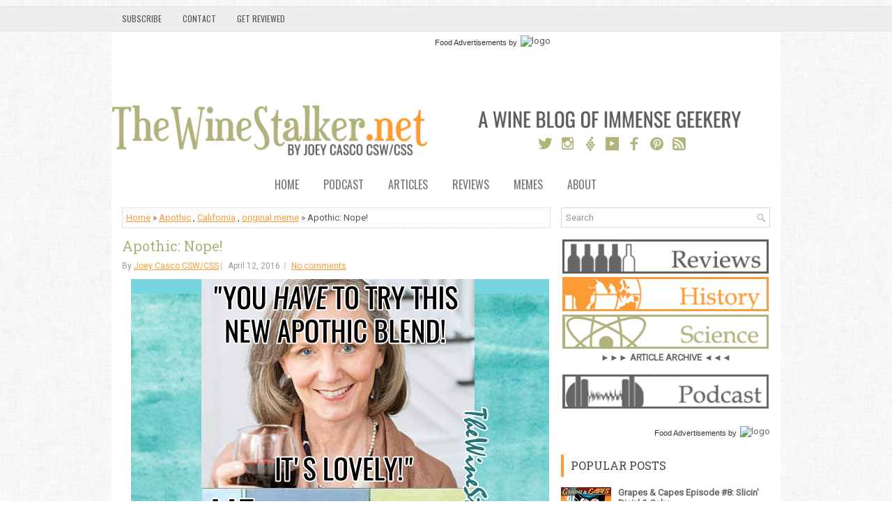

--- FILE ---
content_type: text/html; charset=UTF-8
request_url: https://www.thewinestalker.net/2016/04/apothic3.html
body_size: 47562
content:
<!DOCTYPE html>
<html dir='ltr' xmlns='http://www.w3.org/1999/xhtml' xmlns:b='http://www.google.com/2005/gml/b' xmlns:data='http://www.google.com/2005/gml/data' xmlns:expr='http://www.google.com/2005/gml/expr'>
<head>
<link href='https://www.blogger.com/static/v1/widgets/2944754296-widget_css_bundle.css' rel='stylesheet' type='text/css'/>
<meta content='width=device-width, initial-scale=1.0' name='viewport'/>
<link href="//fonts.googleapis.com/css?family=Oswald" rel="stylesheet" type="text/css">
<link href="//fonts.googleapis.com/css?family=Roboto+Slab" rel="stylesheet" type="text/css">
<link href="//fonts.googleapis.com/css?family=Roboto" rel="stylesheet" type="text/css">
<meta content='text/html; charset=UTF-8' http-equiv='Content-Type'/>
<meta content='blogger' name='generator'/>
<link href='https://www.thewinestalker.net/favicon.ico' rel='icon' type='image/x-icon'/>
<link href='https://www.thewinestalker.net/2016/04/apothic3.html' rel='canonical'/>
<link rel="alternate" type="application/atom+xml" title="The Wine Stalker - Atom" href="https://www.thewinestalker.net/feeds/posts/default" />
<link rel="alternate" type="application/rss+xml" title="The Wine Stalker - RSS" href="https://www.thewinestalker.net/feeds/posts/default?alt=rss" />
<link rel="service.post" type="application/atom+xml" title="The Wine Stalker - Atom" href="https://www.blogger.com/feeds/6936305876050645246/posts/default" />

<link rel="alternate" type="application/atom+xml" title="The Wine Stalker - Atom" href="https://www.thewinestalker.net/feeds/1327869164059034256/comments/default" />
<!--Can't find substitution for tag [blog.ieCssRetrofitLinks]-->
<link href='https://blogger.googleusercontent.com/img/b/R29vZ2xl/AVvXsEhEv_95dG1JVb3l_5LjtUpfch2Eefye_z-EPGauzBAkYz_ZEXXY3qnRF7bKvI-SpcEYklKrznco08spUmuydh3Iamo0PAshA_VrIiiZR1K-gpExZ6WnAkr2C78CH1OLGUNpUWbTtEMnZTcW/s1600/1604012_apothic3.png' rel='image_src'/>
<meta content='https://www.thewinestalker.net/2016/04/apothic3.html' property='og:url'/>
<meta content='Apothic: Nope!' property='og:title'/>
<meta content='  ' property='og:description'/>
<meta content='https://blogger.googleusercontent.com/img/b/R29vZ2xl/AVvXsEhEv_95dG1JVb3l_5LjtUpfch2Eefye_z-EPGauzBAkYz_ZEXXY3qnRF7bKvI-SpcEYklKrznco08spUmuydh3Iamo0PAshA_VrIiiZR1K-gpExZ6WnAkr2C78CH1OLGUNpUWbTtEMnZTcW/w1200-h630-p-k-no-nu/1604012_apothic3.png' property='og:image'/>
<!-- GOURMETADS -->
<script defer='defer' src='//bcdn.grmtas.com/pub/ga_pub_11257.js' type='text/javascript'></script>
<!-- END GOURMETADS -->
<!-- Start www.bloggertipandtrick.net: Changing the Blogger Title Tag -->
<title>Apothic: Nope! ~ The Wine Stalker</title>
<!-- End www.bloggertipandtrick.net: Changing the Blogger Title Tag -->
<link href='YOUR-FAVICON-URL' rel='shortcut icon' type='image/vnd.microsoft.icon'/>
<style id='page-skin-1' type='text/css'><!--
/*
-----------------------------------------------
Blogger Template Style
Name:   ExpressNews
Author: Lasantha Bandara
URL 1:  http://www.premiumbloggertemplates.com/
URL 2:  http://www.bloggertipandtrick.net/
Theme URL: http://www.premiumbloggertemplates.com/expressnews-blogger-template/
Date:   June 2014
License:  This free Blogger template is licensed under the Creative Commons Attribution 3.0 License, which permits both personal and commercial use.
However, to satisfy the 'attribution' clause of the license, you are required to keep the footer links intact which provides due credit to its authors. For more specific details about the license, you may visit the URL below:
http://creativecommons.org/licenses/by/3.0/
----------------------------------------------- */
body#layout ul{list-style-type:none;list-style:none}
body#layout ul li{list-style-type:none;list-style:none}
body#layout #myGallery{display:none}
body#layout .featuredposts{display:none}
body#layout .fp-slider{display:none}
body#layout #navcontainer{display:none}
body#layout .menu-secondary-wrap{display:none}
body#layout .menu-secondary-container{display:none}
body#layout #skiplinks{display:none}
body#layout .feedtwitter{display:none}
body#layout #header-wrapper {margin-bottom:10px;min-height:60px; }
body#layout #header-gourmetads {margin-bottom:10px;min-height:130px; }
body#layout .social-profiles-widget h3 {display:none;}
/* Variable definitions
====================
<Variable name="bgcolor" description="Page Background Color"
type="color" default="#fff">
<Variable name="textcolor" description="Text Color"
type="color" default="#333">
<Variable name="linkcolor" description="Link Color"
type="color" default="#58a">
<Variable name="pagetitlecolor" description="Blog Title Color"
type="color" default="#666">
<Variable name="descriptioncolor" description="Blog Description Color"
type="color" default="#999">
<Variable name="titlecolor" description="Post Title Color"
type="color" default="#c60">
<Variable name="bordercolor" description="Border Color"
type="color" default="#ccc">
<Variable name="sidebarcolor" description="Sidebar Title Color"
type="color" default="#999">
<Variable name="sidebartextcolor" description="Sidebar Text Color"
type="color" default="#666">
<Variable name="visitedlinkcolor" description="Visited Link Color"
type="color" default="#999">
<Variable name="bodyfont" description="Text Font"
type="font" default="normal normal 100% Georgia, Serif">
<Variable name="headerfont" description="Sidebar Title Font"
type="font"
default="normal normal 78% 'Trebuchet MS',Trebuchet,Arial,Verdana,Sans-serif">
<Variable name="pagetitlefont" description="Blog Title Font"
type="font"
default="normal normal 200% Georgia, Serif">
<Variable name="descriptionfont" description="Blog Description Font"
type="font"
default="normal normal 78% 'Trebuchet MS', Trebuchet, Arial, Verdana, Sans-serif">
<Variable name="postfooterfont" description="Post Footer Font"
type="font"
default="normal normal 78% 'Trebuchet MS', Trebuchet, Arial, Verdana, Sans-serif">
<Variable name="startSide" description="Side where text starts in blog language"
type="automatic" default="left">
<Variable name="endSide" description="Side where text ends in blog language"
type="automatic" default="right">
*/
/* Use this with templates/template-twocol.html */
body{background:url('https://blogger.googleusercontent.com/img/b/R29vZ2xl/AVvXsEhzxqSiIpGBRvGMM1wwOSxcQasGh1btbAhIl72BaAwkd0c0n4MhQlTkpFRxvwlqZbwk1kjnrpU2O-2zUc6MlrkPyspAK8VKvVMJ9xqqiMvMZEdSEGimQdezv5PtW1m4khqPYOdHfGBvszQ/s0/background1.png') left 9px repeat-x, url('https://blogger.googleusercontent.com/img/b/R29vZ2xl/AVvXsEguZ_S9dKOGgutIKSNNys7LoKgJfZEZNMxd8rF4k3l0CFuu-IbCbDP74DQ-Ve6v4VRGoO66CfDMVmHmUDH8TPJGTpi_pAmyjDI8xWUj6s4LBRdaWC272lHWElbNsAl7DG2p1uayJLp7FYQ/s0/background.png') fixed;color:#555;font-family: Arial, Helvetica, Sans-serif;font-size: 13px;margin:0px;padding:0px;}
a:link,a:visited{color:#fc9b34;text-decoration:underline;outline:none;}
a:hover{color:#DD5137;text-decoration:none;outline:none;}
a img{border-width:0}
#body-wrapper{margin:0px;padding:0px;}
.section, .widget {margin:0;padding:0;}
/* Header-----------------------------------------------*/
#header-wrapper{width:960px;margin:0px auto 0px;height:75px;padding:10px 0px 0px 0px;overflow:hidden;background-color:#ffffff;}
#header-gourmetads{width:960px;margin:0px auto 0px;height:75px;padding:0px 0px 20px 0px;overflow:hidden;background-color:#ffffff;}
#header-inner{background-position:center;margin-left:auto;margin-right:auto}
#header{margin:0;border:0 solid #cccccc;color:#333;float:left;width:48%;overflow:hidden}
#header h1{color:#333;text-shadow:0px 1px 0px #fff;margin:0;padding:0px 0px 0px 0px;font-family:&#39;Oswald&#39;,Arial,Helvetica,Sans-serif;font-weight:bold;font-size:24px;line-height:24px;}
#header .description{padding-left:2px;color:#fc9b34;text-shadow:0px 1px 0px #fff;line-height:13px;font-size:13px;padding-top:0px;margin-top:10px;font-family:Roboto,Arial,Helvetica,Sans-serif;}
#header h1 a,#header h1 a:visited{color:#fc9b34;text-decoration:none}
#header h2{padding-left:5px;color:#fc9b34;font:14px Arial,Helvetica,Sans-serif}
#header2{float:right;width:50%;margin-right:0px;padding-right:0px;overflow:hidden;}
#header2 .widget{padding:0px 0px 0px 0px;float:right}
.social-profiles-widget img{margin:0 4px 0 0}
.social-profiles-widget img:hover{opacity:0.8}
#top-social-profiles{padding-top:0px;height:32px;text-align:right;}
#top-social-profiles img{margin:0 0 0 6px !important;}
#top-social-profiles img:hover{opacity:0.8;}
#top-social-profiles .widget-container{background:none;border:0;padding:0;}
/* Outer-Wrapper----------------------------------------------- */
#outer-wrapper{width:960px;margin:10px auto 0px;padding:0px;text-align:left;}
#content-wrapper{padding:15px;background:#fff;}
#main-wrapper{width:615px;float:left;margin:0px;padding:0px 0px 0px 0px;word-wrap:break-word;overflow:hidden;}
#rsidebar-wrapper{width:300px;float:right;margin:0px;padding:0px 0px 0px 0px;word-wrap:break-word;overflow:hidden;}
/* Headings----------------------------------------------- */
h2{}
/* Posts-----------------------------------------------*/
h2.date-header{margin:1.5em 0 .5em;display:none;}
.wrapfullpost{}
.post{margin-bottom:15px;border:0px solid #F2D89D;}
.post-title{color:#b2b27c;margin:0 0 10px 0;padding:0;font-family:'Roboto Slab',Oswald,sans-serif;font-size:20px;line-height:20px;font-weight:normal;}
.post-title a,.post-title a:visited,.post-title strong{display:block;text-decoration:none;color:#b2b27c;text-decoration:none;}
.post-title strong,.post-title a:hover{color:#DD5137;text-decoration:none;}
.post-body{margin:0px;padding:0px 0px 0px 0px;font-family:Arial, Helvetica, Sans-serif;line-height: 20px;}
.post-footer{margin:5px 0;}
.comment-link{margin-left:.6em}
.post-body img{padding:0px;}
.pbtthumbimg {float:left;margin:0px 10px 5px 0px;padding:6px !important;border:0px solid #eeeeee;background:none;width:200px;}
.postmeta-primary span,.postmeta-secondary span{background:url(https://blogger.googleusercontent.com/img/b/R29vZ2xl/AVvXsEiEBB7QHYHf_NZ6lQZDpLr5Boa9ULNI5xofWpuvDPcAaYaAZuWb4in_p3f7MDxKNLia9-jFrJ78DLlfoGyBzv4W3mPirJCcrn8b_S5DMOgoHGGSJ-a2xlSY_74Dc-A92ipi9l2PkmhjFsU/s0/meta-separator.png) left center no-repeat;padding:3px 0 3px 10px;}
.postmeta-primary span:first-child,.postmeta-secondary span:first-child{background:none;padding-left:0;}
.readmore{margin-bottom:5px;float:right;}
.readmore a{color:#fff;background:#fc9b34;font-size:12px;line-height:12px;display:inline-block;text-decoration:none;text-transform:none;padding:8px 14px;}
.readmore a:hover{color:#fff;background:#DD5137;text-decoration:none;}
.postmeta-primary,.postmeta-secondary{color:#999;font-size:12px;line-height:18px;padding:0 0 10px;}
/* Sidebar Content----------------------------------------------- */
.sidebar{margin:0 0 10px 0;font-size:13px;color:#666666;}
.sidebar a{text-decoration:none;color:#666666;}
.sidebar a:hover{text-decoration:none;color:#DF5D45;}
.sidebar h2, h3.widgettitle{border-left:4px solid #fc9b34;color:#414445;font-size:16px;line-height:16px;font-family:'Roboto Slab',Oswald, sans-serif;font-weight:normal;text-decoration:none;text-transform:uppercase;margin:0 0 10px;padding:8px 10px;}
.sidebar ul{list-style-type:none;list-style:none;margin:0px;padding:0px;}
.sidebar ul li{background:url(https://blogger.googleusercontent.com/img/b/R29vZ2xl/AVvXsEgHsyeBf28TBikfWI5oNkhfEdp2JAndxLdpgMsgauYA6y_PDhysDe_9sfF2xrK6ptoTgF5qSY8sERFuPDSE48MXGURkgoMiMOsDfM1__vIehMBLXBrcxtQ_uu0xZZjLUsjxrg-jFy9GcEI/s0/widget-list.png) left 2px no-repeat;margin:0 0 6px;padding:0 0 6px 12px;}
.sidebar .widget{margin:0 0 15px 0;padding:0;color:#666666;font-size:13px;}
.main .widget{margin:0 0 5px;padding:0 0 2px}
.main .Blog{border-bottom-width:0}
.widget-container{list-style-type:none;list-style:none;margin:0 0 15px 0;padding:0;color:#666666;font-size:13px}
/* FOOTER ----------------------------------------------- */
#footer-container{}
#footer{margin-bottom:15px;}
#copyrights{color:#5e5e5e;background:#ffffff;text-align:center;border-top:4px solid #ff9900;padding:20px 0;}
#copyrights a{color:#5e5e5e;}
#copyrights a:hover{color:#5e5e5e;text-decoration:none;}
#credits{color:#7D7D7D;text-align:center;font-size:11px;padding:10px 0 0;}
#credits a{color:#7D7D7D;text-decoration:none;}
#credits a:hover{text-decoration:none;color:#7D7D7D;}
#footer-widgets-container{}
#footer-widgets{background:#FFF;border-top:2px solid #DFF2F6;padding:20px 0 0;}
.footer-widget-box{width:300px;float:left;margin-left:15px;}
.footer-widget-box-last{}
#footer-widgets .widget-container{color:#666666;}
#footer-widgets .widget-container a{text-decoration:none;color:#666666;}
#footer-widgets .widget-container a:hover{text-decoration:none;color:#DF5D45;}
#footer-widgets h2{border-left:4px solid #fc9b34;color:#414445;font-size:16px;line-height:16px;font-family:Oswald, sans-serif;font-weight:normal;text-decoration:none;text-transform:uppercase;margin:0 0 10px;padding:8px 10px;}
#footer-widgets .widget ul{list-style-type:none;list-style:none;margin:0px;padding:0px;}
#footer-widgets .widget ul li{background:url(https://blogger.googleusercontent.com/img/b/R29vZ2xl/AVvXsEgHsyeBf28TBikfWI5oNkhfEdp2JAndxLdpgMsgauYA6y_PDhysDe_9sfF2xrK6ptoTgF5qSY8sERFuPDSE48MXGURkgoMiMOsDfM1__vIehMBLXBrcxtQ_uu0xZZjLUsjxrg-jFy9GcEI/s0/widget-list.png) left 2px no-repeat;margin:0 0 6px;padding:0 0 6px 12px;}
.footersec {}
.footersec .widget{margin-bottom:20px;}
.footersec ul{}
.footersec ul li{}
/* Search ----------------------------------------------- */
#search{border:1px solid #D8D8D8;background:#fff url(https://blogger.googleusercontent.com/img/b/R29vZ2xl/AVvXsEhPjkwc10WO-c0JrunJu1eATttqBQm418S5Px1xCJ4djwuFrozY0PYDaEzybv89aiCinkxywfR7Wh4s1z8hmdgKglWXf85zm2YW5wTFIpKi0y7YbiLmP7hPoCRdXnUy9F7_ErAJx6mLKog/s0/search.png) 99% 50% no-repeat;text-align:left;padding:6px 24px 6px 6px;}
#search #s{background:none;color:#979797;border:0;width:100%;outline:none;margin:0;padding:0;}
#content-search{width:300px;padding:15px 0;}
/* Comments----------------------------------------------- */
#comments{margin-bottom:15px;border:0px solid #F2D89D;}
#comments h4{font-size:16px;font-weight:bold;margin:1em 0;}
.deleted-comment{font-style:italic;color:gray}
#blog-pager-newer-link{float:left}
#blog-pager-older-link{float:right}
#blog-pager{text-align:center}
.feed-links{clear:both;line-height:2.5em}
/* Profile ----------------------------------------------- */
.profile-img{float:left;margin-top:0;margin-right:5px;margin-bottom:5px;margin-left:0;padding:4px;border:1px solid #cccccc}
.profile-data{margin:0;text-transform:uppercase;letter-spacing:.1em;font:normal normal 78% 'Trebuchet MS', Trebuchet, Arial, Verdana, Sans-serif;color:#999999;font-weight:bold;line-height:1.6em}
.profile-datablock{margin:.5em 0 .5em}
.profile-textblock{margin:0.5em 0;line-height:1.6em}
.profile-link{font:normal normal 78% 'Trebuchet MS', Trebuchet, Arial, Verdana, Sans-serif;text-transform:uppercase;letter-spacing:.1em}
#navbar-iframe{height:40visibility:hidden;display:none;}
<!-- V4NAVBAR -->
#pagenbt, .containernbt {
position: relative;
margin-right: auto;
margin-left: auto;
overflow: hidden;
}
display: block;
float: left;
width: 100%;
}
.secondary-navigationnbt ul li {
}
.secondary-navigationnbt a {
font-family: 'Oswald', sans-serif;
font-size: 16px;
line-height: 1.2em;
text-align: center;
text-decoration: none;
text-transform: uppercase;
padding: 0px 35px 8px 0;
-webkit-transition: all 0.25s linear;  -moz-transition: all 0.25s linear;  transition: all 0.25s linear;
/*text-shadow: 0px 2px   #CCC;*/
color: #777;
}
.secondary-navigationnbt a:hover {
color: #FF9934;
}
#navigationnbt{
margin: 0 auto;
font-size:13px;
float: left;
width: 100%;
}
#navigationnbt select{
display:none;
}
#navigationnbt ul{
float:left;
}
#navigationnbt ul li{
float:left;
position:relative;
}
#navigationnbt > ul > li:last-child{
border-right:none;
}
#navigationnbt ul li a,
#navigationnbt ul li a:link,
#navigationnbt ul li a:visited{
overflow:hidden;
display:block;
}
#navigationnbt > ul > li > a{
font-weight:normal;
}
#navigationnbt > ul > li > a:hover{
color: #FF9934;
}
#navigationnbt > ul > .current{
border-top-color:rgba(0,0,0,0.3);
}
#navigationnbt > ul > .current a{
background:transparent;
color:#BFC5C9 !important;
}
#navigationnbt ul li li{
margin-top:-2px;
}
#navigationnbt ul ul{
position:absolute;
width:190px;
padding: 5px 0 5px 0;
z-index: 400;
font-size:12px;
background: #fff;
text-shadow:0 1px 0 rgba(0, 0, 0, 0.1);
color: #000;
border: 3px solid #ddd;
}
#navigationnbt ul ul li{
padding:0;
border-right: 0;
}
#navigationnbt ul ul a,
#navigationnbt ul ul a:link,
#navigationnbt ul ul a:visited{
padding: 9px 20px;
width:148px;
-moz-border-radius:0;
border-radius:0;
text-align: left;
}
#navigationnbt ul ul li a {
font-size: 14px;
line-height: 1;
}
#navigationnbt ul ul li:first-child a{
border-top:none;
text-align: left;
}
#navigationnbt ul ul li:last-child a{
border-bottom:none;
text-align: left;
}
#navigationnbt ul ul li a:hover{
color: #FF9934;
}
#navigationnbt ul li li:hover > a{
}
#navigationnbt ul ul{
opacity:0;
left:-999em;
}
#navigationnbt ul li:hover ul{
left: -22px;opacity:1;
}
#navigationnbt ul ul ul{
top:-5px;
}
#navigationnbt li:hover ul ul,
#navigationnbt li:hover ul ul ul,
#navigationnbt li:hover ul ul ul ul{
left:-999em;
opacity:0;
}
#navigationnbt li:hover ul,
#navigationnbt li li:hover ul,
#navigationnbt li li li:hover ul,
#navigationnbt li li li li:hover ul{
opacity:1;
left: 195px;
}
#navigationnbt ul ul:after{
}
#navigationnbt ul ul ul:after{
border-color:transparent #282E33 transparent transparent;
border-color:transparent rgba(14,19,22,0.92) transparent transparent;
left:-12px;
top:3px;
}
@media screen and (max-width:960px){
#pagenbt, .containernbt {
max-width: 96%;
}
@media screen and (max-width:600px){
#navigationnbt ul{float:none;display:inline-block;}
#navigationnbt ul ul{display:none;}
.js #navigationnbt > ul{display:none !important;}
.js #navigationnbt select{display:inline-block !important;max-width:none;border:none;padding:7px 15px;margin-top:10px;width:100%;color: #fff;
background: #222;text-shadow: 0 1px 1px rgba(255, 255, 255, 0.4); font-size: 12px;
-moz-box-shadow: 0 1px 2px rgba(0, 0, 0, 0.2) inset , 0 1px 1px rgba(255, 255, 255, 0.9);
-webkit-box-shadow: 0 1px 2px rgba(0, 0, 0, 0.2) inset , 0 1px 1px rgba(255, 255, 255, 0.9);
box-shadow: 0 1px 2px rgba(0, 0, 0, 0.2) inset , 0 1px 1px rgba(255, 255, 255, 0.9);

--></style>
<script src='https://ajax.googleapis.com/ajax/libs/jquery/1.11.0/jquery.min.js' type='text/javascript'></script>
<script type='text/javascript'>
//<![CDATA[

/*! jQuery Migrate v1.2.1 | (c) 2005, 2013 jQuery Foundation, Inc. and other contributors | jquery.org/license */
jQuery.migrateMute===void 0&&(jQuery.migrateMute=!0),function(e,t,n){function r(n){var r=t.console;i[n]||(i[n]=!0,e.migrateWarnings.push(n),r&&r.warn&&!e.migrateMute&&(r.warn("JQMIGRATE: "+n),e.migrateTrace&&r.trace&&r.trace()))}function a(t,a,i,o){if(Object.defineProperty)try{return Object.defineProperty(t,a,{configurable:!0,enumerable:!0,get:function(){return r(o),i},set:function(e){r(o),i=e}}),n}catch(s){}e._definePropertyBroken=!0,t[a]=i}var i={};e.migrateWarnings=[],!e.migrateMute&&t.console&&t.console.log&&t.console.log("JQMIGRATE: Logging is active"),e.migrateTrace===n&&(e.migrateTrace=!0),e.migrateReset=function(){i={},e.migrateWarnings.length=0},"BackCompat"===document.compatMode&&r("jQuery is not compatible with Quirks Mode");var o=e("<input/>",{size:1}).attr("size")&&e.attrFn,s=e.attr,u=e.attrHooks.value&&e.attrHooks.value.get||function(){return null},c=e.attrHooks.value&&e.attrHooks.value.set||function(){return n},l=/^(?:input|button)$/i,d=/^[238]$/,p=/^(?:autofocus|autoplay|async|checked|controls|defer|disabled|hidden|loop|multiple|open|readonly|required|scoped|selected)$/i,f=/^(?:checked|selected)$/i;a(e,"attrFn",o||{},"jQuery.attrFn is deprecated"),e.attr=function(t,a,i,u){var c=a.toLowerCase(),g=t&&t.nodeType;return u&&(4>s.length&&r("jQuery.fn.attr( props, pass ) is deprecated"),t&&!d.test(g)&&(o?a in o:e.isFunction(e.fn[a])))?e(t)[a](i):("type"===a&&i!==n&&l.test(t.nodeName)&&t.parentNode&&r("Can't change the 'type' of an input or button in IE 6/7/8"),!e.attrHooks[c]&&p.test(c)&&(e.attrHooks[c]={get:function(t,r){var a,i=e.prop(t,r);return i===!0||"boolean"!=typeof i&&(a=t.getAttributeNode(r))&&a.nodeValue!==!1?r.toLowerCase():n},set:function(t,n,r){var a;return n===!1?e.removeAttr(t,r):(a=e.propFix[r]||r,a in t&&(t[a]=!0),t.setAttribute(r,r.toLowerCase())),r}},f.test(c)&&r("jQuery.fn.attr('"+c+"') may use property instead of attribute")),s.call(e,t,a,i))},e.attrHooks.value={get:function(e,t){var n=(e.nodeName||"").toLowerCase();return"button"===n?u.apply(this,arguments):("input"!==n&&"option"!==n&&r("jQuery.fn.attr('value') no longer gets properties"),t in e?e.value:null)},set:function(e,t){var a=(e.nodeName||"").toLowerCase();return"button"===a?c.apply(this,arguments):("input"!==a&&"option"!==a&&r("jQuery.fn.attr('value', val) no longer sets properties"),e.value=t,n)}};var g,h,v=e.fn.init,m=e.parseJSON,y=/^([^<]*)(<[\w\W]+>)([^>]*)$/;e.fn.init=function(t,n,a){var i;return t&&"string"==typeof t&&!e.isPlainObject(n)&&(i=y.exec(e.trim(t)))&&i[0]&&("<"!==t.charAt(0)&&r("$(html) HTML strings must start with '<' character"),i[3]&&r("$(html) HTML text after last tag is ignored"),"#"===i[0].charAt(0)&&(r("HTML string cannot start with a '#' character"),e.error("JQMIGRATE: Invalid selector string (XSS)")),n&&n.context&&(n=n.context),e.parseHTML)?v.call(this,e.parseHTML(i[2],n,!0),n,a):v.apply(this,arguments)},e.fn.init.prototype=e.fn,e.parseJSON=function(e){return e||null===e?m.apply(this,arguments):(r("jQuery.parseJSON requires a valid JSON string"),null)},e.uaMatch=function(e){e=e.toLowerCase();var t=/(chrome)[ \/]([\w.]+)/.exec(e)||/(webkit)[ \/]([\w.]+)/.exec(e)||/(opera)(?:.*version|)[ \/]([\w.]+)/.exec(e)||/(msie) ([\w.]+)/.exec(e)||0>e.indexOf("compatible")&&/(mozilla)(?:.*? rv:([\w.]+)|)/.exec(e)||[];return{browser:t[1]||"",version:t[2]||"0"}},e.browser||(g=e.uaMatch(navigator.userAgent),h={},g.browser&&(h[g.browser]=!0,h.version=g.version),h.chrome?h.webkit=!0:h.webkit&&(h.safari=!0),e.browser=h),a(e,"browser",e.browser,"jQuery.browser is deprecated"),e.sub=function(){function t(e,n){return new t.fn.init(e,n)}e.extend(!0,t,this),t.superclass=this,t.fn=t.prototype=this(),t.fn.constructor=t,t.sub=this.sub,t.fn.init=function(r,a){return a&&a instanceof e&&!(a instanceof t)&&(a=t(a)),e.fn.init.call(this,r,a,n)},t.fn.init.prototype=t.fn;var n=t(document);return r("jQuery.sub() is deprecated"),t},e.ajaxSetup({converters:{"text json":e.parseJSON}});var b=e.fn.data;e.fn.data=function(t){var a,i,o=this[0];return!o||"events"!==t||1!==arguments.length||(a=e.data(o,t),i=e._data(o,t),a!==n&&a!==i||i===n)?b.apply(this,arguments):(r("Use of jQuery.fn.data('events') is deprecated"),i)};var j=/\/(java|ecma)script/i,w=e.fn.andSelf||e.fn.addBack;e.fn.andSelf=function(){return r("jQuery.fn.andSelf() replaced by jQuery.fn.addBack()"),w.apply(this,arguments)},e.clean||(e.clean=function(t,a,i,o){a=a||document,a=!a.nodeType&&a[0]||a,a=a.ownerDocument||a,r("jQuery.clean() is deprecated");var s,u,c,l,d=[];if(e.merge(d,e.buildFragment(t,a).childNodes),i)for(c=function(e){return!e.type||j.test(e.type)?o?o.push(e.parentNode?e.parentNode.removeChild(e):e):i.appendChild(e):n},s=0;null!=(u=d[s]);s++)e.nodeName(u,"script")&&c(u)||(i.appendChild(u),u.getElementsByTagName!==n&&(l=e.grep(e.merge([],u.getElementsByTagName("script")),c),d.splice.apply(d,[s+1,0].concat(l)),s+=l.length));return d});var Q=e.event.add,x=e.event.remove,k=e.event.trigger,N=e.fn.toggle,T=e.fn.live,M=e.fn.die,S="ajaxStart|ajaxStop|ajaxSend|ajaxComplete|ajaxError|ajaxSuccess",C=RegExp("\\b(?:"+S+")\\b"),H=/(?:^|\s)hover(\.\S+|)\b/,A=function(t){return"string"!=typeof t||e.event.special.hover?t:(H.test(t)&&r("'hover' pseudo-event is deprecated, use 'mouseenter mouseleave'"),t&&t.replace(H,"mouseenter$1 mouseleave$1"))};e.event.props&&"attrChange"!==e.event.props[0]&&e.event.props.unshift("attrChange","attrName","relatedNode","srcElement"),e.event.dispatch&&a(e.event,"handle",e.event.dispatch,"jQuery.event.handle is undocumented and deprecated"),e.event.add=function(e,t,n,a,i){e!==document&&C.test(t)&&r("AJAX events should be attached to document: "+t),Q.call(this,e,A(t||""),n,a,i)},e.event.remove=function(e,t,n,r,a){x.call(this,e,A(t)||"",n,r,a)},e.fn.error=function(){var e=Array.prototype.slice.call(arguments,0);return r("jQuery.fn.error() is deprecated"),e.splice(0,0,"error"),arguments.length?this.bind.apply(this,e):(this.triggerHandler.apply(this,e),this)},e.fn.toggle=function(t,n){if(!e.isFunction(t)||!e.isFunction(n))return N.apply(this,arguments);r("jQuery.fn.toggle(handler, handler...) is deprecated");var a=arguments,i=t.guid||e.guid++,o=0,s=function(n){var r=(e._data(this,"lastToggle"+t.guid)||0)%o;return e._data(this,"lastToggle"+t.guid,r+1),n.preventDefault(),a[r].apply(this,arguments)||!1};for(s.guid=i;a.length>o;)a[o++].guid=i;return this.click(s)},e.fn.live=function(t,n,a){return r("jQuery.fn.live() is deprecated"),T?T.apply(this,arguments):(e(this.context).on(t,this.selector,n,a),this)},e.fn.die=function(t,n){return r("jQuery.fn.die() is deprecated"),M?M.apply(this,arguments):(e(this.context).off(t,this.selector||"**",n),this)},e.event.trigger=function(e,t,n,a){return n||C.test(e)||r("Global events are undocumented and deprecated"),k.call(this,e,t,n||document,a)},e.each(S.split("|"),function(t,n){e.event.special[n]={setup:function(){var t=this;return t!==document&&(e.event.add(document,n+"."+e.guid,function(){e.event.trigger(n,null,t,!0)}),e._data(this,n,e.guid++)),!1},teardown:function(){return this!==document&&e.event.remove(document,n+"."+e._data(this,n)),!1}}})}(jQuery,window);

//]]>
</script>
<script type='text/javascript'>
//<![CDATA[

/**
 * jQuery Mobile Menu 
 * Turn unordered list menu into dropdown select menu
 * version 1.0(31-OCT-2011)
 * 
 * Built on top of the jQuery library
 *   http://jquery.com
 * 
 * Documentation
 * 	 http://github.com/mambows/mobilemenu
 */
(function($){
$.fn.mobileMenu = function(options) {
	
	var defaults = {
			defaultText: 'Navigate to...',
			className: 'select-menu',
			containerClass: 'select-menu-container',
			subMenuClass: 'sub-menu',
			subMenuDash: '&ndash;'
		},
		settings = $.extend( defaults, options ),
		el = $(this);
	
	this.each(function(){
		// ad class to submenu list
		el.find('ul').addClass(settings.subMenuClass);

        // Create base menu
		$('<div />',{
			'class' : settings.containerClass
		}).insertAfter( el );
        
		// Create base menu
		$('<select />',{
			'class' : settings.className
		}).appendTo( '.' + settings.containerClass );

		// Create default option
		$('<option />', {
			"value"		: '#',
			"text"		: settings.defaultText
		}).appendTo( '.' + settings.className );

		// Create select option from menu
		el.find('a').each(function(){
			var $this 	= $(this),
					optText	= '&nbsp;' + $this.text(),
					optSub	= $this.parents( '.' + settings.subMenuClass ),
					len			= optSub.length,
					dash;
			
			// if menu has sub menu
			if( $this.parents('ul').hasClass( settings.subMenuClass ) ) {
				dash = Array( len+1 ).join( settings.subMenuDash );
				optText = dash + optText;
			}

			// Now build menu and append it
			$('<option />', {
				"value"	: this.href,
				"html"	: optText,
				"selected" : (this.href == window.location.href)
			}).appendTo( '.' + settings.className );

		}); // End el.find('a').each

		// Change event on select element
		$('.' + settings.className).change(function(){
			var locations = $(this).val();
			if( locations !== '#' ) {
				window.location.href = $(this).val();
			};
		});


	}); // End this.each

	return this;

};
})(jQuery);

//]]>
</script>
<script type='text/javascript'>
//<![CDATA[

(function($){
	/* hoverIntent by Brian Cherne */
	$.fn.hoverIntent = function(f,g) {
		// default configuration options
		var cfg = {
			sensitivity: 7,
			interval: 100,
			timeout: 0
		};
		// override configuration options with user supplied object
		cfg = $.extend(cfg, g ? { over: f, out: g } : f );

		// instantiate variables
		// cX, cY = current X and Y position of mouse, updated by mousemove event
		// pX, pY = previous X and Y position of mouse, set by mouseover and polling interval
		var cX, cY, pX, pY;

		// A private function for getting mouse position
		var track = function(ev) {
			cX = ev.pageX;
			cY = ev.pageY;
		};

		// A private function for comparing current and previous mouse position
		var compare = function(ev,ob) {
			ob.hoverIntent_t = clearTimeout(ob.hoverIntent_t);
			// compare mouse positions to see if they've crossed the threshold
			if ( ( Math.abs(pX-cX) + Math.abs(pY-cY) ) < cfg.sensitivity ) {
				$(ob).unbind("mousemove",track);
				// set hoverIntent state to true (so mouseOut can be called)
				ob.hoverIntent_s = 1;
				return cfg.over.apply(ob,[ev]);
			} else {
				// set previous coordinates for next time
				pX = cX; pY = cY;
				// use self-calling timeout, guarantees intervals are spaced out properly (avoids JavaScript timer bugs)
				ob.hoverIntent_t = setTimeout( function(){compare(ev, ob);} , cfg.interval );
			}
		};

		// A private function for delaying the mouseOut function
		var delay = function(ev,ob) {
			ob.hoverIntent_t = clearTimeout(ob.hoverIntent_t);
			ob.hoverIntent_s = 0;
			return cfg.out.apply(ob,[ev]);
		};

		// A private function for handling mouse 'hovering'
		var handleHover = function(e) {
			// next three lines copied from jQuery.hover, ignore children onMouseOver/onMouseOut
			var p = (e.type == "mouseover" ? e.fromElement : e.toElement) || e.relatedTarget;
			while ( p && p != this ) { try { p = p.parentNode; } catch(e) { p = this; } }
			if ( p == this ) { return false; }

			// copy objects to be passed into t (required for event object to be passed in IE)
			var ev = jQuery.extend({},e);
			var ob = this;

			// cancel hoverIntent timer if it exists
			if (ob.hoverIntent_t) { ob.hoverIntent_t = clearTimeout(ob.hoverIntent_t); }

			// else e.type == "onmouseover"
			if (e.type == "mouseover") {
				// set "previous" X and Y position based on initial entry point
				pX = ev.pageX; pY = ev.pageY;
				// update "current" X and Y position based on mousemove
				$(ob).bind("mousemove",track);
				// start polling interval (self-calling timeout) to compare mouse coordinates over time
				if (ob.hoverIntent_s != 1) { ob.hoverIntent_t = setTimeout( function(){compare(ev,ob);} , cfg.interval );}

			// else e.type == "onmouseout"
			} else {
				// unbind expensive mousemove event
				$(ob).unbind("mousemove",track);
				// if hoverIntent state is true, then call the mouseOut function after the specified delay
				if (ob.hoverIntent_s == 1) { ob.hoverIntent_t = setTimeout( function(){delay(ev,ob);} , cfg.timeout );}
			}
		};


		// bind the function to the two event listeners
		return this.mouseover(handleHover).mouseout(handleHover);
	};
	
})(jQuery);

//]]>
</script>
<script type='text/javascript'>
//<![CDATA[

/*
 * Superfish v1.4.8 - jQuery menu widget
 * Copyright (c) 2008 Joel Birch
 *
 * Dual licensed under the MIT and GPL licenses:
 * 	http://www.opensource.org/licenses/mit-license.php
 * 	http://www.gnu.org/licenses/gpl.html
 *
 * CHANGELOG: http://users.tpg.com.au/j_birch/plugins/superfish/changelog.txt
 */

;(function($){
	$.fn.superfish = function(op){

		var sf = $.fn.superfish,
			c = sf.c,
			$arrow = $(['<span class="',c.arrowClass,'"> &#187;</span>'].join('')),
			over = function(){
				var $$ = $(this), menu = getMenu($$);
				clearTimeout(menu.sfTimer);
				$$.showSuperfishUl().siblings().hideSuperfishUl();
			},
			out = function(){
				var $$ = $(this), menu = getMenu($$), o = sf.op;
				clearTimeout(menu.sfTimer);
				menu.sfTimer=setTimeout(function(){
					o.retainPath=($.inArray($$[0],o.$path)>-1);
					$$.hideSuperfishUl();
					if (o.$path.length && $$.parents(['li.',o.hoverClass].join('')).length<1){over.call(o.$path);}
				},o.delay);	
			},
			getMenu = function($menu){
				var menu = $menu.parents(['ul.',c.menuClass,':first'].join(''))[0];
				sf.op = sf.o[menu.serial];
				return menu;
			},
			addArrow = function($a){ $a.addClass(c.anchorClass).append($arrow.clone()); };
			
		return this.each(function() {
			var s = this.serial = sf.o.length;
			var o = $.extend({},sf.defaults,op);
			o.$path = $('li.'+o.pathClass,this).slice(0,o.pathLevels).each(function(){
				$(this).addClass([o.hoverClass,c.bcClass].join(' '))
					.filter('li:has(ul)').removeClass(o.pathClass);
			});
			sf.o[s] = sf.op = o;
			
			$('li:has(ul)',this)[($.fn.hoverIntent && !o.disableHI) ? 'hoverIntent' : 'hover'](over,out).each(function() {
				if (o.autoArrows) addArrow( $('>a:first-child',this) );
			})
			.not('.'+c.bcClass)
				.hideSuperfishUl();
			
			var $a = $('a',this);
			$a.each(function(i){
				var $li = $a.eq(i).parents('li');
				$a.eq(i).focus(function(){over.call($li);}).blur(function(){out.call($li);});
			});
			o.onInit.call(this);
			
		}).each(function() {
			var menuClasses = [c.menuClass];
			if (sf.op.dropShadows  && !($.browser.msie && $.browser.version < 7)) menuClasses.push(c.shadowClass);
			$(this).addClass(menuClasses.join(' '));
		});
	};

	var sf = $.fn.superfish;
	sf.o = [];
	sf.op = {};
	sf.IE7fix = function(){
		var o = sf.op;
		if ($.browser.msie && $.browser.version > 6 && o.dropShadows && o.animation.opacity!=undefined)
			this.toggleClass(sf.c.shadowClass+'-off');
		};
	sf.c = {
		bcClass     : 'sf-breadcrumb',
		menuClass   : 'sf-js-enabled',
		anchorClass : 'sf-with-ul',
		arrowClass  : 'sf-sub-indicator',
		shadowClass : 'sf-shadow'
	};
	sf.defaults = {
		hoverClass	: 'sfHover',
		pathClass	: 'overideThisToUse',
		pathLevels	: 1,
		delay		: 800,
		animation	: {opacity:'show'},
		speed		: 'normal',
		autoArrows	: true,
		dropShadows : true,
		disableHI	: false,		// true disables hoverIntent detection
		onInit		: function(){}, // callback functions
		onBeforeShow: function(){},
		onShow		: function(){},
		onHide		: function(){}
	};
	$.fn.extend({
		hideSuperfishUl : function(){
			var o = sf.op,
				not = (o.retainPath===true) ? o.$path : '';
			o.retainPath = false;
			var $ul = $(['li.',o.hoverClass].join(''),this).add(this).not(not).removeClass(o.hoverClass)
					.find('>ul').hide().css('visibility','hidden');
			o.onHide.call($ul);
			return this;
		},
		showSuperfishUl : function(){
			var o = sf.op,
				sh = sf.c.shadowClass+'-off',
				$ul = this.addClass(o.hoverClass)
					.find('>ul:hidden').css('visibility','visible');
			sf.IE7fix.call($ul);
			o.onBeforeShow.call($ul);
			$ul.animate(o.animation,o.speed,function(){ sf.IE7fix.call($ul); o.onShow.call($ul); });
			return this;
		}
	});

})(jQuery);



//]]>
</script>
<script type='text/javascript'>
//<![CDATA[

/*
 * jQuery Cycle Plugin (with Transition Definitions)
 * Examples and documentation at: http://jquery.malsup.com/cycle/
 * Copyright (c) 2007-2010 M. Alsup
 * Version: 2.88 (08-JUN-2010)
 * Dual licensed under the MIT and GPL licenses.
 * http://jquery.malsup.com/license.html
 * Requires: jQuery v1.2.6 or later
 */
(function($){var ver="2.88";if($.support==undefined){$.support={opacity:!($.browser.msie)};}function debug(s){if($.fn.cycle.debug){log(s);}}function log(){if(window.console&&window.console.log){window.console.log("[cycle] "+Array.prototype.join.call(arguments," "));}}$.fn.cycle=function(options,arg2){var o={s:this.selector,c:this.context};if(this.length===0&&options!="stop"){if(!$.isReady&&o.s){log("DOM not ready, queuing slideshow");$(function(){$(o.s,o.c).cycle(options,arg2);});return this;}log("terminating; zero elements found by selector"+($.isReady?"":" (DOM not ready)"));return this;}return this.each(function(){var opts=handleArguments(this,options,arg2);if(opts===false){return;}opts.updateActivePagerLink=opts.updateActivePagerLink||$.fn.cycle.updateActivePagerLink;if(this.cycleTimeout){clearTimeout(this.cycleTimeout);}this.cycleTimeout=this.cyclePause=0;var $cont=$(this);var $slides=opts.slideExpr?$(opts.slideExpr,this):$cont.children();var els=$slides.get();if(els.length<2){log("terminating; too few slides: "+els.length);return;}var opts2=buildOptions($cont,$slides,els,opts,o);if(opts2===false){return;}var startTime=opts2.continuous?10:getTimeout(els[opts2.currSlide],els[opts2.nextSlide],opts2,!opts2.rev);if(startTime){startTime+=(opts2.delay||0);if(startTime<10){startTime=10;}debug("first timeout: "+startTime);this.cycleTimeout=setTimeout(function(){go(els,opts2,0,(!opts2.rev&&!opts.backwards));},startTime);}});};function handleArguments(cont,options,arg2){if(cont.cycleStop==undefined){cont.cycleStop=0;}if(options===undefined||options===null){options={};}if(options.constructor==String){switch(options){case"destroy":case"stop":var opts=$(cont).data("cycle.opts");if(!opts){return false;}cont.cycleStop++;if(cont.cycleTimeout){clearTimeout(cont.cycleTimeout);}cont.cycleTimeout=0;$(cont).removeData("cycle.opts");if(options=="destroy"){destroy(opts);}return false;case"toggle":cont.cyclePause=(cont.cyclePause===1)?0:1;checkInstantResume(cont.cyclePause,arg2,cont);return false;case"pause":cont.cyclePause=1;return false;case"resume":cont.cyclePause=0;checkInstantResume(false,arg2,cont);return false;case"prev":case"next":var opts=$(cont).data("cycle.opts");if(!opts){log('options not found, "prev/next" ignored');return false;}$.fn.cycle[options](opts);return false;default:options={fx:options};}return options;}else{if(options.constructor==Number){var num=options;options=$(cont).data("cycle.opts");if(!options){log("options not found, can not advance slide");return false;}if(num<0||num>=options.elements.length){log("invalid slide index: "+num);return false;}options.nextSlide=num;if(cont.cycleTimeout){clearTimeout(cont.cycleTimeout);cont.cycleTimeout=0;}if(typeof arg2=="string"){options.oneTimeFx=arg2;}go(options.elements,options,1,num>=options.currSlide);return false;}}return options;function checkInstantResume(isPaused,arg2,cont){if(!isPaused&&arg2===true){var options=$(cont).data("cycle.opts");if(!options){log("options not found, can not resume");return false;}if(cont.cycleTimeout){clearTimeout(cont.cycleTimeout);cont.cycleTimeout=0;}go(options.elements,options,1,(!opts.rev&&!opts.backwards));}}}function removeFilter(el,opts){if(!$.support.opacity&&opts.cleartype&&el.style.filter){try{el.style.removeAttribute("filter");}catch(smother){}}}function destroy(opts){if(opts.next){$(opts.next).unbind(opts.prevNextEvent);}if(opts.prev){$(opts.prev).unbind(opts.prevNextEvent);}if(opts.pager||opts.pagerAnchorBuilder){$.each(opts.pagerAnchors||[],function(){this.unbind().remove();});}opts.pagerAnchors=null;if(opts.destroy){opts.destroy(opts);}}function buildOptions($cont,$slides,els,options,o){var opts=$.extend({},$.fn.cycle.defaults,options||{},$.metadata?$cont.metadata():$.meta?$cont.data():{});if(opts.autostop){opts.countdown=opts.autostopCount||els.length;}var cont=$cont[0];$cont.data("cycle.opts",opts);opts.$cont=$cont;opts.stopCount=cont.cycleStop;opts.elements=els;opts.before=opts.before?[opts.before]:[];opts.after=opts.after?[opts.after]:[];opts.after.unshift(function(){opts.busy=0;});if(!$.support.opacity&&opts.cleartype){opts.after.push(function(){removeFilter(this,opts);});}if(opts.continuous){opts.after.push(function(){go(els,opts,0,(!opts.rev&&!opts.backwards));});}saveOriginalOpts(opts);if(!$.support.opacity&&opts.cleartype&&!opts.cleartypeNoBg){clearTypeFix($slides);}if($cont.css("position")=="static"){$cont.css("position","relative");}if(opts.width){$cont.width(opts.width);}if(opts.height&&opts.height!="auto"){$cont.height(opts.height);}if(opts.startingSlide){opts.startingSlide=parseInt(opts.startingSlide);}else{if(opts.backwards){opts.startingSlide=els.length-1;}}if(opts.random){opts.randomMap=[];for(var i=0;i<els.length;i++){opts.randomMap.push(i);}opts.randomMap.sort(function(a,b){return Math.random()-0.5;});opts.randomIndex=1;opts.startingSlide=opts.randomMap[1];}else{if(opts.startingSlide>=els.length){opts.startingSlide=0;}}opts.currSlide=opts.startingSlide||0;var first=opts.startingSlide;$slides.css({position:"absolute",top:0,left:0}).hide().each(function(i){var z;if(opts.backwards){z=first?i<=first?els.length+(i-first):first-i:els.length-i;}else{z=first?i>=first?els.length-(i-first):first-i:els.length-i;}$(this).css("z-index",z);});$(els[first]).css("opacity",1).show();removeFilter(els[first],opts);if(opts.fit&&opts.width){$slides.width(opts.width);}if(opts.fit&&opts.height&&opts.height!="auto"){$slides.height(opts.height);}var reshape=opts.containerResize&&!$cont.innerHeight();if(reshape){var maxw=0,maxh=0;for(var j=0;j<els.length;j++){var $e=$(els[j]),e=$e[0],w=$e.outerWidth(),h=$e.outerHeight();if(!w){w=e.offsetWidth||e.width||$e.attr("width");}if(!h){h=e.offsetHeight||e.height||$e.attr("height");}maxw=w>maxw?w:maxw;maxh=h>maxh?h:maxh;}if(maxw>0&&maxh>0){$cont.css({width:maxw+"px",height:maxh+"px"});}}if(opts.pause){$cont.hover(function(){this.cyclePause++;},function(){this.cyclePause--;});}if(supportMultiTransitions(opts)===false){return false;}var requeue=false;options.requeueAttempts=options.requeueAttempts||0;$slides.each(function(){var $el=$(this);this.cycleH=(opts.fit&&opts.height)?opts.height:($el.height()||this.offsetHeight||this.height||$el.attr("height")||0);this.cycleW=(opts.fit&&opts.width)?opts.width:($el.width()||this.offsetWidth||this.width||$el.attr("width")||0);if($el.is("img")){var loadingIE=($.browser.msie&&this.cycleW==28&&this.cycleH==30&&!this.complete);var loadingFF=($.browser.mozilla&&this.cycleW==34&&this.cycleH==19&&!this.complete);var loadingOp=($.browser.opera&&((this.cycleW==42&&this.cycleH==19)||(this.cycleW==37&&this.cycleH==17))&&!this.complete);var loadingOther=(this.cycleH==0&&this.cycleW==0&&!this.complete);if(loadingIE||loadingFF||loadingOp||loadingOther){if(o.s&&opts.requeueOnImageNotLoaded&&++options.requeueAttempts<100){log(options.requeueAttempts," - img slide not loaded, requeuing slideshow: ",this.src,this.cycleW,this.cycleH);setTimeout(function(){$(o.s,o.c).cycle(options);},opts.requeueTimeout);requeue=true;return false;}else{log("could not determine size of image: "+this.src,this.cycleW,this.cycleH);}}}return true;});if(requeue){return false;}opts.cssBefore=opts.cssBefore||{};opts.animIn=opts.animIn||{};opts.animOut=opts.animOut||{};$slides.not(":eq("+first+")").css(opts.cssBefore);if(opts.cssFirst){$($slides[first]).css(opts.cssFirst);}if(opts.timeout){opts.timeout=parseInt(opts.timeout);if(opts.speed.constructor==String){opts.speed=$.fx.speeds[opts.speed]||parseInt(opts.speed);}if(!opts.sync){opts.speed=opts.speed/2;}var buffer=opts.fx=="shuffle"?500:250;while((opts.timeout-opts.speed)<buffer){opts.timeout+=opts.speed;}}if(opts.easing){opts.easeIn=opts.easeOut=opts.easing;}if(!opts.speedIn){opts.speedIn=opts.speed;}if(!opts.speedOut){opts.speedOut=opts.speed;}opts.slideCount=els.length;opts.currSlide=opts.lastSlide=first;if(opts.random){if(++opts.randomIndex==els.length){opts.randomIndex=0;}opts.nextSlide=opts.randomMap[opts.randomIndex];}else{if(opts.backwards){opts.nextSlide=opts.startingSlide==0?(els.length-1):opts.startingSlide-1;}else{opts.nextSlide=opts.startingSlide>=(els.length-1)?0:opts.startingSlide+1;}}if(!opts.multiFx){var init=$.fn.cycle.transitions[opts.fx];if($.isFunction(init)){init($cont,$slides,opts);}else{if(opts.fx!="custom"&&!opts.multiFx){log("unknown transition: "+opts.fx,"; slideshow terminating");return false;}}}var e0=$slides[first];if(opts.before.length){opts.before[0].apply(e0,[e0,e0,opts,true]);}if(opts.after.length>1){opts.after[1].apply(e0,[e0,e0,opts,true]);}if(opts.next){$(opts.next).bind(opts.prevNextEvent,function(){return advance(opts,opts.rev?-1:1);});}if(opts.prev){$(opts.prev).bind(opts.prevNextEvent,function(){return advance(opts,opts.rev?1:-1);});}if(opts.pager||opts.pagerAnchorBuilder){buildPager(els,opts);}exposeAddSlide(opts,els);return opts;}function saveOriginalOpts(opts){opts.original={before:[],after:[]};opts.original.cssBefore=$.extend({},opts.cssBefore);opts.original.cssAfter=$.extend({},opts.cssAfter);opts.original.animIn=$.extend({},opts.animIn);opts.original.animOut=$.extend({},opts.animOut);$.each(opts.before,function(){opts.original.before.push(this);});$.each(opts.after,function(){opts.original.after.push(this);});}function supportMultiTransitions(opts){var i,tx,txs=$.fn.cycle.transitions;if(opts.fx.indexOf(",")>0){opts.multiFx=true;opts.fxs=opts.fx.replace(/\s*/g,"").split(",");for(i=0;i<opts.fxs.length;i++){var fx=opts.fxs[i];tx=txs[fx];if(!tx||!txs.hasOwnProperty(fx)||!$.isFunction(tx)){log("discarding unknown transition: ",fx);opts.fxs.splice(i,1);i--;}}if(!opts.fxs.length){log("No valid transitions named; slideshow terminating.");return false;}}else{if(opts.fx=="all"){opts.multiFx=true;opts.fxs=[];for(p in txs){tx=txs[p];if(txs.hasOwnProperty(p)&&$.isFunction(tx)){opts.fxs.push(p);}}}}if(opts.multiFx&&opts.randomizeEffects){var r1=Math.floor(Math.random()*20)+30;for(i=0;i<r1;i++){var r2=Math.floor(Math.random()*opts.fxs.length);opts.fxs.push(opts.fxs.splice(r2,1)[0]);}debug("randomized fx sequence: ",opts.fxs);}return true;}function exposeAddSlide(opts,els){opts.addSlide=function(newSlide,prepend){var $s=$(newSlide),s=$s[0];if(!opts.autostopCount){opts.countdown++;}els[prepend?"unshift":"push"](s);if(opts.els){opts.els[prepend?"unshift":"push"](s);}opts.slideCount=els.length;$s.css("position","absolute");$s[prepend?"prependTo":"appendTo"](opts.$cont);if(prepend){opts.currSlide++;opts.nextSlide++;}if(!$.support.opacity&&opts.cleartype&&!opts.cleartypeNoBg){clearTypeFix($s);}if(opts.fit&&opts.width){$s.width(opts.width);}if(opts.fit&&opts.height&&opts.height!="auto"){$slides.height(opts.height);}s.cycleH=(opts.fit&&opts.height)?opts.height:$s.height();s.cycleW=(opts.fit&&opts.width)?opts.width:$s.width();$s.css(opts.cssBefore);if(opts.pager||opts.pagerAnchorBuilder){$.fn.cycle.createPagerAnchor(els.length-1,s,$(opts.pager),els,opts);}if($.isFunction(opts.onAddSlide)){opts.onAddSlide($s);}else{$s.hide();}};}$.fn.cycle.resetState=function(opts,fx){fx=fx||opts.fx;opts.before=[];opts.after=[];opts.cssBefore=$.extend({},opts.original.cssBefore);opts.cssAfter=$.extend({},opts.original.cssAfter);opts.animIn=$.extend({},opts.original.animIn);opts.animOut=$.extend({},opts.original.animOut);opts.fxFn=null;$.each(opts.original.before,function(){opts.before.push(this);});$.each(opts.original.after,function(){opts.after.push(this);});var init=$.fn.cycle.transitions[fx];if($.isFunction(init)){init(opts.$cont,$(opts.elements),opts);}};function go(els,opts,manual,fwd){if(manual&&opts.busy&&opts.manualTrump){debug("manualTrump in go(), stopping active transition");$(els).stop(true,true);opts.busy=false;}if(opts.busy){debug("transition active, ignoring new tx request");return;}var p=opts.$cont[0],curr=els[opts.currSlide],next=els[opts.nextSlide];if(p.cycleStop!=opts.stopCount||p.cycleTimeout===0&&!manual){return;}if(!manual&&!p.cyclePause&&!opts.bounce&&((opts.autostop&&(--opts.countdown<=0))||(opts.nowrap&&!opts.random&&opts.nextSlide<opts.currSlide))){if(opts.end){opts.end(opts);}return;}var changed=false;if((manual||!p.cyclePause)&&(opts.nextSlide!=opts.currSlide)){changed=true;var fx=opts.fx;curr.cycleH=curr.cycleH||$(curr).height();curr.cycleW=curr.cycleW||$(curr).width();next.cycleH=next.cycleH||$(next).height();next.cycleW=next.cycleW||$(next).width();if(opts.multiFx){if(opts.lastFx==undefined||++opts.lastFx>=opts.fxs.length){opts.lastFx=0;}fx=opts.fxs[opts.lastFx];opts.currFx=fx;}if(opts.oneTimeFx){fx=opts.oneTimeFx;opts.oneTimeFx=null;}$.fn.cycle.resetState(opts,fx);if(opts.before.length){$.each(opts.before,function(i,o){if(p.cycleStop!=opts.stopCount){return;}o.apply(next,[curr,next,opts,fwd]);});}var after=function(){$.each(opts.after,function(i,o){if(p.cycleStop!=opts.stopCount){return;}o.apply(next,[curr,next,opts,fwd]);});};debug("tx firing; currSlide: "+opts.currSlide+"; nextSlide: "+opts.nextSlide);opts.busy=1;if(opts.fxFn){opts.fxFn(curr,next,opts,after,fwd,manual&&opts.fastOnEvent);}else{if($.isFunction($.fn.cycle[opts.fx])){$.fn.cycle[opts.fx](curr,next,opts,after,fwd,manual&&opts.fastOnEvent);}else{$.fn.cycle.custom(curr,next,opts,after,fwd,manual&&opts.fastOnEvent);}}}if(changed||opts.nextSlide==opts.currSlide){opts.lastSlide=opts.currSlide;if(opts.random){opts.currSlide=opts.nextSlide;if(++opts.randomIndex==els.length){opts.randomIndex=0;}opts.nextSlide=opts.randomMap[opts.randomIndex];if(opts.nextSlide==opts.currSlide){opts.nextSlide=(opts.currSlide==opts.slideCount-1)?0:opts.currSlide+1;}}else{if(opts.backwards){var roll=(opts.nextSlide-1)<0;if(roll&&opts.bounce){opts.backwards=!opts.backwards;opts.nextSlide=1;opts.currSlide=0;}else{opts.nextSlide=roll?(els.length-1):opts.nextSlide-1;opts.currSlide=roll?0:opts.nextSlide+1;}}else{var roll=(opts.nextSlide+1)==els.length;if(roll&&opts.bounce){opts.backwards=!opts.backwards;opts.nextSlide=els.length-2;opts.currSlide=els.length-1;}else{opts.nextSlide=roll?0:opts.nextSlide+1;opts.currSlide=roll?els.length-1:opts.nextSlide-1;}}}}if(changed&&opts.pager){opts.updateActivePagerLink(opts.pager,opts.currSlide,opts.activePagerClass);}var ms=0;if(opts.timeout&&!opts.continuous){ms=getTimeout(els[opts.currSlide],els[opts.nextSlide],opts,fwd);}else{if(opts.continuous&&p.cyclePause){ms=10;}}if(ms>0){p.cycleTimeout=setTimeout(function(){go(els,opts,0,(!opts.rev&&!opts.backwards));},ms);}}$.fn.cycle.updateActivePagerLink=function(pager,currSlide,clsName){$(pager).each(function(){$(this).children().removeClass(clsName).eq(currSlide).addClass(clsName);});};function getTimeout(curr,next,opts,fwd){if(opts.timeoutFn){var t=opts.timeoutFn.call(curr,curr,next,opts,fwd);while((t-opts.speed)<250){t+=opts.speed;}debug("calculated timeout: "+t+"; speed: "+opts.speed);if(t!==false){return t;}}return opts.timeout;}$.fn.cycle.next=function(opts){advance(opts,opts.rev?-1:1);};$.fn.cycle.prev=function(opts){advance(opts,opts.rev?1:-1);};function advance(opts,val){var els=opts.elements;var p=opts.$cont[0],timeout=p.cycleTimeout;if(timeout){clearTimeout(timeout);p.cycleTimeout=0;}if(opts.random&&val<0){opts.randomIndex--;if(--opts.randomIndex==-2){opts.randomIndex=els.length-2;}else{if(opts.randomIndex==-1){opts.randomIndex=els.length-1;}}opts.nextSlide=opts.randomMap[opts.randomIndex];}else{if(opts.random){opts.nextSlide=opts.randomMap[opts.randomIndex];}else{opts.nextSlide=opts.currSlide+val;if(opts.nextSlide<0){if(opts.nowrap){return false;}opts.nextSlide=els.length-1;}else{if(opts.nextSlide>=els.length){if(opts.nowrap){return false;}opts.nextSlide=0;}}}}var cb=opts.onPrevNextEvent||opts.prevNextClick;if($.isFunction(cb)){cb(val>0,opts.nextSlide,els[opts.nextSlide]);}go(els,opts,1,val>=0);return false;}function buildPager(els,opts){var $p=$(opts.pager);$.each(els,function(i,o){$.fn.cycle.createPagerAnchor(i,o,$p,els,opts);});opts.updateActivePagerLink(opts.pager,opts.startingSlide,opts.activePagerClass);}$.fn.cycle.createPagerAnchor=function(i,el,$p,els,opts){var a;if($.isFunction(opts.pagerAnchorBuilder)){a=opts.pagerAnchorBuilder(i,el);debug("pagerAnchorBuilder("+i+", el) returned: "+a);}else{a='<a href="#">'+(i+1)+"</a>";}if(!a){return;}var $a=$(a);if($a.parents("body").length===0){var arr=[];if($p.length>1){$p.each(function(){var $clone=$a.clone(true);$(this).append($clone);arr.push($clone[0]);});$a=$(arr);}else{$a.appendTo($p);}}opts.pagerAnchors=opts.pagerAnchors||[];opts.pagerAnchors.push($a);$a.bind(opts.pagerEvent,function(e){e.preventDefault();opts.nextSlide=i;var p=opts.$cont[0],timeout=p.cycleTimeout;if(timeout){clearTimeout(timeout);p.cycleTimeout=0;}var cb=opts.onPagerEvent||opts.pagerClick;if($.isFunction(cb)){cb(opts.nextSlide,els[opts.nextSlide]);}go(els,opts,1,opts.currSlide<i);});if(!/^click/.test(opts.pagerEvent)&&!opts.allowPagerClickBubble){$a.bind("click.cycle",function(){return false;});}if(opts.pauseOnPagerHover){$a.hover(function(){opts.$cont[0].cyclePause++;},function(){opts.$cont[0].cyclePause--;});}};$.fn.cycle.hopsFromLast=function(opts,fwd){var hops,l=opts.lastSlide,c=opts.currSlide;if(fwd){hops=c>l?c-l:opts.slideCount-l;}else{hops=c<l?l-c:l+opts.slideCount-c;}return hops;};function clearTypeFix($slides){debug("applying clearType background-color hack");function hex(s){s=parseInt(s).toString(16);return s.length<2?"0"+s:s;}function getBg(e){for(;e&&e.nodeName.toLowerCase()!="html";e=e.parentNode){var v=$.css(e,"background-color");if(v.indexOf("rgb")>=0){var rgb=v.match(/\d+/g);return"#"+hex(rgb[0])+hex(rgb[1])+hex(rgb[2]);}if(v&&v!="transparent"){return v;}}return"#ffffff";}$slides.each(function(){$(this).css("background-color",getBg(this));});}$.fn.cycle.commonReset=function(curr,next,opts,w,h,rev){$(opts.elements).not(curr).hide();opts.cssBefore.opacity=1;opts.cssBefore.display="block";if(w!==false&&next.cycleW>0){opts.cssBefore.width=next.cycleW;}if(h!==false&&next.cycleH>0){opts.cssBefore.height=next.cycleH;}opts.cssAfter=opts.cssAfter||{};opts.cssAfter.display="none";$(curr).css("zIndex",opts.slideCount+(rev===true?1:0));$(next).css("zIndex",opts.slideCount+(rev===true?0:1));};$.fn.cycle.custom=function(curr,next,opts,cb,fwd,speedOverride){var $l=$(curr),$n=$(next);var speedIn=opts.speedIn,speedOut=opts.speedOut,easeIn=opts.easeIn,easeOut=opts.easeOut;$n.css(opts.cssBefore);if(speedOverride){if(typeof speedOverride=="number"){speedIn=speedOut=speedOverride;}else{speedIn=speedOut=1;}easeIn=easeOut=null;}var fn=function(){$n.animate(opts.animIn,speedIn,easeIn,cb);};$l.animate(opts.animOut,speedOut,easeOut,function(){if(opts.cssAfter){$l.css(opts.cssAfter);}if(!opts.sync){fn();}});if(opts.sync){fn();}};$.fn.cycle.transitions={fade:function($cont,$slides,opts){$slides.not(":eq("+opts.currSlide+")").css("opacity",0);opts.before.push(function(curr,next,opts){$.fn.cycle.commonReset(curr,next,opts);opts.cssBefore.opacity=0;});opts.animIn={opacity:1};opts.animOut={opacity:0};opts.cssBefore={top:0,left:0};}};$.fn.cycle.ver=function(){return ver;};$.fn.cycle.defaults={fx:"fade",timeout:4000,timeoutFn:null,continuous:0,speed:1000,speedIn:null,speedOut:null,next:null,prev:null,onPrevNextEvent:null,prevNextEvent:"click.cycle",pager:null,onPagerEvent:null,pagerEvent:"click.cycle",allowPagerClickBubble:false,pagerAnchorBuilder:null,before:null,after:null,end:null,easing:null,easeIn:null,easeOut:null,shuffle:null,animIn:null,animOut:null,cssBefore:null,cssAfter:null,fxFn:null,height:"auto",startingSlide:0,sync:1,random:0,fit:0,containerResize:1,pause:0,pauseOnPagerHover:0,autostop:0,autostopCount:0,delay:0,slideExpr:null,cleartype:!$.support.opacity,cleartypeNoBg:false,nowrap:0,fastOnEvent:0,randomizeEffects:1,rev:0,manualTrump:true,requeueOnImageNotLoaded:true,requeueTimeout:250,activePagerClass:"activeSlide",updateActivePagerLink:null,backwards:false};})(jQuery);
/*
 * jQuery Cycle Plugin Transition Definitions
 * This script is a plugin for the jQuery Cycle Plugin
 * Examples and documentation at: http://malsup.com/jquery/cycle/
 * Copyright (c) 2007-2010 M. Alsup
 * Version:	 2.72
 * Dual licensed under the MIT and GPL licenses:
 * http://www.opensource.org/licenses/mit-license.php
 * http://www.gnu.org/licenses/gpl.html
 */
(function($){$.fn.cycle.transitions.none=function($cont,$slides,opts){opts.fxFn=function(curr,next,opts,after){$(next).show();$(curr).hide();after();};};$.fn.cycle.transitions.scrollUp=function($cont,$slides,opts){$cont.css("overflow","hidden");opts.before.push($.fn.cycle.commonReset);var h=$cont.height();opts.cssBefore={top:h,left:0};opts.cssFirst={top:0};opts.animIn={top:0};opts.animOut={top:-h};};$.fn.cycle.transitions.scrollDown=function($cont,$slides,opts){$cont.css("overflow","hidden");opts.before.push($.fn.cycle.commonReset);var h=$cont.height();opts.cssFirst={top:0};opts.cssBefore={top:-h,left:0};opts.animIn={top:0};opts.animOut={top:h};};$.fn.cycle.transitions.scrollLeft=function($cont,$slides,opts){$cont.css("overflow","hidden");opts.before.push($.fn.cycle.commonReset);var w=$cont.width();opts.cssFirst={left:0};opts.cssBefore={left:w,top:0};opts.animIn={left:0};opts.animOut={left:0-w};};$.fn.cycle.transitions.scrollRight=function($cont,$slides,opts){$cont.css("overflow","hidden");opts.before.push($.fn.cycle.commonReset);var w=$cont.width();opts.cssFirst={left:0};opts.cssBefore={left:-w,top:0};opts.animIn={left:0};opts.animOut={left:w};};$.fn.cycle.transitions.scrollHorz=function($cont,$slides,opts){$cont.css("overflow","hidden").width();opts.before.push(function(curr,next,opts,fwd){$.fn.cycle.commonReset(curr,next,opts);opts.cssBefore.left=fwd?(next.cycleW-1):(1-next.cycleW);opts.animOut.left=fwd?-curr.cycleW:curr.cycleW;});opts.cssFirst={left:0};opts.cssBefore={top:0};opts.animIn={left:0};opts.animOut={top:0};};$.fn.cycle.transitions.scrollVert=function($cont,$slides,opts){$cont.css("overflow","hidden");opts.before.push(function(curr,next,opts,fwd){$.fn.cycle.commonReset(curr,next,opts);opts.cssBefore.top=fwd?(1-next.cycleH):(next.cycleH-1);opts.animOut.top=fwd?curr.cycleH:-curr.cycleH;});opts.cssFirst={top:0};opts.cssBefore={left:0};opts.animIn={top:0};opts.animOut={left:0};};$.fn.cycle.transitions.slideX=function($cont,$slides,opts){opts.before.push(function(curr,next,opts){$(opts.elements).not(curr).hide();$.fn.cycle.commonReset(curr,next,opts,false,true);opts.animIn.width=next.cycleW;});opts.cssBefore={left:0,top:0,width:0};opts.animIn={width:"show"};opts.animOut={width:0};};$.fn.cycle.transitions.slideY=function($cont,$slides,opts){opts.before.push(function(curr,next,opts){$(opts.elements).not(curr).hide();$.fn.cycle.commonReset(curr,next,opts,true,false);opts.animIn.height=next.cycleH;});opts.cssBefore={left:0,top:0,height:0};opts.animIn={height:"show"};opts.animOut={height:0};};$.fn.cycle.transitions.shuffle=function($cont,$slides,opts){var i,w=$cont.css("overflow","visible").width();$slides.css({left:0,top:0});opts.before.push(function(curr,next,opts){$.fn.cycle.commonReset(curr,next,opts,true,true,true);});if(!opts.speedAdjusted){opts.speed=opts.speed/2;opts.speedAdjusted=true;}opts.random=0;opts.shuffle=opts.shuffle||{left:-w,top:15};opts.els=[];for(i=0;i<$slides.length;i++){opts.els.push($slides[i]);}for(i=0;i<opts.currSlide;i++){opts.els.push(opts.els.shift());}opts.fxFn=function(curr,next,opts,cb,fwd){var $el=fwd?$(curr):$(next);$(next).css(opts.cssBefore);var count=opts.slideCount;$el.animate(opts.shuffle,opts.speedIn,opts.easeIn,function(){var hops=$.fn.cycle.hopsFromLast(opts,fwd);for(var k=0;k<hops;k++){fwd?opts.els.push(opts.els.shift()):opts.els.unshift(opts.els.pop());}if(fwd){for(var i=0,len=opts.els.length;i<len;i++){$(opts.els[i]).css("z-index",len-i+count);}}else{var z=$(curr).css("z-index");$el.css("z-index",parseInt(z)+1+count);}$el.animate({left:0,top:0},opts.speedOut,opts.easeOut,function(){$(fwd?this:curr).hide();if(cb){cb();}});});};opts.cssBefore={display:"block",opacity:1,top:0,left:0};};$.fn.cycle.transitions.turnUp=function($cont,$slides,opts){opts.before.push(function(curr,next,opts){$.fn.cycle.commonReset(curr,next,opts,true,false);opts.cssBefore.top=next.cycleH;opts.animIn.height=next.cycleH;});opts.cssFirst={top:0};opts.cssBefore={left:0,height:0};opts.animIn={top:0};opts.animOut={height:0};};$.fn.cycle.transitions.turnDown=function($cont,$slides,opts){opts.before.push(function(curr,next,opts){$.fn.cycle.commonReset(curr,next,opts,true,false);opts.animIn.height=next.cycleH;opts.animOut.top=curr.cycleH;});opts.cssFirst={top:0};opts.cssBefore={left:0,top:0,height:0};opts.animOut={height:0};};$.fn.cycle.transitions.turnLeft=function($cont,$slides,opts){opts.before.push(function(curr,next,opts){$.fn.cycle.commonReset(curr,next,opts,false,true);opts.cssBefore.left=next.cycleW;opts.animIn.width=next.cycleW;});opts.cssBefore={top:0,width:0};opts.animIn={left:0};opts.animOut={width:0};};$.fn.cycle.transitions.turnRight=function($cont,$slides,opts){opts.before.push(function(curr,next,opts){$.fn.cycle.commonReset(curr,next,opts,false,true);opts.animIn.width=next.cycleW;opts.animOut.left=curr.cycleW;});opts.cssBefore={top:0,left:0,width:0};opts.animIn={left:0};opts.animOut={width:0};};$.fn.cycle.transitions.zoom=function($cont,$slides,opts){opts.before.push(function(curr,next,opts){$.fn.cycle.commonReset(curr,next,opts,false,false,true);opts.cssBefore.top=next.cycleH/2;opts.cssBefore.left=next.cycleW/2;opts.animIn={top:0,left:0,width:next.cycleW,height:next.cycleH};opts.animOut={width:0,height:0,top:curr.cycleH/2,left:curr.cycleW/2};});opts.cssFirst={top:0,left:0};opts.cssBefore={width:0,height:0};};$.fn.cycle.transitions.fadeZoom=function($cont,$slides,opts){opts.before.push(function(curr,next,opts){$.fn.cycle.commonReset(curr,next,opts,false,false);opts.cssBefore.left=next.cycleW/2;opts.cssBefore.top=next.cycleH/2;opts.animIn={top:0,left:0,width:next.cycleW,height:next.cycleH};});opts.cssBefore={width:0,height:0};opts.animOut={opacity:0};};$.fn.cycle.transitions.blindX=function($cont,$slides,opts){var w=$cont.css("overflow","hidden").width();opts.before.push(function(curr,next,opts){$.fn.cycle.commonReset(curr,next,opts);opts.animIn.width=next.cycleW;opts.animOut.left=curr.cycleW;});opts.cssBefore={left:w,top:0};opts.animIn={left:0};opts.animOut={left:w};};$.fn.cycle.transitions.blindY=function($cont,$slides,opts){var h=$cont.css("overflow","hidden").height();opts.before.push(function(curr,next,opts){$.fn.cycle.commonReset(curr,next,opts);opts.animIn.height=next.cycleH;opts.animOut.top=curr.cycleH;});opts.cssBefore={top:h,left:0};opts.animIn={top:0};opts.animOut={top:h};};$.fn.cycle.transitions.blindZ=function($cont,$slides,opts){var h=$cont.css("overflow","hidden").height();var w=$cont.width();opts.before.push(function(curr,next,opts){$.fn.cycle.commonReset(curr,next,opts);opts.animIn.height=next.cycleH;opts.animOut.top=curr.cycleH;});opts.cssBefore={top:h,left:w};opts.animIn={top:0,left:0};opts.animOut={top:h,left:w};};$.fn.cycle.transitions.growX=function($cont,$slides,opts){opts.before.push(function(curr,next,opts){$.fn.cycle.commonReset(curr,next,opts,false,true);opts.cssBefore.left=this.cycleW/2;opts.animIn={left:0,width:this.cycleW};opts.animOut={left:0};});opts.cssBefore={width:0,top:0};};$.fn.cycle.transitions.growY=function($cont,$slides,opts){opts.before.push(function(curr,next,opts){$.fn.cycle.commonReset(curr,next,opts,true,false);opts.cssBefore.top=this.cycleH/2;opts.animIn={top:0,height:this.cycleH};opts.animOut={top:0};});opts.cssBefore={height:0,left:0};};$.fn.cycle.transitions.curtainX=function($cont,$slides,opts){opts.before.push(function(curr,next,opts){$.fn.cycle.commonReset(curr,next,opts,false,true,true);opts.cssBefore.left=next.cycleW/2;opts.animIn={left:0,width:this.cycleW};opts.animOut={left:curr.cycleW/2,width:0};});opts.cssBefore={top:0,width:0};};$.fn.cycle.transitions.curtainY=function($cont,$slides,opts){opts.before.push(function(curr,next,opts){$.fn.cycle.commonReset(curr,next,opts,true,false,true);opts.cssBefore.top=next.cycleH/2;opts.animIn={top:0,height:next.cycleH};opts.animOut={top:curr.cycleH/2,height:0};});opts.cssBefore={left:0,height:0};};$.fn.cycle.transitions.cover=function($cont,$slides,opts){var d=opts.direction||"left";var w=$cont.css("overflow","hidden").width();var h=$cont.height();opts.before.push(function(curr,next,opts){$.fn.cycle.commonReset(curr,next,opts);if(d=="right"){opts.cssBefore.left=-w;}else{if(d=="up"){opts.cssBefore.top=h;}else{if(d=="down"){opts.cssBefore.top=-h;}else{opts.cssBefore.left=w;}}}});opts.animIn={left:0,top:0};opts.animOut={opacity:1};opts.cssBefore={top:0,left:0};};$.fn.cycle.transitions.uncover=function($cont,$slides,opts){var d=opts.direction||"left";var w=$cont.css("overflow","hidden").width();var h=$cont.height();opts.before.push(function(curr,next,opts){$.fn.cycle.commonReset(curr,next,opts,true,true,true);if(d=="right"){opts.animOut.left=w;}else{if(d=="up"){opts.animOut.top=-h;}else{if(d=="down"){opts.animOut.top=h;}else{opts.animOut.left=-w;}}}});opts.animIn={left:0,top:0};opts.animOut={opacity:1};opts.cssBefore={top:0,left:0};};$.fn.cycle.transitions.toss=function($cont,$slides,opts){var w=$cont.css("overflow","visible").width();var h=$cont.height();opts.before.push(function(curr,next,opts){$.fn.cycle.commonReset(curr,next,opts,true,true,true);if(!opts.animOut.left&&!opts.animOut.top){opts.animOut={left:w*2,top:-h/2,opacity:0};}else{opts.animOut.opacity=0;}});opts.cssBefore={left:0,top:0};opts.animIn={left:0};};$.fn.cycle.transitions.wipe=function($cont,$slides,opts){var w=$cont.css("overflow","hidden").width();var h=$cont.height();opts.cssBefore=opts.cssBefore||{};var clip;if(opts.clip){if(/l2r/.test(opts.clip)){clip="rect(0px 0px "+h+"px 0px)";}else{if(/r2l/.test(opts.clip)){clip="rect(0px "+w+"px "+h+"px "+w+"px)";}else{if(/t2b/.test(opts.clip)){clip="rect(0px "+w+"px 0px 0px)";}else{if(/b2t/.test(opts.clip)){clip="rect("+h+"px "+w+"px "+h+"px 0px)";}else{if(/zoom/.test(opts.clip)){var top=parseInt(h/2);var left=parseInt(w/2);clip="rect("+top+"px "+left+"px "+top+"px "+left+"px)";}}}}}}opts.cssBefore.clip=opts.cssBefore.clip||clip||"rect(0px 0px 0px 0px)";var d=opts.cssBefore.clip.match(/(\d+)/g);var t=parseInt(d[0]),r=parseInt(d[1]),b=parseInt(d[2]),l=parseInt(d[3]);opts.before.push(function(curr,next,opts){if(curr==next){return;}var $curr=$(curr),$next=$(next);$.fn.cycle.commonReset(curr,next,opts,true,true,false);opts.cssAfter.display="block";var step=1,count=parseInt((opts.speedIn/13))-1;(function f(){var tt=t?t-parseInt(step*(t/count)):0;var ll=l?l-parseInt(step*(l/count)):0;var bb=b<h?b+parseInt(step*((h-b)/count||1)):h;var rr=r<w?r+parseInt(step*((w-r)/count||1)):w;$next.css({clip:"rect("+tt+"px "+rr+"px "+bb+"px "+ll+"px)"});(step++<=count)?setTimeout(f,13):$curr.css("display","none");})();});opts.cssBefore={display:"block",opacity:1,top:0,left:0};opts.animIn={left:0};opts.animOut={left:0};};})(jQuery);

//]]>
</script>
<script type='text/javascript'>
//<![CDATA[

jQuery.noConflict();
jQuery(function () {
    jQuery('ul.menu-primary').superfish({
        animation: {
            opacity: 'show'
        },
        autoArrows: true,
        dropShadows: false,
        speed: 200,
        delay: 800
    });
});

jQuery(document).ready(function() {
jQuery('.menu-primary-container').mobileMenu({
    defaultText: 'Menu',
    className: 'menu-primary-responsive',
    containerClass: 'menu-primary-responsive-container',
    subMenuDash: '&ndash;'
});
});

jQuery(document).ready(function() {
var blloc = window.location.href;
jQuery("#pagelistmenusblogul li a").each(function() {
  var blloc2 = jQuery(this).attr('href');
  if(blloc2 == blloc) {
     jQuery(this).parent('li').addClass('current-cat');
  }
});
});

jQuery(function () {
    jQuery('ul.menu-secondary').superfish({
        animation: {
            opacity: 'show'
        },
        autoArrows: true,
        dropShadows: false,
        speed: 200,
        delay: 800
    });
});



jQuery(document).ready(function () {
    jQuery('.fp-slides').cycle({
        fx: 'scrollHorz',
        timeout: 4000,
        delay: 0,
        speed: 400,
        next: '.fp-next',
        prev: '.fp-prev',
        pager: '.fp-pager',
        continuous: 0,
        sync: 1,
        pause: 1,
        pauseOnPagerHover: 1,
        cleartype: true,
        cleartypeNoBg: true
    });
});

//]]>
</script>
<script type='text/javascript'>
//<![CDATA[

function showrecentcomments(json){for(var i=0;i<a_rc;i++){var b_rc=json.feed.entry[i];var c_rc;if(i==json.feed.entry.length)break;for(var k=0;k<b_rc.link.length;k++){if(b_rc.link[k].rel=='alternate'){c_rc=b_rc.link[k].href;break;}}c_rc=c_rc.replace("#","#comment-");var d_rc=c_rc.split("#");d_rc=d_rc[0];var e_rc=d_rc.split("/");e_rc=e_rc[5];e_rc=e_rc.split(".html");e_rc=e_rc[0];var f_rc=e_rc.replace(/-/g," ");f_rc=f_rc.link(d_rc);var g_rc=b_rc.published.$t;var h_rc=g_rc.substring(0,4);var i_rc=g_rc.substring(5,7);var j_rc=g_rc.substring(8,10);var k_rc=new Array();k_rc[1]="Jan";k_rc[2]="Feb";k_rc[3]="Mar";k_rc[4]="Apr";k_rc[5]="May";k_rc[6]="Jun";k_rc[7]="Jul";k_rc[8]="Aug";k_rc[9]="Sep";k_rc[10]="Oct";k_rc[11]="Nov";k_rc[12]="Dec";if("content" in b_rc){var l_rc=b_rc.content.$t;}else if("summary" in b_rc){var l_rc=b_rc.summary.$t;}else var l_rc="";var re=/<\S[^>]*>/g;l_rc=l_rc.replace(re,"");if(m_rc==true)document.write('On '+k_rc[parseInt(i_rc,10)]+' '+j_rc+' ');document.write('<a href="'+c_rc+'">'+b_rc.author[0].name.$t+'</a> commented');if(n_rc==true)document.write(' on '+f_rc);document.write(': ');if(l_rc.length<o_rc){document.write('<i>&#8220;');document.write(l_rc);document.write('&#8221;</i><br/><br/>');}else{document.write('<i>&#8220;');l_rc=l_rc.substring(0,o_rc);var p_rc=l_rc.lastIndexOf(" ");l_rc=l_rc.substring(0,p_rc);document.write(l_rc+'&hellip;&#8221;</i>');document.write('<br/><br/>');}}}

function rp(json){document.write('<ul>');for(var i=0;i<numposts;i++){document.write('<li>');var entry=json.feed.entry[i];var posttitle=entry.title.$t;var posturl;if(i==json.feed.entry.length)break;for(var k=0;k<entry.link.length;k++){if(entry.link[k].rel=='alternate'){posturl=entry.link[k].href;break}}posttitle=posttitle.link(posturl);var readmorelink="(more)";readmorelink=readmorelink.link(posturl);var postdate=entry.published.$t;var cdyear=postdate.substring(0,4);var cdmonth=postdate.substring(5,7);var cdday=postdate.substring(8,10);var monthnames=new Array();monthnames[1]="Jan";monthnames[2]="Feb";monthnames[3]="Mar";monthnames[4]="Apr";monthnames[5]="May";monthnames[6]="Jun";monthnames[7]="Jul";monthnames[8]="Aug";monthnames[9]="Sep";monthnames[10]="Oct";monthnames[11]="Nov";monthnames[12]="Dec";if("content"in entry){var postcontent=entry.content.$t}else if("summary"in entry){var postcontent=entry.summary.$t}else var postcontent="";var re=/<\S[^>]*>/g;postcontent=postcontent.replace(re,"");document.write(posttitle);if(showpostdate==true)document.write(' - '+monthnames[parseInt(cdmonth,10)]+' '+cdday);if(showpostsummary==true){if(postcontent.length<numchars){document.write(postcontent)}else{postcontent=postcontent.substring(0,numchars);var quoteEnd=postcontent.lastIndexOf(" ");postcontent=postcontent.substring(0,quoteEnd);document.write(postcontent+'...'+readmorelink)}}document.write('</li>')}document.write('</ul>')}

//]]>
</script>
<script type='text/javascript'>
summary_noimg = 450;
summary_img = 375;
img_thumb_height = 150;
img_thumb_width = 200; 
</script>
<script type='text/javascript'>
//<![CDATA[

function removeHtmlTag(strx,chop){ 
	if(strx.indexOf("<")!=-1)
	{
		var s = strx.split("<"); 
		for(var i=0;i<s.length;i++){ 
			if(s[i].indexOf(">")!=-1){ 
				s[i] = s[i].substring(s[i].indexOf(">")+1,s[i].length); 
			} 
		} 
		strx =  s.join(""); 
	}
	chop = (chop < strx.length-1) ? chop : strx.length-2; 
	while(strx.charAt(chop-1)!=' ' && strx.indexOf(' ',chop)!=-1) chop++; 
	strx = strx.substring(0,chop-1); 
	return strx+'...'; 
}

function createSummaryAndThumb(pID){
	var div = document.getElementById(pID);
	var imgtag = "";
	var img = div.getElementsByTagName("img");
	var summ = summary_noimg;
	if(img.length>=1) {	
      imgtag = '<img src="'+img[0].src+'" class="pbtthumbimg"/>';
		summ = summary_img;
	}
	
	var summary = imgtag + '<div>' + removeHtmlTag(div.innerHTML,summ) + '</div>';
	div.innerHTML = summary;
}

//]]>
</script>
<style type='text/css'>
.clearfix:after{content:"\0020";display:block;height:0;clear:both;visibility:hidden;overflow:hidden}
#container,#header,#main,#main-fullwidth,#footer,.clearfix{display:block}
.clear{clear:both}
body {font-family:'Roboto', Arial, Helvetica, Sans-serif;}
.post-body {font-family:'Roboto', Arial, Helvetica, Sans-serif;}
h1,h2,h3,h4,h5,h6{margin-bottom:16px;font-weight:normal;line-height:1}
h1{font-size:40px}
h2{font-size:30px}
h3{font-size:20px}
h4{font-size:16px}
h5{font-size:14px}
h6{font-size:12px}
h1 img,h2 img,h3 img,h4 img,h5 img,h6 img{margin:0}
table{margin-bottom:0px;}
th{font-weight:bold}
thead th{background:#c3d9ff}
th,td,caption{padding:0px 0px 0px 0px}
tr.even td{background:#e5ecf9}
tfoot{font-style:italic}
caption{background:#eee}
li ul,li ol{margin:0}
ul,ol{margin:0px 0px 0px 10ox;padding-left:5px}
ul{list-style-type:none}
ol{list-style-type:decimal}
dl{margin:0 0 20px 0}
dl dt{font-weight:bold}
dd{margin-left:20px}
blockquote{margin:20px;color:#666;}
pre{margin:20px 0;white-space:pre}
pre,code,tt{font:13px 'andale mono','lucida console',monospace;line-height:18px}
#search {overflow:hidden;}
#header h1{font-family:'Oswald',Arial,Helvetica,Sans-serif;}
#header .description{font-family:Roboto,Arial,Helvetica,Sans-serif;}
.post-title {font-family:'Roboto Slab',sans-serif;}
.sidebar h2{font-family:'Roboto Slab',sans-serif;}
#footer-widgets .widgettitle, #footer-widgets .widget h2{font-family:'Roboto Slab',Arial,Helvetica,Sans-serif;}
.menus,.menus *{margin:0;padding:0;list-style:none;list-style-type:none;line-height:1.0}
.menus ul{position:absolute;top:-999em;width:100%}
.menus ul li{width:100%}
.menus li:hover{visibility:inherit}
.menus li{float:left;position:relative}
.menus a{display:block;position:relative}
.menus li:hover ul,.menus li.sfHover ul{left:0;top:100%;z-index:99}
.menus li:hover li ul,.menus li.sfHover li ul{top:-999em}
.menus li li:hover ul,.menus li li.sfHover ul{left:100%;top:0}
.menus li li:hover li ul,.menus li li.sfHover li ul{top:-999em}
.menus li li li:hover ul,.menus li li li.sfHover ul{left:100%;top:0}
.sf-shadow ul{padding:0 8px 9px 0;-moz-border-radius-bottomleft:17px;-moz-border-radius-topright:17px;-webkit-border-top-right-radius:17px;-webkit-border-bottom-left-radius:17px}
.menus .sf-shadow ul.sf-shadow-off{background:transparent}
.menu-primary-container{position:relative;height:36px;background:none;z-index:400;padding:0;}
.menu-primary ul{min-width:160px;height:36px;border:1px solid #DFDFDF;background:#EEE;}
.menu-primary li a{color:#555;text-decoration:none;font-family:Oswald, sans-serif;font-size:12px;line-height:12px;text-transform:uppercase;font-weight:normal;padding:11px 15px;}
.menu-primary li a:hover,.menu-primary li a:active,.menu-primary li a:focus,.menu-primary li:hover > a,.menu-primary li.current-cat > a,.menu-primary li.current_page_item > a,.menu-primary li.current-menu-item > a{color:#b2b27c;outline:0;background:none;}
.menu-primary ul ul{margin-top:-1px;}
.menu-primary li li a{color:#b2b27c;text-transform:none;border:0;font-weight:normal;margin:0;padding:10px 15px;}
.menu-primary li li a:hover,.menu-primary li li a:active,.menu-primary li li a:focus,.menu-primary li li:hover > a,.menu-primary li li.current-cat > a,.menu-primary li li.current_page_item > a,.menu-primary li li.current-menu-item > a{color:#b2b27c;background:#FFF;outline:0;text-decoration:none;border-top:1px solid #DFDFDF;border-bottom:1px solid #DFDFDF;padding:9px 15px;}
.menu-primary a.sf-with-ul{padding-right:20px;min-width:1px;}
.menu-primary .sf-sub-indicator{position:absolute;display:block;overflow:hidden;right:0;top:0;padding:10px 10px 0 0;}
.menu-primary li li .sf-sub-indicator{padding:9px 10px 0 0;}
.wrap-menu-primary .sf-shadow ul{background:url(https://blogger.googleusercontent.com/img/b/R29vZ2xl/AVvXsEik9jNTXtztHV-5703JD0RWFhyphenhyphendR8AjT8r2mh0e6nNBsZUsfZAnyo19Q9sZUqYjFoSVDMlHqOGlfVvmVWGAdmF_P_t2-nO8TDKT1-LZkjxYGv0DEKwEhFE6t-CQktD5epM-ylJFvOd0h-0/s0/menu-primary-shadow.png) no-repeat bottom right;}
 li.current-menu-item > a{color:#FFF;background:#b2b27c;outline:0;border:1px solid #B2260C;margin:-1px 3px -1px 1px;}
.menu-secondary ul ul{margin:-1px 0 0;}
.menu-secondary ul li{background-image:none;}
.menu-secondary li li a{color:#FFF;text-transform:none;font-weight:normal;background-image:none;margin:0;padding:10px 15px;}
.menu-secondary li li a:hover,.menu-secondary li li a:active,.menu-secondary li li a:focus,.menu-secondary li li:hover > a,.menu-secondary li li.current-cat > a,.menu-secondary li li.current_page_item > a,.menu-secondary li li.current-menu-item > a{color:#FFF;background:#CA3E24;outline:0;border:0;border-bottom:1px solid #B2260C;border-top:1px solid #B2260C;margin:-1px 0;}
.menu-secondary a.sf-with-ul{padding-right:26px;min-width:1px;}
.menu-secondary .sf-sub-indicator{position:absolute;display:block;overflow:hidden;right:0;top:0;padding:14px 13px 0 0;}
.menu-secondary li li .sf-sub-indicator{padding:9px 13px 0 0;}
.wrap-menu-secondary .sf-shadow ul{background:url(https://blogger.googleusercontent.com/img/b/R29vZ2xl/AVvXsEhk-fetPylg_IwuE8G8r9ouW9u8EbQOBlWGVQZc4m0PrP9CW1OvU28Enj1T7YzFM55UK3DH694vbUZXhUkoLkA_zK1OoIFk0qs_WsgfZ35MSG52vtxrEu34XmRs3JxRfImS1ySem7k0BAg/s0/menu-secondary-shadow.png) no-repeat bottom right;}
<!-- .fp-slider{margin:0 auto 15px auto;padding:0px;width:615px;height:332px;overflow:hidden;position:relative;} -->
.fp-slides-container{}
.fp-slides,.fp-thumbnail,.fp-prev-next,.fp-nav{width:615px;}
.fp-slides,.fp-thumbnail{height:300px;overflow:hidden;position:relative}
.fp-title{color:#fff;text-shadow:0px 1px 0px #000;font:normal 18px Roboto Slab,Arial,Helvetica,Sans-serif;padding:0 0 2px 0;margin:0}
.fp-title a,.fp-title a:hover{color:#fff;text-shadow:0px 1px 0px #000;text-decoration:none}
.fp-content{position:absolute;bottom:0;left:0;right:0;background:#023540;opacity:0.7;filter:alpha(opacity = 70);padding:10px 15px;overflow:hidden}
.fp-content p{color:#fff;text-shadow:0px 1px 0px #000;padding:0;margin:0;line-height:18px}
.fp-more,.fp-more:hover{color:#fff;font-weight:bold}
.fp-nav{height:12px;text-align:center;padding:10px 0;background:#023540;}
.fp-pager a{background-image:url(https://blogger.googleusercontent.com/img/b/R29vZ2xl/AVvXsEjZZQbcVTXbnUHCWPvDnUgj18QS0rPlGj_hBo6_sSvy-tA2ZeVCUZOoGmyPqpAqfbbZMIpJFlAJ3BNkuMWT7_VaLEyBJWofm4Gd2TyGB-PjI-dz65ujAJzC7vi3R33kon6jtcfk9cfq-BA/s0/featured-pager.png);cursor:pointer;margin:0 8px 0 0;padding:0;display:inline-block;width:12px;height:12px;overflow:hidden;text-indent:-999px;background-position:0 0;float:none;line-height:1;opacity:0.7;filter:alpha(opacity = 70)}
.fp-pager a:hover,.fp-pager a.activeSlide{text-decoration:none;background-position:0 -112px;opacity:1.0;filter:alpha(opacity = 100)}
.fp-prev-next-wrap{position:relative;z-index:200}
.fp-prev-next{position:absolute;bottom:130px;left:0;right:0;height:37px}
.fp-prev{margin-top:-180px;float:left;margin-left:14px;width:37px;height:37px;background:url(https://blogger.googleusercontent.com/img/b/R29vZ2xl/AVvXsEjkMcwNOI5aQvZf3YASEs94IKstvzqB3eX-mLIkU41fTC7CQ__-miOprXosyGIx1F7-goSWRwuKJ-SKCyyJ9H-FfbB3Od-zGWhlRqryg04mdDaMNEPU3KXt5TcQvcIXC08USnXYVs6l2LA/s0/featured-prev.png) left top no-repeat;opacity:0.6;filter:alpha(opacity = 60)}
.fp-prev:hover{opacity:0.8;filter:alpha(opacity = 80)}
.fp-next{margin-top:-180px;float:right;width:36px;height:37px;margin-right:14px;background:url(https://blogger.googleusercontent.com/img/b/R29vZ2xl/AVvXsEi7783Rlzkx7F47K0igzEeh8lvrjuc1mST556duNtxAonSO-s-6QGFnBLbIoExWaUQkqCibi1-6TkZQOxkjmi8MvpgpHxwKE_GMhksG118o-bgvK_6H5EeMky_V5F9BBPveLOLeVUSUhyphenhyphenU/s0/featured-next.png) right top no-repeat;opacity:0.6;filter:alpha(opacity = 60)}
.fp-next:hover{opacity:0.8;filter:alpha(opacity = 80)}
/* -- number page navigation -- */
#blog-pager {padding:6px;font-size:13px;}
#comment-form iframe{padding:5px;width:580px;height:275px;}
.tabs-widget{list-style:none;list-style-type:none;height:26px;margin:0 0 10px;padding:0;}
.tabs-widget li{list-style:none;list-style-type:none;float:left;margin:0 0 0 0px;padding:0;}
.tabs-widget li:first-child{margin:0;}
.tabs-widget li a{color:#FEFEFE;background:#fc9b34;font-family:Arial, Helvetica, Sans-serif;font-weight:bold;display:block;text-decoration:none;font-size:12px;line-height:12px;padding:6px 16px;}
.tabs-widget li a:hover,.tabs-widget li a.tabs-widget-current{background:#b2b27c;color:#FEFEFE;text-decoration:none;}
.tabs-widget-content{}
.tabviewsection{margin-top:10px;margin-bottom:10px;}
#crosscol-wrapper{display:yes;}
.PopularPosts .item-title{font-weight:bold;padding-bottom:0.2em;text-shadow:0px 1px 0px #fff;}
.PopularPosts .widget-content ul li{padding:5px 0px;background:none}
#search #s {font-family: Roboto;}
.related-postbwrap{margin:10px auto 0;font-size:90%;}
.related-postbwrap h4{font-weight: bold;margin:0 0 .5em;}
.related-post-style-2,.related-post-style-2 li{list-style:none;margin:0;padding:0;}
.related-post-style-2 li{border-top:1px solid #eee;overflow:hidden;padding:10px 0px;}
.related-post-style-2 li:first-child{border-top:none;}
.related-post-style-2 .related-post-item-thumbnail{width:80px;height:80px;max-width:none;max-height:none;background-color:transparent;border:none;float:left;margin:2px 10px 0 0;padding:0;}
.related-post-style-2 .related-post-item-title{font-weight:bold;font-size:100%;}
.related-post-style-2 .related-post-item-summary{display:block;}
.breadcrumb-bwrap {border: 1px dotted #cccccc;font-size: 100%;line-height: 1.4;margin: 0 0 15px;padding: 5px;}
div.span-1,div.span-2,div.span-3,div.span-4,div.span-5,div.span-6,div.span-7,div.span-8,div.span-9,div.span-10,div.span-11,div.span-12,div.span-13,div.span-14,div.span-15,div.span-16,div.span-17,div.span-18,div.span-19,div.span-20,div.span-21,div.span-22,div.span-23,div.span-24{float:left;margin-right:10px}
.span-1{width:30px}.span-2{width:70px}.span-3{width:110px}.span-4{width:150px}.span-5{width:190px}.span-6{width:230px}.span-7{width:270px}.span-8{width:310px}.span-9{width:350px}.span-10{width:390px}.span-11{width:430px}.span-12{width:470px}.span-13{width:510px}.span-14{width:550px}.span-15{width:590px}.span-16{width:630px}.span-17{width:670px}.span-18{width:710px}.span-19{width:750px}.span-20{width:790px}.span-21{width:830px}.span-22{width:870px}.span-23{width:910px}.span-24,div.span-24{width:960px;margin:0}input.span-1,textarea.span-1,input.span-2,textarea.span-2,input.span-3,textarea.span-3,input.span-4,textarea.span-4,input.span-5,textarea.span-5,input.span-6,textarea.span-6,input.span-7,textarea.span-7,input.span-8,textarea.span-8,input.span-9,textarea.span-9,input.span-10,textarea.span-10,input.span-11,textarea.span-11,input.span-12,textarea.span-12,input.span-13,textarea.span-13,input.span-14,textarea.span-14,input.span-15,textarea.span-15,input.span-16,textarea.span-16,input.span-17,textarea.span-17,input.span-18,textarea.span-18,input.span-19,textarea.span-19,input.span-20,textarea.span-20,input.span-21,textarea.span-21,input.span-22,textarea.span-22,input.span-23,textarea.span-23,input.span-24,textarea.span-24{border-left-width:1px!important;border-right-width:1px!important;padding-left:5px!important;padding-right:5px!important}input.span-1,textarea.span-1{width:18px!important}input.span-2,textarea.span-2{width:58px!important}input.span-3,textarea.span-3{width:98px!important}input.span-4,textarea.span-4{width:138px!important}input.span-5,textarea.span-5{width:178px!important}input.span-6,textarea.span-6{width:218px!important}input.span-7,textarea.span-7{width:258px!important}input.span-8,textarea.span-8{width:298px!important}input.span-9,textarea.span-9{width:338px!important}input.span-10,textarea.span-10{width:378px!important}input.span-11,textarea.span-11{width:418px!important}input.span-12,textarea.span-12{width:458px!important}input.span-13,textarea.span-13{width:498px!important}input.span-14,textarea.span-14{width:538px!important}input.span-15,textarea.span-15{width:578px!important}input.span-16,textarea.span-16{width:618px!important}input.span-17,textarea.span-17{width:658px!important}input.span-18,textarea.span-18{width:698px!important}input.span-19,textarea.span-19{width:738px!important}input.span-20,textarea.span-20{width:778px!important}input.span-21,textarea.span-21{width:818px!important}input.span-22,textarea.span-22{width:858px!important}input.span-23,textarea.span-23{width:898px!important}input.span-24,textarea.span-24{width:938px!important}.last{margin-right:0;padding-right:0}
.last,div.last{margin-right:0}
.menu-primary-container{z-index:10 !important;}
.menu-secondary-container{z-index:10 !important;}
embed, img, object, video {max-width: 100%;}
.menu-primary-responsive-container, .menu-secondary-responsive-container  {display: none;margin: 10px;}
.menu-primary-responsive, .menu-secondary-responsive  {width: 100%;padding: 5px;border: 1px solid #ddd;}
@media only screen and (max-width: 768px) {
* {-moz-box-sizing: border-box; -webkit-box-sizing: border-box; box-sizing: border-box;}
#outer-wrapper { width: 100%; padding: 0px; margin: 0px; }
#header-wrapper { width: 100%; padding: 10px; margin: 0px; height: auto; }
#header-gourmetads { width: 100%; padding: 10px; margin: 0px; height: auto; }
#header { width: 100%; padding: 10px 0px; margin: 0px; float: none;text-align:center; }
#header2 { width: 100%; padding: 0px; margin: 0px; float: none;text-align:center; }
#header a img {margin:0px auto;padding:0px !important;}
#header2 .widget { float: none;padding:0px !important; }


#main-wrapper { width: 100%; padding: 0px; margin: 0px; float: none; }
#sidebar-wrapper { width: 100%; padding: 0px; margin: 0px; float: none; }
#lsidebar-wrapper { width: 100%; padding: 0px; margin: 0px; float: none; }
#rsidebar-wrapper { width: 100%; padding: 0px; margin: 0px; float: none; }
.menu-primary-container, .menu-secondary-container {float: none;margin-left: 0;margin-right: 0;display: block;}
#top-social-profiles{float:none;width:100%;display:block;text-align:center;height:auto;}
#topsearch {float:none;margin:10px 0px 0px 0px;padding: 0;}
<!-- .fp-slider, #fb-root {display: none;} -->
.footer-widget-box { width: 100%; float: none; padding: 10px; margin: 0px;}
#footer {height:auto;}
#header-wrapper img {height:auto;}
#header-gourmetads img {height:auto;}
.post-body img {height:auto;}
#copyrights, #credits {width: 100%; padding: 5px 0px; margin: 0px; display: block;float: none;text-align: center;height:auto;} div.span-1,div.span-2,div.span-3,div.span-4,div.span-5,div.span-6,div.span-7,div.span-8,div.span-9,div.span-10,div.span-11,div.span-12,div.span-13,div.span-14,div.span-15,div.span-16,div.span-17,div.span-18,div.span-19,div.span-20,div.span-21,div.span-22,div.span-23,div.span-24{float:none;margin:0px}.span-1,.span-2,.span-3,.span-4,.span-5,.span-6,.span-7,.span-8,.span-9,.span-10,.span-11,.span-12,.span-13,.span-14,.span-15,.span-16,.span-17,.span-18,.span-19,.span-20,.span-21,.span-22,.span-23,.span-24,div.span-24{width:100%;margin:0;padding:0;} .last, div.last{margin:0;padding:0;}
}
@media only screen and (max-width: 480px) {
.menu-primary-responsive-container, .menu-secondary-responsive-container {display: block;}
.menu-primary-container, .menu-secondary-container {display: none;} 
#header-wrapper .menu-primary-responsive-container, #header-wrapper .menu-primary-responsive-container {margin-left: 0;margin-right: 0;width: 100%; }
#header-gourmetads .menu-primary-responsive-container, #header-gourmetads .menu-primary-responsive-container {margin-left: 0;margin-right: 0;width: 100%; }
}
@media only screen and (max-width: 320px) {
.tabs-widget {height: 52px;}
}
</style>
<style type='text/css'>
.post-body img {padding:0px;background:transparent;border:none;}
</style>
<!--[if lte IE 8]> <style type='text/css'> #search{background-position:99% 20%;height:16px} .fp-slider {height:300px;} .fp-nav {display:none;} </style> <![endif]-->
<script src="//apis.google.com/js/plusone.js" type="text/javascript">
{lang: 'en-US'}
</script>
<script type='text/javascript'>
        (function(i,s,o,g,r,a,m){i['GoogleAnalyticsObject']=r;i[r]=i[r]||function(){
        (i[r].q=i[r].q||[]).push(arguments)},i[r].l=1*new Date();a=s.createElement(o),
        m=s.getElementsByTagName(o)[0];a.async=1;a.src=g;m.parentNode.insertBefore(a,m)
        })(window,document,'script','https://www.google-analytics.com/analytics.js','ga');
        ga('create', 'UA-67993220-1', 'auto', 'blogger');
        ga('blogger.send', 'pageview');
      </script>
<style type='text/css'>
.morenbt a, .bubblenbt a:hover, #commentform input#submit {background-color: #FF9934;}
a, .post-title a:hover, #navigationnbt ul ul li a:hover, #navigationnbt > ul > li > a:hover {color:#FF9934;}
</style>
<link href='https://www.blogger.com/dyn-css/authorization.css?targetBlogID=6936305876050645246&amp;zx=39e4ff48-e1f9-468c-b382-f99d5d83def3' media='none' onload='if(media!=&#39;all&#39;)media=&#39;all&#39;' rel='stylesheet'/><noscript><link href='https://www.blogger.com/dyn-css/authorization.css?targetBlogID=6936305876050645246&amp;zx=39e4ff48-e1f9-468c-b382-f99d5d83def3' rel='stylesheet'/></noscript>
<meta name='google-adsense-platform-account' content='ca-host-pub-1556223355139109'/>
<meta name='google-adsense-platform-domain' content='blogspot.com'/>

</head>
<body>
<div id='body-wrapper'><div id='outer-wrapper'><div id='wrap2'>
<div class='span-24'>
<div class='menu-primary-container'>
<div class='pagelistmenusblog section' id='pagelistmenusblog'>
<div class='widget PageList' data-version='1' id='PageList9'>
<div class='widget-content'>
<ul class='menus menu-primary' id='pagelistmenusblogul'>
<li><a href='https://www.thewinestalker.net/p/subscribe.html'>Subscribe</a></li>
<li><a href='https://www.thewinestalker.net/p/contact-me.html'>Contact</a></li>
<li><a href='https://www.thewinestalker.net/p/howto.html'>Get Reviewed</a></li>
</ul>
<div class='clear'></div>
</div>
</div></div>
</div>
</div>
<div id='header-gourmetads'>
<!-- GOURMETADS BANNER -->
<center><div id='ga_14953611'>
<script type='text/javascript'>
      ga_pa.push('ga_14953611');
      apntag.anq.push(function() {
         apntag.showTag('ga_14953611');
      });
   </script>
</div><div style='text-align:right; width:300px; padding:5px 0;'>
<img alt='logo' src='https://bcdn.grmtas.com/images/gourmetads-logo.jpg' style='float:right; border:none;'/>
<div style='width:auto; padding:4px 5px 0 0; float:right; display:inline-block; font-family:Verdana, Geneva, sans-serif; font-size:11px; color:#333;'>
<a href='https://www.gourmetads.com' style='text-decoration:none; color:#333;' target='_blank' title='Food Advertisements'>Food Advertisements</a> by
   </div>
</div></center>
<!-- END GOURMETADS BANNER -->
</div>
<div id='header-wrapper'>
<div class='header section' id='header'><div class='widget Header' data-version='1' id='Header1'>
<div id='header-inner'>
<a href='https://www.thewinestalker.net/' style='display: block'>
<img alt='The Wine Stalker' id='Header1_headerimg' src='https://blogger.googleusercontent.com/img/b/R29vZ2xl/AVvXsEhftyadYlDN6B5unc9HzTmGtagf7UwheDgllLlcAgbkCBjmX_znyLWCF34TGRievOVWV8JvP9Np7ot0Jl0-xTxxNcKQbHNjNj8BbUKWUapziTVtRraGtehmwS95y1vLjH8cGHfLt3OY55zC/' style='display: block;padding-left:0px;padding-top:0px;' width='972px; '/>
</a>
</div>
</div></div>
<div class='header section' id='header2'><div class='widget HTML' data-version='1' id='HTML1'>
<div class='widget-content'>
<div class='social-profiles-widget'>
<center>
<img src="https://blogger.googleusercontent.com/img/b/R29vZ2xl/AVvXsEi2_TH8DaHkSn7QqNKv2S7ETYXIbuh2AlgSGX1JcdrIzd0Wc8LAqN8e7gF-ox5lr9gtBosCfxexOP-g1umoqUXBySOP7vQ2bZdLgrG4S3q8VDOUcM14Ur8cw444lQkU_NcSzh7NJsJ3cxQm/" />
<br />
<!-- TWITTER LOGO -->
<a href='http://www.twitter.com/TheWineStalker' target='Social'><img alt='Twitter' border='0' src='https://blogger.googleusercontent.com/img/b/R29vZ2xl/AVvXsEgkEA9sLxN6aD2Lt6XNE8Ld1zf0vEOftmXL7uPtcc0FtVs0AXzO8AV4XaKGXu6I0X1hIWyCXynrdY7eJauzxFoh4NGXNTPgMArNhOz8pDGpe7NlAQoUkk2XUY0Cehv8KktSxH6OF7viMCY/s32-no/button_twitter.gif' title='Twitter' height='25' width='25'/></a>

<!-- INSTAGRAM LOGO -->
<a href='http://www.instagram.com/TheWineStalker' target='Social'><img alt='Instagram' border='0' src='https://blogger.googleusercontent.com/img/b/R29vZ2xl/AVvXsEg5CRNrRD9aLH4cZn3JCVXKSb6K2oz-m0Zlh8RMeAMubTFkbasYnLDsTmt3WqWD9goWDPxUWf9Kf3epA0umpsW1k6UALpjBBtxfNSi4-Ht5dVORV7lQHxT2O9QCuuiaf2oPdDisOSXLWRo/s32-no/button_instagram.gif' title='Instagram' height='25' width='25'/></a>

<!-- VIVINO LOGO -->
<a href='http://www.vivino.com/users/thewinestalker' target='Social'><img alt='Vivino' border='0' src='https://blogger.googleusercontent.com/img/b/R29vZ2xl/AVvXsEiSYwRey8PXTBsaL13DUU7V5yD4m0HAICshPvZesq93MjT6T_YDFLDm_XSOUCccqMztE8hheUjao8LuXCg97NRSEZ_LMr8Kc6tc12NSG1aR9E2JTgM0civqn2YIZP-eAxe-DKzB0ZMQb2A/w28-h32-no/button_vivino.gif' title='Vivino' height='25' width='25'/></a>

<!-- YOUTUBE LOGO -->
<a href="//www.youtube.com/c/JoeyCasco" target="Social"><img alt='YouTube' border='0' src='https://blogger.googleusercontent.com/img/b/R29vZ2xl/AVvXsEj0WSGxR9OiT9YkSUUoDyDOrYUDgJ63vVwTs1d4HN-2DGycJvjGACsaSL9W0RH-YFbiQQGHBqY_5iH91CON18tiBHoeOKm0J5lSG0DONiWoXepaDAxuA1v4YUG48eG3wneSlHgOmyTp00g/s32-no/button_youtube.gif' title='YouTube' height='25' width='25'/></a>

<!-- FACEBOOK LOGO -->
<a href='http://www.facebook.com/WineStalker' target='Social'><img alt='Facebook' border='0' src='https://blogger.googleusercontent.com/img/b/R29vZ2xl/AVvXsEjF2G0ZUggNKdwR_5ZFl03jvuItcFzZFd6B9qn2ONhsR17dgi8uudqO6VBD5iZH7ovJFMZhF2nKnOiGcLqCZsEQIqGA3_wK_91oyxi824OwHLqXmdP5_6EoCRsvheLNd6UQ7F30uJjrFKw/w28-h32-no/button_facebook.gif' title='Facebook' height='25' width='25'/></a>

<!-- PINTEREST -->
<a href='https://www.pinterest.com/thewinestalker/' target='Social'><img alt='Pinterest' border='0' src='https://blogger.googleusercontent.com/img/b/R29vZ2xl/AVvXsEjBfnWP4tM9fbPczZHqt0qZzrnT0PAYfNDnFN8hR3dUtFMaXGLEOM8AtaEJd8fq3qsRwc4ayLV3bg1mR4xUASLMyHWvQTcq0XwJWg4GzFkVA7LbrR5nVdgvA6n2ddBLIPJYgYcAYbvRCqw/s1600/button_pinterest.png' title='Pinterest' height='25' width='25'/></a>

<!-- RSS -->
  <a href='https://www.thewinestalker.net/p/subscribe.html'><img alt='Subscribe/RSS' border='0' src='https://blogger.googleusercontent.com/img/b/R29vZ2xl/AVvXsEhXeed4olyHA408gBKNoUbH502ozBjGm8qOsUUEB44QcXQYswYHldtoZe37l-1k3wxRNB3YjH5OmSBltt09QsVp8bRui_dztpDtlj3nbVmAEr5mBipi5K8gTXLGiSf-HDV-AMuKzCsgN1Y/s1600/button_rss.png' title='Subscribe/RSS' height='25' width='25'/></a>
</center></div>
</div>
<div class='clear'></div>
</div></div>
<div style='clear:both;'></div>
</div>
<div style='clear:both;'></div>
<div id='content-wrapper'>
<div id='crosscol-wrapper' style='text-align:center'>
<div class='crosscol section' id='crosscol'><div class='widget HTML' data-version='1' id='HTML7'>
<div class='widget-content'>
<center><table><tr><td><div class='containernbt'>
<div class='secondary-navigationnbt'>
<div id='navigationnbt'>
<ul class='menunbt'>

<li><a href='https://www.thewinestalker.net'>Home</a></li>

<li><a href='https://www.thewinestalker.net/search/label/podcast'>Podcast</a>
<ul class='sub-menu'>
<li><a href='https://anchor.fm/grapesandcapes'>Listen on...</a></li>
<li><a href='https://anchor.fm/grapesandcapes'>Anchor</a></li>
<li><a href='https://podcasts.apple.com/us/podcast/grapes-capes/id1530307252'>Apple Podcasts</a></li>
<li><a href='https://www.google.com/podcasts?feed=aHR0cHM6Ly9hbmNob3IuZm0vcy8yZDJhOGRhYy9wb2RjYXN0L3Jzcw=='>Google Podcasts</a></li>
<li><a href='https://radiopublic.com/grapes-capes-6LZAbL'>Radio Public</a></li>
<li><a href='https://open.spotify.com/show/6mMKOd44Wbt8uM52NfRb6t'>Spotify</a></li>
<li><a href='https://anchor.fm/s/2d2a8dac/podcast/rss'>RSS Feed</a></li>
</ul>
</li>
                
<li><a href='/p/blog-archive.html'>Articles</a>
<ul class='sub-menu'>
<li><a href='/p/blog-archive.html'>All Articles</a></li>
<li><a href='/search/label/history'>History</a></li>
<li><a href='/search/label/science'>Science</a></li>
</ul>
</li>

<li><a href='/search/label/review'>Reviews</a>
<ul class='sub-menu'>
<li><a href='/p/review.html'>How I Review</a></li>
<li><a href='/search/label/review'>Wine Reviews</a></li>
<li><a href='/search/label/Wine%20Pick'>Pick of the Month</a></li>
<li><a href='/search/label/beer'>Beer Reviews</a></li>
<li><a href='/search/label/Distill%20Wars'>Distill Wars</a></li>
<li><a href='/search/label/product'>Product Reviews</a></li>
<li><a href='/search/label/book'>Book Reviews</a></li>
<li><a href='/search/label/Bulgaria'>Bulgarian Wine Month</a></li>
</ul>
</li>

<li><a href='/search/label/original%20meme'>Memes</a></li>

<li><a href='/p/about_6.html'>About</a>
<ul class='sub-menu'>
<li><a href='/p/about_6.html'>About The Blogger</a></li>
<li><a href='/p/review.html'>How I Review</a></li>
<li><a href='/p/howto.html'>Get Reviewed</a></li>
<li><a href='/p/contact-me.html'>Contact</a></li>
</ul>
</li>

</ul>
</div>
</div>
</div></td></tr></table></center>
</div>
<div class='clear'></div>
</div><div class='widget HTML' data-version='1' id='HTML16'>
<div class='widget-content'>
<script async src="//pagead2.googlesyndication.com/pagead/js/adsbygoogle.js"></script>
<script>
  (adsbygoogle = window.adsbygoogle || []).push({
    google_ad_client: "ca-pub-9214252765903407",
    enable_page_level_ads: true
  });
</script>
</div>
<div class='clear'></div>
</div></div></div>
<div id='main-wrapper'>
<div class='main section' id='main'><div class='widget Blog' data-version='1' id='Blog1'>
<div class='blog-posts hfeed'>
<!--Can't find substitution for tag [defaultAdStart]-->

          <div class="date-outer">
        
<h2 class='date-header'><span>Tuesday, April 12, 2016</span></h2>

          <div class="date-posts">
        
<div class='post-outer'>
<div class='wrapfullpost'>
<div class='post hentry'>
<a name='1327869164059034256'></a>
<div class='breadcrumb-bwrap'>
<a href='https://www.thewinestalker.net/'>Home</a> &#187;
<a href='https://www.thewinestalker.net/search/label/Apothic' rel='tag'>Apothic</a>
 , 
<a href='https://www.thewinestalker.net/search/label/California' rel='tag'>California</a>
 , 
<a href='https://www.thewinestalker.net/search/label/original%20meme' rel='tag'>original meme</a>
 &#187; Apothic: Nope!
</div>
<h3 class='post-title entry-title'>
<a href='https://www.thewinestalker.net/2016/04/apothic3.html'>Apothic: Nope!</a>
</h3>
<div class='post-header-line-1'></div>
<div class='addthis_sharing_toolbox' data-title='Apothic: Nope!' data-url='https://www.thewinestalker.net/2016/04/apothic3.html'></div>
<div class='postmeta-primary'>
<span class='meta_pbtauthor'>By&nbsp;<a href='https://www.blogger.com/profile/02691473927083133479' rel='author' title='author profile'>Joey Casco CSW/CSS</a></span>&nbsp;<span class='meta_date'>April 12, 2016</span>
 &nbsp;<span class='meta_comments'><a href='https://www.thewinestalker.net/2016/04/apothic3.html#comment-form' onclick=''>No comments</a></span>
</div>
<div class='post-body entry-content'>
<div class="separator" style="clear: both; text-align: center;">
<a href="https://blogger.googleusercontent.com/img/b/R29vZ2xl/AVvXsEhEv_95dG1JVb3l_5LjtUpfch2Eefye_z-EPGauzBAkYz_ZEXXY3qnRF7bKvI-SpcEYklKrznco08spUmuydh3Iamo0PAshA_VrIiiZR1K-gpExZ6WnAkr2C78CH1OLGUNpUWbTtEMnZTcW/s1600/1604012_apothic3.png" imageanchor="1" style="margin-left: 1em; margin-right: 1em;"><img alt="Apothic Wine: Just Say No" border="0" src="https://blogger.googleusercontent.com/img/b/R29vZ2xl/AVvXsEhEv_95dG1JVb3l_5LjtUpfch2Eefye_z-EPGauzBAkYz_ZEXXY3qnRF7bKvI-SpcEYklKrznco08spUmuydh3Iamo0PAshA_VrIiiZR1K-gpExZ6WnAkr2C78CH1OLGUNpUWbTtEMnZTcW/s1600/1604012_apothic3.png" title="Apothic Wine: Just Say No" /></a></div>
<span id="goog_225365247"></span>
<span class='reaction-buttons'>
</span>
<div style='clear: both;'></div>
</div>
<div class='related-postbwrap' id='bpostrelated-post'></div>
<div style='clear: both;'></div>
<script type='text/javascript'>
var labelArray = [
          "Apothic",
      
          "California",
      
          "original meme"
      ];
var relatedPostConfig = {
      homePage: "https://www.thewinestalker.net/",
      widgetTitle: "<h4>Related Posts:</h4>",
      numPosts: 5,
      summaryLength: 225,
      titleLength: "auto",
      thumbnailSize: 80,
      noImage: "http://3.bp.blogspot.com/-SfULPLfyVHE/VuJzsS0qsEI/AAAAAAAAAZ8/MTXMlVwCCug/s000/no-img.png",
      containerId: "bpostrelated-post",
      newTabLink: false,
      moreText: "Read More",
      widgetStyle: 2,
      callBack: function() {}
};
</script>
<script type='text/javascript'>
//<![CDATA[

/*! Related Post Widget for Blogger by Taufik Nurrohman => http://gplus.to/tovic */
var randomRelatedIndex,showRelatedPost;(function(n,m,k){var d={widgetTitle:"<h4>Artikel Terkait:</h4>",widgetStyle:1,homePage:"http://www.dte.web.id",numPosts:7,summaryLength:370,titleLength:"auto",thumbnailSize:72,noImage:"[data-uri]",containerId:"related-post",newTabLink:false,moreText:"Baca Selengkapnya",callBack:function(){}};for(var f in relatedPostConfig){d[f]=(relatedPostConfig[f]=="undefined")?d[f]:relatedPostConfig[f]}var j=function(a){var b=m.createElement("script");b.type="text/javascript";b.src=a;k.appendChild(b)},o=function(b,a){return Math.floor(Math.random()*(a-b+1))+b},l=function(a){var p=a.length,c,b;if(p===0){return false}while(--p){c=Math.floor(Math.random()*(p+1));b=a[p];a[p]=a[c];a[c]=b}return a},e=(typeof labelArray=="object"&&labelArray.length>0)?"/-/"+l(labelArray)[0]:"",h=function(b){var c=b.feed.openSearch$totalResults.$t-d.numPosts,a=o(1,(c>0?c:1));j(d.homePage.replace(/\/$/,"")+"/feeds/posts/summary"+e+"?alt=json-in-script&orderby=updated&start-index="+a+"&max-results="+d.numPosts+"&callback=showRelatedPost")},g=function(z){var s=document.getElementById(d.containerId),x=l(z.feed.entry),A=d.widgetStyle,c=d.widgetTitle+'<ul class="related-post-style-'+A+'">',b=d.newTabLink?' target="_blank"':"",y='<span style="display:block;clear:both;"></span>',v,t,w,r,u;if(!s){return}for(var q=0;q<d.numPosts;q++){if(q==x.length){break}t=x[q].title.$t;w=(d.titleLength!=="auto"&&d.titleLength<t.length)?t.substring(0,d.titleLength)+"&hellip;":t;r=("media$thumbnail" in x[q]&&d.thumbnailSize!==false)?x[q].media$thumbnail.url.replace(/\/s[0-9]+(\-c)?/,"/s"+d.thumbnailSize+"-c"):d.noImage;u=("summary" in x[q]&&d.summaryLength>0)?x[q].summary.$t.replace(/<br ?\/?>/g," ").replace(/<.*?>/g,"").replace(/[<>]/g,"").substring(0,d.summaryLength)+"&hellip;":"";for(var p=0,a=x[q].link.length;p<a;p++){v=(x[q].link[p].rel=="alternate")?x[q].link[p].href:"#"}if(A==2){c+='<li><img alt="" class="related-post-item-thumbnail" src="'+r+'" width="'+d.thumbnailSize+'" height="'+d.thumbnailSize+'"><a class="related-post-item-title" title="'+t+'" href="'+v+'"'+b+">"+w+'</a><span class="related-post-item-summary"><span class="related-post-item-summary-text">'+u+'</span> <a href="'+v+'" class="related-post-item-more"'+b+">"+d.moreText+"</a></span>"+y+"</li>"}else{if(A==3||A==4){c+='<li class="related-post-item" tabindex="0"><a class="related-post-item-title" href="'+v+'"'+b+'><img alt="" class="related-post-item-thumbnail" src="'+r+'" width="'+d.thumbnailSize+'" height="'+d.thumbnailSize+'"></a><div class="related-post-item-tooltip"><a class="related-post-item-title" title="'+t+'" href="'+v+'"'+b+">"+w+"</a></div>"+y+"</li>"}else{if(A==5){c+='<li class="related-post-item" tabindex="0"><a class="related-post-item-wrapper" href="'+v+'" title="'+t+'"'+b+'><img alt="" class="related-post-item-thumbnail" src="'+r+'" width="'+d.thumbnailSize+'" height="'+d.thumbnailSize+'"><span class="related-post-item-tooltip">'+w+"</span></a>"+y+"</li>"}else{if(A==6){c+='<li><a class="related-post-item-title" title="'+t+'" href="'+v+'"'+b+">"+w+'</a><div class="related-post-item-tooltip"><img alt="" class="related-post-item-thumbnail" src="'+r+'" width="'+d.thumbnailSize+'" height="'+d.thumbnailSize+'"><span class="related-post-item-summary"><span class="related-post-item-summary-text">'+u+"</span></span>"+y+"</div></li>"}else{c+='<li><a title="'+t+'" href="'+v+'"'+b+">"+w+"</a></li>"}}}}}s.innerHTML=c+="</ul>"+y;d.callBack()};randomRelatedIndex=h;showRelatedPost=g;j(d.homePage.replace(/\/$/,"")+"/feeds/posts/summary"+e+"?alt=json-in-script&orderby=updated&max-results=0&callback=randomRelatedIndex")})(window,document,document.getElementsByTagName("head")[0]);

//]]>

</script>
<div class='post-footer'>
<div class='post-footer-line post-footer-line-'></div>
<div class='post-footer-line post-footer-line-2'></div>
<div class='post-footer-line post-footer-line-3'>
</div></div>
</div>
</div>
<div class='blog-pager' id='blog-pager'>
<span id='blog-pager-newer-link'>
<a class='blog-pager-newer-link' href='https://www.thewinestalker.net/2016/04/blogging.html' id='Blog1_blog-pager-newer-link' title='Newer Post'><img alt='Newer Posts' src='https://1.bp.blogspot.com/-xECguEEuhTQ/XPmd7IIxhRI/AAAAAAAAL2Y/nD74Ufjw39MH0rwBkpdQSUP7QA5x_PtwACLcBGAs/s1600/post_new.gif' title='Newer Posts'/></a>
</span>
<span id='blog-pager-older-link'>
<a class='blog-pager-older-link' href='https://www.thewinestalker.net/2016/04/winestyr1.html' id='Blog1_blog-pager-older-link' title='Older Post'><img alt='Older Posts' src='https://1.bp.blogspot.com/-3HeTECSeTTE/XPmd7ELlLdI/AAAAAAAAL2U/Od-2ZvU3G68tNcZcNilRtnVR_9Vl8nQRgCLcBGAs/s1600/post_old.gif' title='Older Posts'/></a>
</span>
<a class='home-link' href='https://www.thewinestalker.net/'><IMG SRC='https://1.bp.blogspot.com/-tYqkoVzJM5M/XPmdw0d7PaI/AAAAAAAAL2Q/TCUOglQDF5Qof4yk2iDkJs1WofIbtWJsgCLcBGAs/s1600/post_home2.gif' align='center' alt='Home' title='Home'></IMG></a>
</div>
<div class='clear'></div>
<div class='comments' id='comments'>
<a name='comments'></a>
<h4>
0
comments:
        
</h4>
<div id='Blog1_comments-block-wrapper'>
<dl class='avatar-comment-indent' id='comments-block'>
</dl>
</div>
<p class='comment-footer'>
<div class='comment-form'>
<a name='comment-form'></a>
<h4 id='comment-post-message'>Post a Comment</h4>
<p>
</p>
<a href='https://www.blogger.com/comment/frame/6936305876050645246?po=1327869164059034256&hl=en&saa=85391&origin=https://www.thewinestalker.net' id='comment-editor-src'></a>
<iframe allowtransparency='true' class='blogger-iframe-colorize blogger-comment-from-post' frameborder='0' height='410' id='comment-editor' name='comment-editor' src='' width='100%'></iframe>
<!--Can't find substitution for tag [post.friendConnectJs]-->
<script src='https://www.blogger.com/static/v1/jsbin/2830521187-comment_from_post_iframe.js' type='text/javascript'></script>
<script type='text/javascript'>
      BLOG_CMT_createIframe('https://www.blogger.com/rpc_relay.html', '0');
    </script>
</div>
</p>
<div id='backlinks-container'>
<div id='Blog1_backlinks-container'>
</div>
</div>
</div>
</div>

        </div></div>
      
<!--Can't find substitution for tag [adEnd]-->
</div>
</div><div class='widget Label' data-version='1' id='Label3'>
<h2>Labels</h2>
<div class='widget-content cloud-label-widget-content'>
<span class='label-size label-size-2'>
<a dir='ltr' href='https://www.thewinestalker.net/search/label/*SPONSORED*'>*SPONSORED*</a>
</span>
<span class='label-size label-size-2'>
<a dir='ltr' href='https://www.thewinestalker.net/search/label/ABriefHistoryOf'>ABriefHistoryOf</a>
</span>
<span class='label-size label-size-1'>
<a dir='ltr' href='https://www.thewinestalker.net/search/label/Abruzzo'>Abruzzo</a>
</span>
<span class='label-size label-size-1'>
<a dir='ltr' href='https://www.thewinestalker.net/search/label/Agiorgitiko'>Agiorgitiko</a>
</span>
<span class='label-size label-size-2'>
<a dir='ltr' href='https://www.thewinestalker.net/search/label/Aglianico'>Aglianico</a>
</span>
<span class='label-size label-size-1'>
<a dir='ltr' href='https://www.thewinestalker.net/search/label/Airen'>Airen</a>
</span>
<span class='label-size label-size-2'>
<a dir='ltr' href='https://www.thewinestalker.net/search/label/Albarino'>Albarino</a>
</span>
<span class='label-size label-size-1'>
<a dir='ltr' href='https://www.thewinestalker.net/search/label/Aleatico'>Aleatico</a>
</span>
<span class='label-size label-size-2'>
<a dir='ltr' href='https://www.thewinestalker.net/search/label/Alentejo'>Alentejo</a>
</span>
<span class='label-size label-size-1'>
<a dir='ltr' href='https://www.thewinestalker.net/search/label/Alexander%20Valley'>Alexander Valley</a>
</span>
<span class='label-size label-size-1'>
<a dir='ltr' href='https://www.thewinestalker.net/search/label/Alicante%20Bouschet'>Alicante Bouschet</a>
</span>
<span class='label-size label-size-1'>
<a dir='ltr' href='https://www.thewinestalker.net/search/label/Alsace'>Alsace</a>
</span>
<span class='label-size label-size-2'>
<a dir='ltr' href='https://www.thewinestalker.net/search/label/Apothic'>Apothic</a>
</span>
<span class='label-size label-size-3'>
<a dir='ltr' href='https://www.thewinestalker.net/search/label/Argentina'>Argentina</a>
</span>
<span class='label-size label-size-1'>
<a dir='ltr' href='https://www.thewinestalker.net/search/label/Armagnac'>Armagnac</a>
</span>
<span class='label-size label-size-1'>
<a dir='ltr' href='https://www.thewinestalker.net/search/label/Arroyo%20Grande'>Arroyo Grande</a>
</span>
<span class='label-size label-size-1'>
<a dir='ltr' href='https://www.thewinestalker.net/search/label/Arroyo%20Seco'>Arroyo Seco</a>
</span>
<span class='label-size label-size-2'>
<a dir='ltr' href='https://www.thewinestalker.net/search/label/audio%20article'>audio article</a>
</span>
<span class='label-size label-size-3'>
<a dir='ltr' href='https://www.thewinestalker.net/search/label/Australia'>Australia</a>
</span>
<span class='label-size label-size-2'>
<a dir='ltr' href='https://www.thewinestalker.net/search/label/Austria'>Austria</a>
</span>
<span class='label-size label-size-1'>
<a dir='ltr' href='https://www.thewinestalker.net/search/label/Baco'>Baco</a>
</span>
<span class='label-size label-size-2'>
<a dir='ltr' href='https://www.thewinestalker.net/search/label/Barbera'>Barbera</a>
</span>
<span class='label-size label-size-1'>
<a dir='ltr' href='https://www.thewinestalker.net/search/label/Barrossa%20Valley'>Barrossa Valley</a>
</span>
<span class='label-size label-size-2'>
<a dir='ltr' href='https://www.thewinestalker.net/search/label/Batman'>Batman</a>
</span>
<span class='label-size label-size-1'>
<a dir='ltr' href='https://www.thewinestalker.net/search/label/Beaujolais'>Beaujolais</a>
</span>
<span class='label-size label-size-3'>
<a dir='ltr' href='https://www.thewinestalker.net/search/label/beer'>beer</a>
</span>
<span class='label-size label-size-3'>
<a dir='ltr' href='https://www.thewinestalker.net/search/label/Best%20Of'>Best Of</a>
</span>
<span class='label-size label-size-2'>
<a dir='ltr' href='https://www.thewinestalker.net/search/label/biodynamic'>biodynamic</a>
</span>
<span class='label-size label-size-3'>
<a dir='ltr' href='https://www.thewinestalker.net/search/label/blend'>blend</a>
</span>
<span class='label-size label-size-4'>
<a dir='ltr' href='https://www.thewinestalker.net/search/label/blog'>blog</a>
</span>
<span class='label-size label-size-3'>
<a dir='ltr' href='https://www.thewinestalker.net/search/label/Bogati'>Bogati</a>
</span>
<span class='label-size label-size-1'>
<a dir='ltr' href='https://www.thewinestalker.net/search/label/Bonarda'>Bonarda</a>
</span>
<span class='label-size label-size-3'>
<a dir='ltr' href='https://www.thewinestalker.net/search/label/book'>book</a>
</span>
<span class='label-size label-size-2'>
<a dir='ltr' href='https://www.thewinestalker.net/search/label/Bordeaux'>Bordeaux</a>
</span>
<span class='label-size label-size-1'>
<a dir='ltr' href='https://www.thewinestalker.net/search/label/bourbon'>bourbon</a>
</span>
<span class='label-size label-size-1'>
<a dir='ltr' href='https://www.thewinestalker.net/search/label/box%20wine'>box wine</a>
</span>
<span class='label-size label-size-1'>
<a dir='ltr' href='https://www.thewinestalker.net/search/label/Brachetto'>Brachetto</a>
</span>
<span class='label-size label-size-3'>
<a dir='ltr' href='https://www.thewinestalker.net/search/label/brandy'>brandy</a>
</span>
<span class='label-size label-size-3'>
<a dir='ltr' href='https://www.thewinestalker.net/search/label/Bulgaria'>Bulgaria</a>
</span>
<span class='label-size label-size-1'>
<a dir='ltr' href='https://www.thewinestalker.net/search/label/Burgundy'>Burgundy</a>
</span>
<span class='label-size label-size-3'>
<a dir='ltr' href='https://www.thewinestalker.net/search/label/Cabernet%20Franc'>Cabernet Franc</a>
</span>
<span class='label-size label-size-4'>
<a dir='ltr' href='https://www.thewinestalker.net/search/label/Cabernet%20Sauvignon'>Cabernet Sauvignon</a>
</span>
<span class='label-size label-size-1'>
<a dir='ltr' href='https://www.thewinestalker.net/search/label/Cahors'>Cahors</a>
</span>
<span class='label-size label-size-1'>
<a dir='ltr' href='https://www.thewinestalker.net/search/label/Caino%20Blanco'>Caino Blanco</a>
</span>
<span class='label-size label-size-4'>
<a dir='ltr' href='https://www.thewinestalker.net/search/label/California'>California</a>
</span>
<span class='label-size label-size-2'>
<a dir='ltr' href='https://www.thewinestalker.net/search/label/Campania'>Campania</a>
</span>
<span class='label-size label-size-1'>
<a dir='ltr' href='https://www.thewinestalker.net/search/label/Canada'>Canada</a>
</span>
<span class='label-size label-size-1'>
<a dir='ltr' href='https://www.thewinestalker.net/search/label/Canaiolo.'>Canaiolo.</a>
</span>
<span class='label-size label-size-2'>
<a dir='ltr' href='https://www.thewinestalker.net/search/label/cans'>cans</a>
</span>
<span class='label-size label-size-2'>
<a dir='ltr' href='https://www.thewinestalker.net/search/label/Cape%20Cod'>Cape Cod</a>
</span>
<span class='label-size label-size-1'>
<a dir='ltr' href='https://www.thewinestalker.net/search/label/Captain%20America'>Captain America</a>
</span>
<span class='label-size label-size-2'>
<a dir='ltr' href='https://www.thewinestalker.net/search/label/Carignan'>Carignan</a>
</span>
<span class='label-size label-size-1'>
<a dir='ltr' href='https://www.thewinestalker.net/search/label/Cari%C3%B1ena'>Cariñena</a>
</span>
<span class='label-size label-size-2'>
<a dir='ltr' href='https://www.thewinestalker.net/search/label/Carmenere'>Carmenere</a>
</span>
<span class='label-size label-size-2'>
<a dir='ltr' href='https://www.thewinestalker.net/search/label/Catalonia'>Catalonia</a>
</span>
<span class='label-size label-size-3'>
<a dir='ltr' href='https://www.thewinestalker.net/search/label/Cava'>Cava</a>
</span>
<span class='label-size label-size-2'>
<a dir='ltr' href='https://www.thewinestalker.net/search/label/Central%20Coast'>Central Coast</a>
</span>
<span class='label-size label-size-2'>
<a dir='ltr' href='https://www.thewinestalker.net/search/label/certification'>certification</a>
</span>
<span class='label-size label-size-1'>
<a dir='ltr' href='https://www.thewinestalker.net/search/label/Chablis'>Chablis</a>
</span>
<span class='label-size label-size-2'>
<a dir='ltr' href='https://www.thewinestalker.net/search/label/Chalk%20Hill'>Chalk Hill</a>
</span>
<span class='label-size label-size-2'>
<a dir='ltr' href='https://www.thewinestalker.net/search/label/Champagne'>Champagne</a>
</span>
<span class='label-size label-size-4'>
<a dir='ltr' href='https://www.thewinestalker.net/search/label/Chardonnay'>Chardonnay</a>
</span>
<span class='label-size label-size-1'>
<a dir='ltr' href='https://www.thewinestalker.net/search/label/cheese'>cheese</a>
</span>
<span class='label-size label-size-1'>
<a dir='ltr' href='https://www.thewinestalker.net/search/label/Chenin%20Blanc'>Chenin Blanc</a>
</span>
<span class='label-size label-size-2'>
<a dir='ltr' href='https://www.thewinestalker.net/search/label/Chianti'>Chianti</a>
</span>
<span class='label-size label-size-3'>
<a dir='ltr' href='https://www.thewinestalker.net/search/label/Chile'>Chile</a>
</span>
<span class='label-size label-size-1'>
<a dir='ltr' href='https://www.thewinestalker.net/search/label/China'>China</a>
</span>
<span class='label-size label-size-1'>
<a dir='ltr' href='https://www.thewinestalker.net/search/label/cider'>cider</a>
</span>
<span class='label-size label-size-2'>
<a dir='ltr' href='https://www.thewinestalker.net/search/label/Cinsault'>Cinsault</a>
</span>
<span class='label-size label-size-1'>
<a dir='ltr' href='https://www.thewinestalker.net/search/label/Clarksburg'>Clarksburg</a>
</span>
<span class='label-size label-size-2'>
<a dir='ltr' href='https://www.thewinestalker.net/search/label/cocktails'>cocktails</a>
</span>
<span class='label-size label-size-1'>
<a dir='ltr' href='https://www.thewinestalker.net/search/label/Cognac'>Cognac</a>
</span>
<span class='label-size label-size-1'>
<a dir='ltr' href='https://www.thewinestalker.net/search/label/Colombard'>Colombard</a>
</span>
<span class='label-size label-size-1'>
<a dir='ltr' href='https://www.thewinestalker.net/search/label/Columbia%20Valley'>Columbia Valley</a>
</span>
<span class='label-size label-size-3'>
<a dir='ltr' href='https://www.thewinestalker.net/search/label/comics'>comics</a>
</span>
<span class='label-size label-size-1'>
<a dir='ltr' href='https://www.thewinestalker.net/search/label/Cotes-du-Rhone'>Cotes-du-Rhone</a>
</span>
<span class='label-size label-size-1'>
<a dir='ltr' href='https://www.thewinestalker.net/search/label/Counoise'>Counoise</a>
</span>
<span class='label-size label-size-1'>
<a dir='ltr' href='https://www.thewinestalker.net/search/label/Croatia'>Croatia</a>
</span>
<span class='label-size label-size-2'>
<a dir='ltr' href='https://www.thewinestalker.net/search/label/CSW'>CSW</a>
</span>
<span class='label-size label-size-2'>
<a dir='ltr' href='https://www.thewinestalker.net/search/label/Dane%20Cellars'>Dane Cellars</a>
</span>
<span class='label-size label-size-2'>
<a dir='ltr' href='https://www.thewinestalker.net/search/label/DC'>DC</a>
</span>
<span class='label-size label-size-3'>
<a dir='ltr' href='https://www.thewinestalker.net/search/label/dessert%20wine'>dessert wine</a>
</span>
<span class='label-size label-size-2'>
<a dir='ltr' href='https://www.thewinestalker.net/search/label/Distill%20Wars'>Distill Wars</a>
</span>
<span class='label-size label-size-1'>
<a dir='ltr' href='https://www.thewinestalker.net/search/label/Dona%20Blanco'>Dona Blanco</a>
</span>
<span class='label-size label-size-1'>
<a dir='ltr' href='https://www.thewinestalker.net/search/label/Douro'>Douro</a>
</span>
<span class='label-size label-size-1'>
<a dir='ltr' href='https://www.thewinestalker.net/search/label/Dry%20Creek'>Dry Creek</a>
</span>
<span class='label-size label-size-3'>
<a dir='ltr' href='https://www.thewinestalker.net/search/label/Dunnigan%20Hills'>Dunnigan Hills</a>
</span>
<span class='label-size label-size-1'>
<a dir='ltr' href='https://www.thewinestalker.net/search/label/Edna%20Valley'>Edna Valley</a>
</span>
<span class='label-size label-size-1'>
<a dir='ltr' href='https://www.thewinestalker.net/search/label/Falanghina'>Falanghina</a>
</span>
<span class='label-size label-size-2'>
<a dir='ltr' href='https://www.thewinestalker.net/search/label/February'>February</a>
</span>
<span class='label-size label-size-2'>
<a dir='ltr' href='https://www.thewinestalker.net/search/label/Felix%20Hart'>Felix Hart</a>
</span>
<span class='label-size label-size-1'>
<a dir='ltr' href='https://www.thewinestalker.net/search/label/Fer%20Servadou'>Fer Servadou</a>
</span>
<span class='label-size label-size-2'>
<a dir='ltr' href='https://www.thewinestalker.net/search/label/Fiano'>Fiano</a>
</span>
<span class='label-size label-size-2'>
<a dir='ltr' href='https://www.thewinestalker.net/search/label/fiction'>fiction</a>
</span>
<span class='label-size label-size-1'>
<a dir='ltr' href='https://www.thewinestalker.net/search/label/Finger%20Lakes'>Finger Lakes</a>
</span>
<span class='label-size label-size-1'>
<a dir='ltr' href='https://www.thewinestalker.net/search/label/Folle%20Blanche'>Folle Blanche</a>
</span>
<span class='label-size label-size-1'>
<a dir='ltr' href='https://www.thewinestalker.net/search/label/formulas'>formulas</a>
</span>
<span class='label-size label-size-4'>
<a dir='ltr' href='https://www.thewinestalker.net/search/label/France'>France</a>
</span>
<span class='label-size label-size-1'>
<a dir='ltr' href='https://www.thewinestalker.net/search/label/Franciacorta'>Franciacorta</a>
</span>
<span class='label-size label-size-1'>
<a dir='ltr' href='https://www.thewinestalker.net/search/label/Frankovka'>Frankovka</a>
</span>
<span class='label-size label-size-1'>
<a dir='ltr' href='https://www.thewinestalker.net/search/label/Frappato'>Frappato</a>
</span>
<span class='label-size label-size-1'>
<a dir='ltr' href='https://www.thewinestalker.net/search/label/Furmint'>Furmint</a>
</span>
<span class='label-size label-size-1'>
<a dir='ltr' href='https://www.thewinestalker.net/search/label/Galicia'>Galicia</a>
</span>
<span class='label-size label-size-2'>
<a dir='ltr' href='https://www.thewinestalker.net/search/label/Galilee'>Galilee</a>
</span>
<span class='label-size label-size-2'>
<a dir='ltr' href='https://www.thewinestalker.net/search/label/Gamay'>Gamay</a>
</span>
<span class='label-size label-size-2'>
<a dir='ltr' href='https://www.thewinestalker.net/search/label/Garganega'>Garganega</a>
</span>
<span class='label-size label-size-2'>
<a dir='ltr' href='https://www.thewinestalker.net/search/label/Gascony'>Gascony</a>
</span>
<span class='label-size label-size-3'>
<a dir='ltr' href='https://www.thewinestalker.net/search/label/Germany'>Germany</a>
</span>
<span class='label-size label-size-1'>
<a dir='ltr' href='https://www.thewinestalker.net/search/label/Gewurtztraminer'>Gewurtztraminer</a>
</span>
<span class='label-size label-size-2'>
<a dir='ltr' href='https://www.thewinestalker.net/search/label/gin'>gin</a>
</span>
<span class='label-size label-size-2'>
<a dir='ltr' href='https://www.thewinestalker.net/search/label/Glera'>Glera</a>
</span>
<span class='label-size label-size-2'>
<a dir='ltr' href='https://www.thewinestalker.net/search/label/Godello'>Godello</a>
</span>
<span class='label-size label-size-3'>
<a dir='ltr' href='https://www.thewinestalker.net/search/label/Graciano'>Graciano</a>
</span>
<span class='label-size label-size-1'>
<a dir='ltr' href='https://www.thewinestalker.net/search/label/greco%20di%20tufo'>greco di tufo</a>
</span>
<span class='label-size label-size-2'>
<a dir='ltr' href='https://www.thewinestalker.net/search/label/Greece'>Greece</a>
</span>
<span class='label-size label-size-3'>
<a dir='ltr' href='https://www.thewinestalker.net/search/label/Grenache'>Grenache</a>
</span>
<span class='label-size label-size-2'>
<a dir='ltr' href='https://www.thewinestalker.net/search/label/Grenache%20Blanc'>Grenache Blanc</a>
</span>
<span class='label-size label-size-1'>
<a dir='ltr' href='https://www.thewinestalker.net/search/label/Grillo'>Grillo</a>
</span>
<span class='label-size label-size-2'>
<a dir='ltr' href='https://www.thewinestalker.net/search/label/Gros%20Manseng'>Gros Manseng</a>
</span>
<span class='label-size label-size-2'>
<a dir='ltr' href='https://www.thewinestalker.net/search/label/Gruner%20Veltliner'>Gruner Veltliner</a>
</span>
<span class='label-size label-size-1'>
<a dir='ltr' href='https://www.thewinestalker.net/search/label/GSM'>GSM</a>
</span>
<span class='label-size label-size-3'>
<a dir='ltr' href='https://www.thewinestalker.net/search/label/guest%20blog'>guest blog</a>
</span>
<span class='label-size label-size-1'>
<a dir='ltr' href='https://www.thewinestalker.net/search/label/Heroes'>Heroes</a>
</span>
<span class='label-size label-size-3'>
<a dir='ltr' href='https://www.thewinestalker.net/search/label/history'>history</a>
</span>
<span class='label-size label-size-1'>
<a dir='ltr' href='https://www.thewinestalker.net/search/label/horror'>horror</a>
</span>
<span class='label-size label-size-1'>
<a dir='ltr' href='https://www.thewinestalker.net/search/label/how%20to'>how to</a>
</span>
<span class='label-size label-size-2'>
<a dir='ltr' href='https://www.thewinestalker.net/search/label/Hungary'>Hungary</a>
</span>
<span class='label-size label-size-1'>
<a dir='ltr' href='https://www.thewinestalker.net/search/label/interview'>interview</a>
</span>
<span class='label-size label-size-3'>
<a dir='ltr' href='https://www.thewinestalker.net/search/label/Israel'>Israel</a>
</span>
<span class='label-size label-size-4'>
<a dir='ltr' href='https://www.thewinestalker.net/search/label/Italy'>Italy</a>
</span>
<span class='label-size label-size-3'>
<a dir='ltr' href='https://www.thewinestalker.net/search/label/Japan'>Japan</a>
</span>
<span class='label-size label-size-2'>
<a dir='ltr' href='https://www.thewinestalker.net/search/label/Jerez'>Jerez</a>
</span>
<span class='label-size label-size-2'>
<a dir='ltr' href='https://www.thewinestalker.net/search/label/Kansas'>Kansas</a>
</span>
<span class='label-size label-size-2'>
<a dir='ltr' href='https://www.thewinestalker.net/search/label/kosher'>kosher</a>
</span>
<span class='label-size label-size-2'>
<a dir='ltr' href='https://www.thewinestalker.net/search/label/Lambrusco'>Lambrusco</a>
</span>
<span class='label-size label-size-3'>
<a dir='ltr' href='https://www.thewinestalker.net/search/label/Languedoc-Roussillon'>Languedoc-Roussillon</a>
</span>
<span class='label-size label-size-3'>
<a dir='ltr' href='https://www.thewinestalker.net/search/label/Left%20Coast'>Left Coast</a>
</span>
<span class='label-size label-size-1'>
<a dir='ltr' href='https://www.thewinestalker.net/search/label/Leyda%20Valley'>Leyda Valley</a>
</span>
<span class='label-size label-size-1'>
<a dir='ltr' href='https://www.thewinestalker.net/search/label/Lisboa'>Lisboa</a>
</span>
<span class='label-size label-size-1'>
<a dir='ltr' href='https://www.thewinestalker.net/search/label/Livermore'>Livermore</a>
</span>
<span class='label-size label-size-2'>
<a dir='ltr' href='https://www.thewinestalker.net/search/label/Lodi'>Lodi</a>
</span>
<span class='label-size label-size-2'>
<a dir='ltr' href='https://www.thewinestalker.net/search/label/Loire'>Loire</a>
</span>
<span class='label-size label-size-1'>
<a dir='ltr' href='https://www.thewinestalker.net/search/label/Loureira'>Loureira</a>
</span>
<span class='label-size label-size-1'>
<a dir='ltr' href='https://www.thewinestalker.net/search/label/love%20letter'>love letter</a>
</span>
<span class='label-size label-size-1'>
<a dir='ltr' href='https://www.thewinestalker.net/search/label/Macon'>Macon</a>
</span>
<span class='label-size label-size-1'>
<a dir='ltr' href='https://www.thewinestalker.net/search/label/Madeira'>Madeira</a>
</span>
<span class='label-size label-size-1'>
<a dir='ltr' href='https://www.thewinestalker.net/search/label/Madiran'>Madiran</a>
</span>
<span class='label-size label-size-3'>
<a dir='ltr' href='https://www.thewinestalker.net/search/label/Malbec'>Malbec</a>
</span>
<span class='label-size label-size-1'>
<a dir='ltr' href='https://www.thewinestalker.net/search/label/Malvasia'>Malvasia</a>
</span>
<span class='label-size label-size-1'>
<a dir='ltr' href='https://www.thewinestalker.net/search/label/Marcillac'>Marcillac</a>
</span>
<span class='label-size label-size-1'>
<a dir='ltr' href='https://www.thewinestalker.net/search/label/marijuana'>marijuana</a>
</span>
<span class='label-size label-size-1'>
<a dir='ltr' href='https://www.thewinestalker.net/search/label/Marlborough'>Marlborough</a>
</span>
<span class='label-size label-size-1'>
<a dir='ltr' href='https://www.thewinestalker.net/search/label/Marsanne'>Marsanne</a>
</span>
<span class='label-size label-size-1'>
<a dir='ltr' href='https://www.thewinestalker.net/search/label/Marselan'>Marselan</a>
</span>
<span class='label-size label-size-2'>
<a dir='ltr' href='https://www.thewinestalker.net/search/label/Marvel'>Marvel</a>
</span>
<span class='label-size label-size-2'>
<a dir='ltr' href='https://www.thewinestalker.net/search/label/Massachusetts'>Massachusetts</a>
</span>
<span class='label-size label-size-3'>
<a dir='ltr' href='https://www.thewinestalker.net/search/label/Matchbook'>Matchbook</a>
</span>
<span class='label-size label-size-2'>
<a dir='ltr' href='https://www.thewinestalker.net/search/label/Mavrud'>Mavrud</a>
</span>
<span class='label-size label-size-2'>
<a dir='ltr' href='https://www.thewinestalker.net/search/label/Mazuelo'>Mazuelo</a>
</span>
<span class='label-size label-size-2'>
<a dir='ltr' href='https://www.thewinestalker.net/search/label/McLaren%20Vale'>McLaren Vale</a>
</span>
<span class='label-size label-size-1'>
<a dir='ltr' href='https://www.thewinestalker.net/search/label/mead'>mead</a>
</span>
<span class='label-size label-size-1'>
<a dir='ltr' href='https://www.thewinestalker.net/search/label/Melnik'>Melnik</a>
</span>
<span class='label-size label-size-1'>
<a dir='ltr' href='https://www.thewinestalker.net/search/label/Mencia'>Mencia</a>
</span>
<span class='label-size label-size-2'>
<a dir='ltr' href='https://www.thewinestalker.net/search/label/Mendocino'>Mendocino</a>
</span>
<span class='label-size label-size-2'>
<a dir='ltr' href='https://www.thewinestalker.net/search/label/Mendoza'>Mendoza</a>
</span>
<span class='label-size label-size-1'>
<a dir='ltr' href='https://www.thewinestalker.net/search/label/Meritage'>Meritage</a>
</span>
<span class='label-size label-size-4'>
<a dir='ltr' href='https://www.thewinestalker.net/search/label/Merlot'>Merlot</a>
</span>
<span class='label-size label-size-3'>
<a dir='ltr' href='https://www.thewinestalker.net/search/label/Mexico'>Mexico</a>
</span>
<span class='label-size label-size-1'>
<a dir='ltr' href='https://www.thewinestalker.net/search/label/Michigan'>Michigan</a>
</span>
<span class='label-size label-size-1'>
<a dir='ltr' href='https://www.thewinestalker.net/search/label/mixology'>mixology</a>
</span>
<span class='label-size label-size-1'>
<a dir='ltr' href='https://www.thewinestalker.net/search/label/Monbazillac'>Monbazillac</a>
</span>
<span class='label-size label-size-1'>
<a dir='ltr' href='https://www.thewinestalker.net/search/label/Monstant'>Monstant</a>
</span>
<span class='label-size label-size-1'>
<a dir='ltr' href='https://www.thewinestalker.net/search/label/Montecucco'>Montecucco</a>
</span>
<span class='label-size label-size-2'>
<a dir='ltr' href='https://www.thewinestalker.net/search/label/Montepulciano'>Montepulciano</a>
</span>
<span class='label-size label-size-2'>
<a dir='ltr' href='https://www.thewinestalker.net/search/label/Monterey'>Monterey</a>
</span>
<span class='label-size label-size-1'>
<a dir='ltr' href='https://www.thewinestalker.net/search/label/Montery'>Montery</a>
</span>
<span class='label-size label-size-2'>
<a dir='ltr' href='https://www.thewinestalker.net/search/label/Moscato'>Moscato</a>
</span>
<span class='label-size label-size-2'>
<a dir='ltr' href='https://www.thewinestalker.net/search/label/Mosel'>Mosel</a>
</span>
<span class='label-size label-size-3'>
<a dir='ltr' href='https://www.thewinestalker.net/search/label/Mourv%C3%A9dre'>Mourvédre</a>
</span>
<span class='label-size label-size-1'>
<a dir='ltr' href='https://www.thewinestalker.net/search/label/Muscadelle'>Muscadelle</a>
</span>
<span class='label-size label-size-2'>
<a dir='ltr' href='https://www.thewinestalker.net/search/label/Muscat'>Muscat</a>
</span>
<span class='label-size label-size-2'>
<a dir='ltr' href='https://www.thewinestalker.net/search/label/mythology'>mythology</a>
</span>
<span class='label-size label-size-2'>
<a dir='ltr' href='https://www.thewinestalker.net/search/label/Napa'>Napa</a>
</span>
<span class='label-size label-size-2'>
<a dir='ltr' href='https://www.thewinestalker.net/search/label/Navarra'>Navarra</a>
</span>
<span class='label-size label-size-1'>
<a dir='ltr' href='https://www.thewinestalker.net/search/label/Nebbiolo'>Nebbiolo</a>
</span>
<span class='label-size label-size-1'>
<a dir='ltr' href='https://www.thewinestalker.net/search/label/Nero%20d%27Avola'>Nero d&#39;Avola</a>
</span>
<span class='label-size label-size-3'>
<a dir='ltr' href='https://www.thewinestalker.net/search/label/New%20York'>New York</a>
</span>
<span class='label-size label-size-3'>
<a dir='ltr' href='https://www.thewinestalker.net/search/label/New%20Zealand'>New Zealand</a>
</span>
<span class='label-size label-size-2'>
<a dir='ltr' href='https://www.thewinestalker.net/search/label/news'>news</a>
</span>
<span class='label-size label-size-1'>
<a dir='ltr' href='https://www.thewinestalker.net/search/label/non-alcoholic'>non-alcoholic</a>
</span>
<span class='label-size label-size-3'>
<a dir='ltr' href='https://www.thewinestalker.net/search/label/nonfiction'>nonfiction</a>
</span>
<span class='label-size label-size-1'>
<a dir='ltr' href='https://www.thewinestalker.net/search/label/Norello%20Mascalese'>Norello Mascalese</a>
</span>
<span class='label-size label-size-1'>
<a dir='ltr' href='https://www.thewinestalker.net/search/label/North%20Coast'>North Coast</a>
</span>
<span class='label-size label-size-1'>
<a dir='ltr' href='https://www.thewinestalker.net/search/label/Oakville'>Oakville</a>
</span>
<span class='label-size label-size-3'>
<a dir='ltr' href='https://www.thewinestalker.net/search/label/Oregon'>Oregon</a>
</span>
<span class='label-size label-size-3'>
<a dir='ltr' href='https://www.thewinestalker.net/search/label/organic'>organic</a>
</span>
<span class='label-size label-size-4'>
<a dir='ltr' href='https://www.thewinestalker.net/search/label/original%20meme'>original meme</a>
</span>
<span class='label-size label-size-1'>
<a dir='ltr' href='https://www.thewinestalker.net/search/label/pairings'>pairings</a>
</span>
<span class='label-size label-size-2'>
<a dir='ltr' href='https://www.thewinestalker.net/search/label/Palestine'>Palestine</a>
</span>
<span class='label-size label-size-1'>
<a dir='ltr' href='https://www.thewinestalker.net/search/label/Pecorino'>Pecorino</a>
</span>
<span class='label-size label-size-1'>
<a dir='ltr' href='https://www.thewinestalker.net/search/label/Pedro%20Ximenez'>Pedro Ximenez</a>
</span>
<span class='label-size label-size-1'>
<a dir='ltr' href='https://www.thewinestalker.net/search/label/Perricone'>Perricone</a>
</span>
<span class='label-size label-size-3'>
<a dir='ltr' href='https://www.thewinestalker.net/search/label/Petit%20Verdot'>Petit Verdot</a>
</span>
<span class='label-size label-size-3'>
<a dir='ltr' href='https://www.thewinestalker.net/search/label/Petite%20Sirah'>Petite Sirah</a>
</span>
<span class='label-size label-size-2'>
<a dir='ltr' href='https://www.thewinestalker.net/search/label/Petite%20Verdot'>Petite Verdot</a>
</span>
<span class='label-size label-size-2'>
<a dir='ltr' href='https://www.thewinestalker.net/search/label/photo%20gallery'>photo gallery</a>
</span>
<span class='label-size label-size-2'>
<a dir='ltr' href='https://www.thewinestalker.net/search/label/phylloxera'>phylloxera</a>
</span>
<span class='label-size label-size-1'>
<a dir='ltr' href='https://www.thewinestalker.net/search/label/Picpoul'>Picpoul</a>
</span>
<span class='label-size label-size-2'>
<a dir='ltr' href='https://www.thewinestalker.net/search/label/Piedmont'>Piedmont</a>
</span>
<span class='label-size label-size-3'>
<a dir='ltr' href='https://www.thewinestalker.net/search/label/Pinot%20Blanc'>Pinot Blanc</a>
</span>
<span class='label-size label-size-3'>
<a dir='ltr' href='https://www.thewinestalker.net/search/label/Pinot%20Gris%2FGrigio'>Pinot Gris/Grigio</a>
</span>
<span class='label-size label-size-1'>
<a dir='ltr' href='https://www.thewinestalker.net/search/label/Pinot%20Meunier'>Pinot Meunier</a>
</span>
<span class='label-size label-size-3'>
<a dir='ltr' href='https://www.thewinestalker.net/search/label/Pinot%20Noir'>Pinot Noir</a>
</span>
<span class='label-size label-size-2'>
<a dir='ltr' href='https://www.thewinestalker.net/search/label/Pinotage'>Pinotage</a>
</span>
<span class='label-size label-size-2'>
<a dir='ltr' href='https://www.thewinestalker.net/search/label/Pliny'>Pliny</a>
</span>
<span class='label-size label-size-3'>
<a dir='ltr' href='https://www.thewinestalker.net/search/label/podcast'>podcast</a>
</span>
<span class='label-size label-size-1'>
<a dir='ltr' href='https://www.thewinestalker.net/search/label/Port'>Port</a>
</span>
<span class='label-size label-size-3'>
<a dir='ltr' href='https://www.thewinestalker.net/search/label/Portugal'>Portugal</a>
</span>
<span class='label-size label-size-2'>
<a dir='ltr' href='https://www.thewinestalker.net/search/label/Press%20Release'>Press Release</a>
</span>
<span class='label-size label-size-1'>
<a dir='ltr' href='https://www.thewinestalker.net/search/label/Primitivo'>Primitivo</a>
</span>
<span class='label-size label-size-3'>
<a dir='ltr' href='https://www.thewinestalker.net/search/label/product'>product</a>
</span>
<span class='label-size label-size-3'>
<a dir='ltr' href='https://www.thewinestalker.net/search/label/Prosecco'>Prosecco</a>
</span>
<span class='label-size label-size-2'>
<a dir='ltr' href='https://www.thewinestalker.net/search/label/Provence'>Provence</a>
</span>
<span class='label-size label-size-4'>
<a dir='ltr' href='https://www.thewinestalker.net/search/label/quickie'>quickie</a>
</span>
<span class='label-size label-size-3'>
<a dir='ltr' href='https://www.thewinestalker.net/search/label/quote'>quote</a>
</span>
<span class='label-size label-size-2'>
<a dir='ltr' href='https://www.thewinestalker.net/search/label/rakia'>rakia</a>
</span>
<span class='label-size label-size-3'>
<a dir='ltr' href='https://www.thewinestalker.net/search/label/recipe'>recipe</a>
</span>
<span class='label-size label-size-2'>
<a dir='ltr' href='https://www.thewinestalker.net/search/label/retail%20problems'>retail problems</a>
</span>
<span class='label-size label-size-1'>
<a dir='ltr' href='https://www.thewinestalker.net/search/label/Retsina'>Retsina</a>
</span>
<span class='label-size label-size-5'>
<a dir='ltr' href='https://www.thewinestalker.net/search/label/review'>review</a>
</span>
<span class='label-size label-size-1'>
<a dir='ltr' href='https://www.thewinestalker.net/search/label/Rheingau'>Rheingau</a>
</span>
<span class='label-size label-size-2'>
<a dir='ltr' href='https://www.thewinestalker.net/search/label/Rhone'>Rhone</a>
</span>
<span class='label-size label-size-1'>
<a dir='ltr' href='https://www.thewinestalker.net/search/label/Rias%20Baixas'>Rias Baixas</a>
</span>
<span class='label-size label-size-2'>
<a dir='ltr' href='https://www.thewinestalker.net/search/label/Ribera%20del%20Duero'>Ribera del Duero</a>
</span>
<span class='label-size label-size-3'>
<a dir='ltr' href='https://www.thewinestalker.net/search/label/Riesling'>Riesling</a>
</span>
<span class='label-size label-size-3'>
<a dir='ltr' href='https://www.thewinestalker.net/search/label/Rioja'>Rioja</a>
</span>
<span class='label-size label-size-1'>
<a dir='ltr' href='https://www.thewinestalker.net/search/label/Rondinella'>Rondinella</a>
</span>
<span class='label-size label-size-4'>
<a dir='ltr' href='https://www.thewinestalker.net/search/label/rose'>rose</a>
</span>
<span class='label-size label-size-1'>
<a dir='ltr' href='https://www.thewinestalker.net/search/label/Roussanne'>Roussanne</a>
</span>
<span class='label-size label-size-1'>
<a dir='ltr' href='https://www.thewinestalker.net/search/label/Rubin'>Rubin</a>
</span>
<span class='label-size label-size-1'>
<a dir='ltr' href='https://www.thewinestalker.net/search/label/Rueda'>Rueda</a>
</span>
<span class='label-size label-size-1'>
<a dir='ltr' href='https://www.thewinestalker.net/search/label/rum'>rum</a>
</span>
<span class='label-size label-size-2'>
<a dir='ltr' href='https://www.thewinestalker.net/search/label/Russian%20River'>Russian River</a>
</span>
<span class='label-size label-size-1'>
<a dir='ltr' href='https://www.thewinestalker.net/search/label/Sagrantino'>Sagrantino</a>
</span>
<span class='label-size label-size-3'>
<a dir='ltr' href='https://www.thewinestalker.net/search/label/Sake'>Sake</a>
</span>
<span class='label-size label-size-1'>
<a dir='ltr' href='https://www.thewinestalker.net/search/label/Salta'>Salta</a>
</span>
<span class='label-size label-size-1'>
<a dir='ltr' href='https://www.thewinestalker.net/search/label/Sandanski%20Misket'>Sandanski Misket</a>
</span>
<span class='label-size label-size-1'>
<a dir='ltr' href='https://www.thewinestalker.net/search/label/Sandeanski%20Misket'>Sandeanski Misket</a>
</span>
<span class='label-size label-size-3'>
<a dir='ltr' href='https://www.thewinestalker.net/search/label/Sangiovese'>Sangiovese</a>
</span>
<span class='label-size label-size-2'>
<a dir='ltr' href='https://www.thewinestalker.net/search/label/Sangria'>Sangria</a>
</span>
<span class='label-size label-size-1'>
<a dir='ltr' href='https://www.thewinestalker.net/search/label/santa%20clara'>santa clara</a>
</span>
<span class='label-size label-size-2'>
<a dir='ltr' href='https://www.thewinestalker.net/search/label/Santa%20Lucia%20Higlands'>Santa Lucia Higlands</a>
</span>
<span class='label-size label-size-3'>
<a dir='ltr' href='https://www.thewinestalker.net/search/label/Sauvignon%20Blanc'>Sauvignon Blanc</a>
</span>
<span class='label-size label-size-3'>
<a dir='ltr' href='https://www.thewinestalker.net/search/label/science'>science</a>
</span>
<span class='label-size label-size-1'>
<a dir='ltr' href='https://www.thewinestalker.net/search/label/scotch'>scotch</a>
</span>
<span class='label-size label-size-1'>
<a dir='ltr' href='https://www.thewinestalker.net/search/label/Sekt'>Sekt</a>
</span>
<span class='label-size label-size-1'>
<a dir='ltr' href='https://www.thewinestalker.net/search/label/Semillon'>Semillon</a>
</span>
<span class='label-size label-size-1'>
<a dir='ltr' href='https://www.thewinestalker.net/search/label/Seyval%20Blanc'>Seyval Blanc</a>
</span>
<span class='label-size label-size-2'>
<a dir='ltr' href='https://www.thewinestalker.net/search/label/Sherry'>Sherry</a>
</span>
<span class='label-size label-size-2'>
<a dir='ltr' href='https://www.thewinestalker.net/search/label/Sicily'>Sicily</a>
</span>
<span class='label-size label-size-1'>
<a dir='ltr' href='https://www.thewinestalker.net/search/label/Somontano'>Somontano</a>
</span>
<span class='label-size label-size-3'>
<a dir='ltr' href='https://www.thewinestalker.net/search/label/Sonoma'>Sonoma</a>
</span>
<span class='label-size label-size-2'>
<a dir='ltr' href='https://www.thewinestalker.net/search/label/South%20Africa'>South Africa</a>
</span>
<span class='label-size label-size-2'>
<a dir='ltr' href='https://www.thewinestalker.net/search/label/South%20Australia'>South Australia</a>
</span>
<span class='label-size label-size-4'>
<a dir='ltr' href='https://www.thewinestalker.net/search/label/Spain'>Spain</a>
</span>
<span class='label-size label-size-1'>
<a dir='ltr' href='https://www.thewinestalker.net/search/label/spark'>spark</a>
</span>
<span class='label-size label-size-3'>
<a dir='ltr' href='https://www.thewinestalker.net/search/label/Sparkling'>Sparkling</a>
</span>
<span class='label-size label-size-1'>
<a dir='ltr' href='https://www.thewinestalker.net/search/label/Spider-Man'>Spider-Man</a>
</span>
<span class='label-size label-size-3'>
<a dir='ltr' href='https://www.thewinestalker.net/search/label/spirits'>spirits</a>
</span>
<span class='label-size label-size-2'>
<a dir='ltr' href='https://www.thewinestalker.net/search/label/stemware'>stemware</a>
</span>
<span class='label-size label-size-1'>
<a dir='ltr' href='https://www.thewinestalker.net/search/label/storage'>storage</a>
</span>
<span class='label-size label-size-2'>
<a dir='ltr' href='https://www.thewinestalker.net/search/label/study'>study</a>
</span>
<span class='label-size label-size-1'>
<a dir='ltr' href='https://www.thewinestalker.net/search/label/sulfites'>sulfites</a>
</span>
<span class='label-size label-size-1'>
<a dir='ltr' href='https://www.thewinestalker.net/search/label/Superman'>Superman</a>
</span>
<span class='label-size label-size-3'>
<a dir='ltr' href='https://www.thewinestalker.net/search/label/sustainable'>sustainable</a>
</span>
<span class='label-size label-size-2'>
<a dir='ltr' href='https://www.thewinestalker.net/search/label/SWE'>SWE</a>
</span>
<span class='label-size label-size-4'>
<a dir='ltr' href='https://www.thewinestalker.net/search/label/Syrah'>Syrah</a>
</span>
<span class='label-size label-size-3'>
<a dir='ltr' href='https://www.thewinestalker.net/search/label/Tannat'>Tannat</a>
</span>
<span class='label-size label-size-1'>
<a dir='ltr' href='https://www.thewinestalker.net/search/label/Teenage%20Mutant%20Ninja%20Turtles'>Teenage Mutant Ninja Turtles</a>
</span>
<span class='label-size label-size-2'>
<a dir='ltr' href='https://www.thewinestalker.net/search/label/Temecula'>Temecula</a>
</span>
<span class='label-size label-size-3'>
<a dir='ltr' href='https://www.thewinestalker.net/search/label/Tempranillo'>Tempranillo</a>
</span>
<span class='label-size label-size-2'>
<a dir='ltr' href='https://www.thewinestalker.net/search/label/Tequila'>Tequila</a>
</span>
<span class='label-size label-size-2'>
<a dir='ltr' href='https://www.thewinestalker.net/search/label/Texas'>Texas</a>
</span>
<span class='label-size label-size-1'>
<a dir='ltr' href='https://www.thewinestalker.net/search/label/thc'>thc</a>
</span>
<span class='label-size label-size-1'>
<a dir='ltr' href='https://www.thewinestalker.net/search/label/The%20Flash'>The Flash</a>
</span>
<span class='label-size label-size-1'>
<a dir='ltr' href='https://www.thewinestalker.net/search/label/Tinta%20Amarela'>Tinta Amarela</a>
</span>
<span class='label-size label-size-1'>
<a dir='ltr' href='https://www.thewinestalker.net/search/label/Tinta%20Caiada'>Tinta Caiada</a>
</span>
<span class='label-size label-size-2'>
<a dir='ltr' href='https://www.thewinestalker.net/search/label/Torrontes'>Torrontes</a>
</span>
<span class='label-size label-size-2'>
<a dir='ltr' href='https://www.thewinestalker.net/search/label/Touriga%20Nacional'>Touriga Nacional</a>
</span>
<span class='label-size label-size-2'>
<a dir='ltr' href='https://www.thewinestalker.net/search/label/Traminer'>Traminer</a>
</span>
<span class='label-size label-size-1'>
<a dir='ltr' href='https://www.thewinestalker.net/search/label/Trebbiano'>Trebbiano</a>
</span>
<span class='label-size label-size-1'>
<a dir='ltr' href='https://www.thewinestalker.net/search/label/Trincadeira'>Trincadeira</a>
</span>
<span class='label-size label-size-2'>
<a dir='ltr' href='https://www.thewinestalker.net/search/label/Turkey'>Turkey</a>
</span>
<span class='label-size label-size-2'>
<a dir='ltr' href='https://www.thewinestalker.net/search/label/Tuscany'>Tuscany</a>
</span>
<span class='label-size label-size-1'>
<a dir='ltr' href='https://www.thewinestalker.net/search/label/Ugni%20Blanc'>Ugni Blanc</a>
</span>
<span class='label-size label-size-2'>
<a dir='ltr' href='https://www.thewinestalker.net/search/label/Umbria'>Umbria</a>
</span>
<span class='label-size label-size-4'>
<a dir='ltr' href='https://www.thewinestalker.net/search/label/USA'>USA</a>
</span>
<span class='label-size label-size-1'>
<a dir='ltr' href='https://www.thewinestalker.net/search/label/Valdigui%C3%A9'>Valdiguié</a>
</span>
<span class='label-size label-size-1'>
<a dir='ltr' href='https://www.thewinestalker.net/search/label/Valiant'>Valiant</a>
</span>
<span class='label-size label-size-1'>
<a dir='ltr' href='https://www.thewinestalker.net/search/label/Valpolicella'>Valpolicella</a>
</span>
<span class='label-size label-size-1'>
<a dir='ltr' href='https://www.thewinestalker.net/search/label/vegan'>vegan</a>
</span>
<span class='label-size label-size-2'>
<a dir='ltr' href='https://www.thewinestalker.net/search/label/Veneto'>Veneto</a>
</span>
<span class='label-size label-size-2'>
<a dir='ltr' href='https://www.thewinestalker.net/search/label/Verdejo'>Verdejo</a>
</span>
<span class='label-size label-size-1'>
<a dir='ltr' href='https://www.thewinestalker.net/search/label/Verdicchio'>Verdicchio</a>
</span>
<span class='label-size label-size-2'>
<a dir='ltr' href='https://www.thewinestalker.net/search/label/Vermentino'>Vermentino</a>
</span>
<span class='label-size label-size-1'>
<a dir='ltr' href='https://www.thewinestalker.net/search/label/Vermont'>Vermont</a>
</span>
<span class='label-size label-size-1'>
<a dir='ltr' href='https://www.thewinestalker.net/search/label/Vermouth'>Vermouth</a>
</span>
<span class='label-size label-size-1'>
<a dir='ltr' href='https://www.thewinestalker.net/search/label/Vernacca'>Vernacca</a>
</span>
<span class='label-size label-size-1'>
<a dir='ltr' href='https://www.thewinestalker.net/search/label/Vidal%20Blanc'>Vidal Blanc</a>
</span>
<span class='label-size label-size-2'>
<a dir='ltr' href='https://www.thewinestalker.net/search/label/video'>video</a>
</span>
<span class='label-size label-size-1'>
<a dir='ltr' href='https://www.thewinestalker.net/search/label/Vinho%20Verde'>Vinho Verde</a>
</span>
<span class='label-size label-size-2'>
<a dir='ltr' href='https://www.thewinestalker.net/search/label/Viognier'>Viognier</a>
</span>
<span class='label-size label-size-3'>
<a dir='ltr' href='https://www.thewinestalker.net/search/label/Virginia'>Virginia</a>
</span>
<span class='label-size label-size-1'>
<a dir='ltr' href='https://www.thewinestalker.net/search/label/Viura'>Viura</a>
</span>
<span class='label-size label-size-2'>
<a dir='ltr' href='https://www.thewinestalker.net/search/label/vodka'>vodka</a>
</span>
<span class='label-size label-size-1'>
<a dir='ltr' href='https://www.thewinestalker.net/search/label/Walla%20Walla'>Walla Walla</a>
</span>
<span class='label-size label-size-3'>
<a dir='ltr' href='https://www.thewinestalker.net/search/label/Washington%20State'>Washington State</a>
</span>
<span class='label-size label-size-2'>
<a dir='ltr' href='https://www.thewinestalker.net/search/label/whiskey'>whiskey</a>
</span>
<span class='label-size label-size-1'>
<a dir='ltr' href='https://www.thewinestalker.net/search/label/White%20zinfandel'>White zinfandel</a>
</span>
<span class='label-size label-size-1'>
<a dir='ltr' href='https://www.thewinestalker.net/search/label/Wildstorm'>Wildstorm</a>
</span>
<span class='label-size label-size-2'>
<a dir='ltr' href='https://www.thewinestalker.net/search/label/Willamette'>Willamette</a>
</span>
<span class='label-size label-size-2'>
<a dir='ltr' href='https://www.thewinestalker.net/search/label/wine'>wine</a>
</span>
<span class='label-size label-size-2'>
<a dir='ltr' href='https://www.thewinestalker.net/search/label/Wine%20Bloggers%20Off-Topic'>Wine Bloggers Off-Topic</a>
</span>
<span class='label-size label-size-2'>
<a dir='ltr' href='https://www.thewinestalker.net/search/label/wine%20club'>wine club</a>
</span>
<span class='label-size label-size-4'>
<a dir='ltr' href='https://www.thewinestalker.net/search/label/Wine%20Pick'>Wine Pick</a>
</span>
<span class='label-size label-size-1'>
<a dir='ltr' href='https://www.thewinestalker.net/search/label/Wolverine'>Wolverine</a>
</span>
<span class='label-size label-size-1'>
<a dir='ltr' href='https://www.thewinestalker.net/search/label/Wonder%20Woman'>Wonder Woman</a>
</span>
<span class='label-size label-size-3'>
<a dir='ltr' href='https://www.thewinestalker.net/search/label/Zinfandel'>Zinfandel</a>
</span>
<span class='label-size label-size-1'>
<a dir='ltr' href='https://www.thewinestalker.net/search/label/Zweigelt'>Zweigelt</a>
</span>
<div class='clear'></div>
</div>
</div></div>
</div>
<div id='rsidebar-wrapper'>
<!-- _____ _ _ _ _ | ____|__| (_) |_ | |__ ___ _ __ ___ | _| / _` | | __| | '_ \ / _ \ '__/ _ \ | |__| (_| | | |_ | | | | __/ | | __/ |_____\__,_|_|\__| |_| |_|\___|_| \___| Edit the code below using your own information. Happy blogging from BTemplates.com :) -->
<!--<h3 class='widgettitle'>Social Profiles</h3> <a href='http://twitter.com/thewinestalker' target='_blank'><img alt='Twitter' src='https://blogger.googleusercontent.com/img/b/R29vZ2xl/AVvXsEgVgpeW8t3bnoV6dkNAB_P7kRWtzOAzR5qnYr7avaMnCKmRu-C358QEdQswtaclLVXiWkRn9HTIxff0LUZYJcCCffViS2pGyvEZmYpwNV73mkXSxaJN7NXzHhwh6B5FKMDVpB5d5-FMfb0/s0/twitter.png' title='Twitter'/></a><a href='http://facebook.com/winestalker' target='_blank'><img alt='Facebook' src='https://blogger.googleusercontent.com/img/b/R29vZ2xl/AVvXsEhDnmvWodAXeynRLG2W6QGP-d1AoV_3Pzi4EQpzj14TcqiIhh-KCVOfVPbWlojDzwfaJRjydCpCJZxu9zWAgzG_Aw6IfbmxUwZghX_MPoWN6oL7zmAOgxlLG55XWdUiQLo3tdQRpuRLSVQ/s0/facebook.png' title='Facebook'/></a><a href='https://plus.google.com/' target='_blank'><img alt='Google Plus' src='https://blogger.googleusercontent.com/img/b/R29vZ2xl/AVvXsEhHyLZ7JlySV1FHrpGt-vhVTgCZ41-1P-Lw5FbpmHst28Ug1UnKmrhSk2bGX_Uv74bzdi_QNyMFfN-dtiXSJ2gZPaRAadIFtOhRY9TRjjRTRru_AFOUch43kgcFjVX2YF4CDAd7LsJ6EHs/s0/gplus.png' title='Google Plus'/></a><a href='http://www.linkedin.com/' target='_blank'><img alt='LinkedIn' src='https://blogger.googleusercontent.com/img/b/R29vZ2xl/AVvXsEhjHkhjSW6DJtBn4trFNQ1pV0KZ0-I_CFPaEAbU-hTDjARUL9d1ruJ5HiKCupzUs2kDBxh2Oxbvkd0CXtvq1YOrVvHJG6DbmYgDHREvjc9wgoICCvq8OJ54liw-ES1Sn-k3qzBlDuUY28c/s0/linkedin.png' title='LinkedIn'/></a><a expr:href='data:blog.homepageUrl + &quot;feeds/posts/default&quot;' target='_blank'><img alt='RSS Feed' src='https://blogger.googleusercontent.com/img/b/R29vZ2xl/AVvXsEgzLpdDBO-U8RnBnB_laJgVwslv2PT_RihBG3uGicjvVvk0vfZhNDPty9hd6f0SneHmlt2uwwesbLGHpoTECZVsBZUD46ROXQORuv21i2zx2Z23Q1UYy0F83uweN1nYqxYGQriZPZcUQzE/s0/rss.png' title='RSS Feed'/></a><a href='mailto:your@email.com' target='_blank'><img alt='Email' src='https://blogger.googleusercontent.com/img/b/R29vZ2xl/AVvXsEj4vYzvDI8Hd1b9vgoIC70Xb6_7GFiSzPg_8NQx5iJmIjOM71139oEO9Wor3Z3VPb6P-mP-3qFjYvuBX0Vi_dk9DBFhaFjLHEtCwn8CuEt30d_PviKdCG494ELAH9-yIafiKZ-7nuftaj0/s0/email.png' title='Email'/></a> -->
<div class='widget-container'>
<div id='search' title='Type and hit enter'>
<form action='https://www.thewinestalker.net/search/' id='searchform' method='get'>
<input id='s' name='q' onblur='if (this.value == "") {this.value = "Search";}' onfocus='if (this.value == "Search") {this.value = "";}' type='text' value='Search'/>
</form>
</div>
</div>
<div style='clear:both;'></div>
<div class='sidebar section' id='rsidebartop'><div class='widget HTML' data-version='1' id='HTML8'>
<div class='widget-content'>
<table width="100%">
<!--- REVIEWS --->
<tr>
<td width="33%"><center><a href="http://www.thewinestalker.net/search/label/review"><img src="https://blogger.googleusercontent.com/img/b/R29vZ2xl/AVvXsEjAbJ1sAnbhrzHVKpdDRzSENRdJSgOVAtrGmOIvJ0DF8tEsGhbMK0A-WEUOwm3hpB1JYkMy8cay3QpMOQ6T9hyphenhyphenyQOYlYL2lvweNQM0CRo-9LxR23ZnWSbRTdZCs7iad8gftgQJ77-adMJY/s1600/reviews.png" alt="Reviews" title="Reviews" /></a></center></td></tr>
<!---HISTORY--->
<tr>
<td width="33%"><center><a href="http://www.thewinestalker.net/search/label/history"><img src="https://blogger.googleusercontent.com/img/b/R29vZ2xl/AVvXsEhrgxrEKgQYSUIPIVPlaen6DpECCBl1Wag-qLD0Ilp0OKhcelhWpDWx-kwmupaqZUq7eoqT0KvOtNqF4eLrvMgOv85eEozuQKQIzlSO2ZvIGya_tBFzkbNZE6Z1HF1ioA9mT9mkFXUZiUA/s1600/history.png" alt="History" title="History" /></a></center></td></tr>
<!--- SCIENCE --->
<tr>
<td width="33%"><center><a href="http://www.thewinestalker.net/search/label/science"><img src="https://blogger.googleusercontent.com/img/b/R29vZ2xl/AVvXsEhMdGv7qLc4WQA4-N8vBaabSPEe6Rj4jWmxMSRuUml-_w6fSqq89sd4xVIY6Dm1fFiVjnyBvzyLuIaULQs5-_kXk_DrHygJQZJTq7FD9Xs6VAlvQNiwkzq_XXiqCZ4mEbAQT1_c86gDKu4/s1600/science.png" alt="Science" title="Science" /></a></center></td></tr>
</table>
<center><b><a href="http://www.thewinestalker.net/p/blog-archive.html">&#9658;&#9658;&#9658; ARTICLE ARCHIVE &#9668;&#9668;&#9668;</a></b></center>
<br />
<table width="100%">
<!--- PODCAST --->
<tr>
<td width="33%"><center><a href="https://www.thewinestalker.net/search/label/podcast"><img src="https://blogger.googleusercontent.com/img/b/R29vZ2xl/AVvXsEjJakJrQCc6QS-drxkzr9KfWUZEUVLgk5ggETglIgwIeNt68sOuwSCTlf8qfRyHLsMHuLBbPf44SSQQen8j0XX45DJtwm8G_V3X5d5wJh7gVY_weDcUwspTfYnVWOu5em44LA0yVH7RMRUK/s0/podcastgray.png" alt="Podcast" title="Podcast" /></a></center></td></tr></table>
</div>
<div class='clear'></div>
</div><div class='widget HTML' data-version='1' id='HTML14'>
<div class='widget-content'>
<center><div id="ga_14953627">
   <script type="text/javascript">
      ga_pa.push('ga_14953627');
      apntag.anq.push(function() {
         apntag.showTag('ga_14953627');
      });
   </script>
</div><div style="text-align:right; width:300px; padding:5px 0;">
   <img src="https://bcdn.grmtas.com/images/gourmetads-logo.jpg" alt="logo" style="float:right; border:none;" />
   <div style="width:auto; padding:4px 5px 0 0; float:right; display:inline-block; font-family:Verdana, Geneva, sans-serif; font-size:11px; color:#333;">
      <a href="https://www.gourmetads.com" target="_blank" title="Food Advertisements" style="text-decoration:none; color:#333;">Food Advertisements</a> by
   </div>
</div></center>
</div>
<div class='clear'></div>
</div></div>
<div style='clear:both;'></div>
<div class='widget-container'>
<div class='tabviewsection'>
<script type='text/javascript'>
            jQuery(document).ready(function($){
                $(".tabs-widget-content-widget-themater_tabs-1432447472-id").hide();
            	$("ul.tabs-widget-widget-themater_tabs-1432447472-id li:first a").addClass("tabs-widget-current").show();
            	$(".tabs-widget-content-widget-themater_tabs-1432447472-id:first").show();
       
            	$("ul.tabs-widget-widget-themater_tabs-1432447472-id li a").click(function() {
            		$("ul.tabs-widget-widget-themater_tabs-1432447472-id li a").removeClass("tabs-widget-current a"); 
            		$(this).addClass("tabs-widget-current"); 
            		$(".tabs-widget-content-widget-themater_tabs-1432447472-id").hide(); 
            	    var activeTab = $(this).attr("href"); 
            	    $(activeTab).fadeIn();
            		return false;
            	});
            });
        </script>
<div class='tabs-widget-content tabs-widget-content-widget-themater_tabs-1432447472-id' id='widget-themater_tabs-1432447472-id1'>
<div class='sidebar section' id='sidebartab1'><div class='widget PopularPosts' data-version='1' id='PopularPosts1'>
<h2>Popular Posts</h2>
<div class='widget-content popular-posts'>
<ul>
<li>
<div class='item-content'>
<div class='item-thumbnail'>
<a href='https://www.thewinestalker.net/2020/12/grapes-capes-episode-8-slicin-dicin-sake.html' target='_blank'>
<img alt='' border='0' src='https://blogger.googleusercontent.com/img/b/R29vZ2xl/AVvXsEji4b_tq7HtU8HenGelXGhKYy-4oja-_RpfGtgclNgJ5WXsJR_27JDaKlw0rwkrgNuQa5R3PxgXxFLxt-ZrD2cOqHz9gjg9HR_IvzEmQhh4LBlaWsrt39RVQT1-65hKFqW3YkP2nXwQCrGm/w72-h72-p-k-no-nu/08-promo.png'/>
</a>
</div>
<div class='item-title'><a href='https://www.thewinestalker.net/2020/12/grapes-capes-episode-8-slicin-dicin-sake.html'>Grapes & Capes Episode #8: Slicin' Dicin' & Sake</a></div>
<div class='item-snippet'>Mike and Joey taste three bottles of Sake from TippsySake.com  while keeping comic talk Japan themed as they read Batman / Teenage Mutant Ni...</div>
</div>
<div style='clear: both;'></div>
</li>
<li>
<div class='item-content'>
<div class='item-thumbnail'>
<a href='https://www.thewinestalker.net/2019/11/ta-pb.html' target='_blank'>
<img alt='' border='0' src='https://blogger.googleusercontent.com/img/b/R29vZ2xl/AVvXsEjgb5Z4Wg6KNimcV7tUkrV99E1MzoFALEZ8zumBX8028bjyaTc3KcWRy2fn_bYJUZA3uab9txLY4YLwDmjK32Q39f1yO5fuPZ4a8yLiVNabpngMrMRRvjtETITiIndcUGjJWPSFC-Yj0vyg/w72-h72-p-k-no-nu/191111-01.png'/>
</a>
</div>
<div class='item-title'><a href='https://www.thewinestalker.net/2019/11/ta-pb.html'>Wine Quickie: Alois Lageder Terra Alpina Pinot Bianco 2018</a></div>
<div class='item-snippet'>     Last week I really liked the Terra Alpina Pinot Grigio  and it turns out that their Pinot Bianco  is another winner! It&#39;s yellow in...</div>
</div>
<div style='clear: both;'></div>
</li>
<li>
<div class='item-content'>
<div class='item-thumbnail'>
<a href='https://www.thewinestalker.net/2019/11/albola.html' target='_blank'>
<img alt='' border='0' src='https://blogger.googleusercontent.com/img/b/R29vZ2xl/AVvXsEgTkWjRgvfMszeDW0k95UoozuexlqNbSHJ604pw6MI0tOsy4AUcWT0EK1TiOKtB3tmd_tinOE0YrA88POrt8uPeQXigKT4DMEdASQQyhU7hqIR1TMOhxkMxY3uSb2D-Nl1F92rk89h1iGch/w72-h72-p-k-no-nu/191114-01.png'/>
</a>
</div>
<div class='item-title'><a href='https://www.thewinestalker.net/2019/11/albola.html'>Wine Review: Castello di Albola Chianti Classico Riserva 2014</a></div>
<div class='item-snippet'>    The Castello di Albola Estate is situated in Radda at the heart of the Chianti Classico DOCG appellation, where the legacy of grape cult...</div>
</div>
<div style='clear: both;'></div>
</li>
<li>
<div class='item-content'>
<div class='item-thumbnail'>
<a href='https://www.thewinestalker.net/2023/11/liftedsupreme.html' target='_blank'>
<img alt='' border='0' src='https://blogger.googleusercontent.com/img/b/R29vZ2xl/AVvXsEgBqLjfPBknYSq3XnDh8kTTxCasp2rLn-E6xN1uR_nttiC7V1DpFe_olxWGSv_j66czLPHLTac142ojepLrRIO5lLdpEyX8hJFIHURcKUBjI99CInEwkxOH0gwTeFf-Vib3VGZ_JkvbQvDYoilgPxMT_3tJbnkxttUhqU2ExMW52EpyvO5FzpgzIpcE8DAa/w72-h72-p-k-no-nu/IMG_5149.jpeg'/>
</a>
</div>
<div class='item-title'><a href='https://www.thewinestalker.net/2023/11/liftedsupreme.html'>Lifted Supreme Citrus and Dark</a></div>
<div class='item-snippet'>I was lucky enough to try this stuff before purchase and liked it enough to go online and buy full bottles. Lifted Supreme is basically a no...</div>
</div>
<div style='clear: both;'></div>
</li>
<li>
<div class='item-content'>
<div class='item-thumbnail'>
<a href='https://www.thewinestalker.net/2019/11/2hands-sexy.html' target='_blank'>
<img alt='' border='0' src='https://blogger.googleusercontent.com/img/b/R29vZ2xl/AVvXsEirhrFGcg7trgg_7ZZjeKh777WL79ffT1lxWoU7YGoZxJKR1KVOv_u_8a-5zIRr7PLki5gFR3SAZ0bFlKx1eesHEKyDDvB-aqCk-cigNuLINym0J8OcsLbfj-ilE4fPpNLEfBOfiszxzN7F/w72-h72-p-k-no-nu/191110-01.png'/>
</a>
</div>
<div class='item-title'><a href='https://www.thewinestalker.net/2019/11/2hands-sexy.html'>Wine Review: Two Hands Sexy Beast Cabernet Sauvignon 2018</a></div>
<div class='item-snippet'>    The idea for Two Hands was born in September 1999 when founders Michael Twelftree and Richard Mintz sat at a friend&#8217;s engagement party a...</div>
</div>
<div style='clear: both;'></div>
</li>
<li>
<div class='item-content'>
<div class='item-thumbnail'>
<a href='https://www.thewinestalker.net/2017/04/lew-pg.html' target='_blank'>
<img alt='' border='0' src='https://blogger.googleusercontent.com/img/b/R29vZ2xl/AVvXsEi744lzEpgnqQ50KfwodXLHCWP6qmNjQASF-YgWRmtrsYAmnHPxA4rU0JiXb6lYVEoq5Sv2xW6R5Wc3a-5GrmkBp4Ldb5LXVOO2abVncZwNjjatNv4Orxk6sj25AeePrJjOJ8VCL3IDnjbF/w72-h72-p-k-no-nu/170406-01.png'/>
</a>
</div>
<div class='item-title'><a href='https://www.thewinestalker.net/2017/04/lew-pg.html'>Wine Review: Llano Estacado Pinot Grigio 2016</a></div>
<div class='item-snippet'>    This is the first of five wines that I&#39;ll be reviewing for Llano Estacado out of TEXAS! Yes, TEXAS! It&#39;s the 2016 Pinot Grigio  ...</div>
</div>
<div style='clear: both;'></div>
</li>
<li>
<div class='item-content'>
<div class='item-thumbnail'>
<a href='https://www.thewinestalker.net/2015/12/barefoot2.html' target='_blank'>
<img alt='' border='0' src='https://blogger.googleusercontent.com/img/b/R29vZ2xl/AVvXsEhxx1cJdR46LGQDJ9jHGkTP-x3FVvnh_VJmNaZ6uBNuueiTJa-t0uAVx6XnJjkqeahM7ip-_jEGZlCECbGYvRa6DcjxZdFo2VDa5HlK2wJ9LtPHtJ5nmMWvUKa3cwoJbdUJOW-O6oIlB9Yp/w72-h72-p-k-no-nu/151229-01.png'/>
</a>
</div>
<div class='item-title'><a href='https://www.thewinestalker.net/2015/12/barefoot2.html'>Wine Reviews: Barefoot Bubbly Moscato Spumante & Pink Moscato</a></div>
<div class='item-snippet'>    Barefoot. You read that right. You should hang up your wine snob hats at the door, wineos, and prepare to be surprised. Barefoot does so...</div>
</div>
<div style='clear: both;'></div>
</li>
<li>
<div class='item-content'>
<div class='item-thumbnail'>
<a href='https://www.thewinestalker.net/2019/11/tozai.html' target='_blank'>
<img alt='' border='0' src='https://blogger.googleusercontent.com/img/b/R29vZ2xl/AVvXsEgRWC74JE6vq41hepYVfwhcj5ie89LBekY59WyBUkwDWtSQhw2zhe-0B1lqTnv9mnxUTHQN__PpI7QlVxGWerfsjdXzmk3UJ9Vcci5CcOw_viXbY7y8VDsJliQE2l6F1bCZa0kYc6ALLi60/w72-h72-p-k-no-nu/191109-01.png'/>
</a>
</div>
<div class='item-title'><a href='https://www.thewinestalker.net/2019/11/tozai.html'>Saké Quickie: Tozai Living Jewel Junmai</a></div>
<div class='item-snippet'>    This was the last bottle of this saké on the shelf of a liquor store I was shopping in a few months ago, and I had to get it because it ...</div>
</div>
<div style='clear: both;'></div>
</li>
</ul>
<div class='clear'></div>
</div>
</div><div class='widget HTML' data-version='1' id='HTML10'>
<div class='widget-content'>
<center><div id="ga_14953622">
   <script type="text/javascript">
      ga_pa.push('ga_14953622');
      apntag.anq.push(function() {
         apntag.showTag('ga_14953622');
      });
   </script>
</div><div style="text-align:right; width:300px; padding:5px 0;">
   <img src="https://bcdn.grmtas.com/images/gourmetads-logo.jpg" alt="logo" style="float:right; border:none;" />
   <div style="width:auto; padding:4px 5px 0 0; float:right; display:inline-block; font-family:Verdana, Geneva, sans-serif; font-size:11px; color:#333;">
      <a href="https://www.gourmetads.com" target="_blank" title="Food Advertisements" style="text-decoration:none; color:#333;">Food Advertisements</a> by
   </div>
</div></center>
</div>
<div class='clear'></div>
</div></div>
</div>
<div class='tabs-widget-content tabs-widget-content-widget-themater_tabs-1432447472-id' id='widget-themater_tabs-1432447472-id2'>
<div class='sidebar no-items section' id='sidebartab2'></div>
</div>
<div class='tabs-widget-content tabs-widget-content-widget-themater_tabs-1432447472-id' id='widget-themater_tabs-1432447472-id3'>
<div class='sidebar section' id='sidebartab3'><div class='widget HTML' data-version='1' id='HTML6'>
<div class='widget-content'>
<center><table><tr><td>
<!-- SCIENCE AND HISTORY -->
<script type="text/javascript">
var total_images = 3;
var random_number = Math.floor((Math.random()*total_images));
var random_img = new Array();
<!-- Proof -->
random_img[0] = '<a href="https://www.amazon.com/gp/product/0544538544/ref=as_li_qf_asin_il_tl?ie=UTF8&amp;tag=thewinsta-20&amp;creative=9325&amp;linkCode=as2&amp;creativeASIN=0544538544&amp;linkId=657506a8974c8e3cb853bc8c8f0d9edb%22" target="&quot;_blank&quot;"><img alt="Proof: The Science of Booze" border="&quot;0&quot;" data-original-height="&quot;173&quot;" data-original-width="&quot;120&quot;" src="https://blogger.googleusercontent.com/img/b/R29vZ2xl/AVvXsEhJjpELllZH-aFOQomGL1MP-LZOPTzuJCdPx748I-LArhMgfRVyUhSLRJHS76ohc2HHTbXmmqwW2NttT5qbsFzQZVTmaT7xb6cXYuFDeFfFrWN9dbCW2fDpAkRtHLsPVxiiZjhPAgYls_A/s1600/bar-proof.png%22" title="Proof: The Science of Booze" /></a>';
<!-- War and Wine -->
random_img[1] = '<a href="https://www.amazon.com/gp/product/0767904486/ref=as_li_qf_asin_il_tl?ie=UTF8&amp;tag=thewinsta-20&amp;creative=9325&amp;linkCode=as2&amp;creativeASIN=0767904486&amp;linkId=8c9c40cca46ebe24a15f17b93fb0d28f%22" target="&quot;_blank&quot;"><img alt="War and Wine" border="&quot;0&quot;" data-original-height="&quot;173&quot;" data-original-width="&quot;120&quot;" src="https://blogger.googleusercontent.com/img/b/R29vZ2xl/AVvXsEgSw2_K9nD05aaXzacgxCucp2qJtRZNzTYmaEUwNeVhDbd0rhg_vl8MpkTBCQ-NgfN2Q2d8MuEPsPAVRa_Df3uSpfccMkscDp9zTLEcHIqE14etaDH-8MEvrziYTzFmJh0f4zzIcfxVuMg/s1600/bar-war.png%22" title="War and Wine" /></a>';
<!-- Age gets better with Wine -->
random_img[2] = '<a href="https://www.amazon.com/gp/product/1934259241/ref=as_li_qf_asin_il_tl?ie=UTF8&tag=thewinsta-20&creative=9325&linkCode=as2&creativeASIN=1934259241&linkId=6ec34b6c0bc448c7bd2463770cbd4b3d" target="_blank"><img alt="Age Gets Better with Wine: New Science for a Healthier, Better & Longer Life" border="0" data-original-height="173" data-original-width="120" src="https://blogger.googleusercontent.com/img/b/R29vZ2xl/AVvXsEiYDKF6cVEoa3W1dvzxMLPpP4GdPHMH8OiZBxvvBJMYo22a_QnaKeq4DTfx_y7aNELkL_kp9tTtz_hFxUined8vu04yq9UMvuFAxXqlwgr9UP8RCh8VdZvNVP1Q5Rul5vBMb1h-VccDPVI/s1600/bar-age.png" title="Age Gets Better with Wine: New Science for a Healthier, Better & Longer Life" /></a>';
document.write(random_img[random_number]);
</script>
</td><td>
<!-- FICTION -->
<script type="text/javascript">
var total_images = 3;
var random_number = Math.floor((Math.random()*total_images));
var random_img = new Array();
<!-- Corkscrew -->
random_img[0] = '<a href="https://www.amazon.com/gp/product/B07CCFW82L/ref=as_li_qf_asin_il_tl?ie=UTF8&amp;tag=thewinsta-20&amp;creative=9325&amp;linkCode=as2&amp;creativeASIN=B07CCFW82L&amp;linkId=76656bed06fc824e6c6d42413fe5a547" target="_blank"><img border="0" data-original-height="173" data-original-width="120" src="https://blogger.googleusercontent.com/img/b/R29vZ2xl/AVvXsEgVP1qKk5vyl7vWlvmZvhcbuikb5VssxRaYaxF1SulDt5JUvTvuYAstm66vWQNHb4Pa8aM21HJgZCmnFMhLKZn-79LWQy73d9ogIG9xUfwlnmLK6cvjs5qdb_A-3ch-2xIh_Q9M86WEodk/s1600/bar-corkscrew.png" alt="Corkscrew: The highly improbable, but occasionally true, tale of a professional wine buyer" title="Corkscrew: The highly improbable, but occasionally true, tale of a professional wine buyer" /></a>';
<!-- Brut Force -->
random_img[1] = '<a href="https://www.amazon.com/gp/product/1912615800/ref=as_li_qf_asin_il_tl?ie=UTF8&tag=thewinsta-20&creative=9325&linkCode=as2&creativeASIN=1912615800&linkId=074f7cd5d8b2bfd249d71720c97d9a5b" target="_blank"><img border="0" data-original-height="173" data-original-width="120" src="https://blogger.googleusercontent.com/img/b/R29vZ2xl/AVvXsEj3liWA7zJnAnOUh7x2So5CbJP2mA49-HQmWeB3gALBpNxf7PiJHJKZaPwVlBkQYRUXZEVzkbpJtbRQVOqYSJqKlw5yb8x9kibbkym0ynLjTzE9-5Erayiu9hRwbrxOJuUoS6kFP3H1368/s1600/bar-brutforce.png" alt="Brut Force" title="Brut Force" /></a>';
<!-- Map of my Existance -->
random_img[2] = '<a href="https://www.amazon.com/gp/product/8269132500/ref=as_li_qf_asin_il_tl?ie=UTF8&amp;tag=thewinsta-20&amp;creative=9325&amp;linkCode=as2&amp;creativeASIN=8269132500&amp;linkId=8afa1806d9463373928f0f9ffb6f5eae" target="_blank"><img alt="A Map of My Existence" border="0" data-original-height="173" data-original-width="120" src="https://blogger.googleusercontent.com/img/b/R29vZ2xl/AVvXsEha8MG1iyAE1SvER1pebxFYv6JkBnn1-WaGWv4FK5Ci3r6lwwc_geAZr3HfkCdFgg4fWXEVZ2Aovu4CLQb1ohLjm2b62U4QIcUX-99x1E-6QVadXswlfk4_nMjdsQgdCsKL1PHIRnrQEgk/s1600/bar-elle.png" title="A Map of My Existence" /></a>';
document.write(random_img[random_number]);
</script>
</td></tr></table></center>
</div>
<div class='clear'></div>
</div><div class='widget HTML' data-version='1' id='HTML5'>
<h2 class='title'>Google Analytics</h2>
<div class='widget-content'>
<!-- Global site tag (gtag.js) - Google Analytics -->
<script async src="https://www.googletagmanager.com/gtag/js?id=UA-67993220-1"></script>
<script>
  window.dataLayer = window.dataLayer || [];
  function gtag(){dataLayer.push(arguments);}
  gtag('js', new Date());

  gtag('config', 'UA-67993220-1');
</script>
</div>
<div class='clear'></div>
</div><div class='widget HTML' data-version='1' id='HTML11'>
<div class='widget-content'>
<!-- Go to www.addthis.com/dashboard to customize your tools --> <script type="text/javascript" src="//s7.addthis.com/js/300/addthis_widget.js#pubid=ra-54e69fb02081aa91"></script>
</div>
<div class='clear'></div>
</div></div>
</div>
</div>
</div>
<div style='height:5px;clear:both;'></div>
<div class='sidebar no-items section' id='sidebarright'></div>
<p></p></div>
<!-- spacer for skins that want sidebar and main to be the same height-->
<div class='clear'>&#160;</div>
</div>
<!-- end content-wrapper -->
<div style='clear:both;'></div>
<div id='footer-widgets-container'>
<div class='clearfix' id='footer-widgets'>
<div class='footer-widget-box'>
<ul class='widget-container'>
<li>
<div class='footersec section' id='footersec1'><div class='widget HTML' data-version='1' id='HTML2'>
<h2 class='title'>Site Navigation</h2>
<div class='widget-content'>
<a href="http://www.thewinestalker.net/p/about_6.html">About the Blogger</a><br />
<a href="http://www.thewinestalker.net/p/about_6.html">About the Blog</a><p>
<a href="http://www.thewinestalker.net/p/review.html">How I Review</a><br />
<a href="http://www.thewinestalker.net/p/howto.html">How To Get Reviewed</a>
<p>
<a href="http://www.thewinestalker.net/p/blog-archive.html">Blog Archive</a><br />
<a href="http://www.thewinestalker.net/search/label/review">Wine Reviews</a><br />
<a href="http://www.thewinestalker.net/search/label/original%20meme">Original Memes</a><p>
<a href="http://www.thewinestalker.net/p/social-media.html">Social Media</a><br />
<a href="http://www.thewinestalker.net/p/subscribe.html">Subscribe</a></p></p></p>
<a href="http://www.thewinestalker.net/p/contact-me.html">Contact</a>
<br /><p>
<a href="https://www.thewinestalker.net/p/privacy-policy.html">Privacy Policy</a></p>
</div>
<div class='clear'></div>
</div></div>
</li>
</ul>
</div>
<div class='footer-widget-box'>
<ul class='widget-container'>
<li>
<div class='footersec section' id='footersec2'><div class='widget HTML' data-version='1' id='HTML4'>
<h2 class='title'>About</h2>
<div class='widget-content'>
<a href="http://www.thewinestalker.net/p/about_6.html"><img src="https://blogger.googleusercontent.com/img/b/R29vZ2xl/AVvXsEi7ERVI_YnRzgAkoceiA0UvL_S_jP4IzPrmVT-CTCoATpVafr1KQzofY6NIbBw7kLs5QJl07vQCi6TjD-qmAEZhZ28tCtjXlwFgPmaISR4nls1pt8x9bKUc1FxFdtWg6JyCGjnjXOqifOM/s320/profile.png" height="150" width="150" /></a>
<p>
<b>JOEY CASCO</b><br />
<p>
Certified Specialist of Wine<br />
Certified Specialist of Spirits<br />
Beverage Marketer at <a href="http://www.lukescapecod.com/" target="Luke's">Luke's of Cape Cod</a>
<p>
<b><a href="http://www.thewinestalker.net/p/about_6.html">LEARN MORE ABOUT ME...</a></b></p></p></p>
</div>
<div class='clear'></div>
</div><div class='widget ContactForm' data-version='1' id='ContactForm1'>
<div class='clear'></div>
</div></div>
</li>
</ul>
</div>
<div class='footer-widget-box footer-widget-box-last'>
<ul class='widget-container'>
<li>
<div class='footersec section' id='footersec3'><div class='widget BlogArchive' data-version='1' id='BlogArchive1'>
<h2>Blog Archive</h2>
<div class='widget-content'>
<div id='ArchiveList'>
<div id='BlogArchive1_ArchiveList'>
<ul class='hierarchy'>
<li class='archivedate collapsed'>
<a class='toggle' href='javascript:void(0)'>
<span class='zippy'>

          &#9658;&#160;
        
</span>
</a>
<a class='post-count-link' href='https://www.thewinestalker.net/2024/'>2024</a>
<span class='post-count' dir='ltr'>(5)</span>
<ul class='hierarchy'>
<li class='archivedate collapsed'>
<a class='toggle' href='javascript:void(0)'>
<span class='zippy'>

          &#9658;&#160;
        
</span>
</a>
<a class='post-count-link' href='https://www.thewinestalker.net/2024/04/'>April</a>
<span class='post-count' dir='ltr'>(2)</span>
</li>
</ul>
<ul class='hierarchy'>
<li class='archivedate collapsed'>
<a class='toggle' href='javascript:void(0)'>
<span class='zippy'>

          &#9658;&#160;
        
</span>
</a>
<a class='post-count-link' href='https://www.thewinestalker.net/2024/03/'>March</a>
<span class='post-count' dir='ltr'>(1)</span>
</li>
</ul>
<ul class='hierarchy'>
<li class='archivedate collapsed'>
<a class='toggle' href='javascript:void(0)'>
<span class='zippy'>

          &#9658;&#160;
        
</span>
</a>
<a class='post-count-link' href='https://www.thewinestalker.net/2024/02/'>February</a>
<span class='post-count' dir='ltr'>(1)</span>
</li>
</ul>
<ul class='hierarchy'>
<li class='archivedate collapsed'>
<a class='toggle' href='javascript:void(0)'>
<span class='zippy'>

          &#9658;&#160;
        
</span>
</a>
<a class='post-count-link' href='https://www.thewinestalker.net/2024/01/'>January</a>
<span class='post-count' dir='ltr'>(1)</span>
</li>
</ul>
</li>
</ul>
<ul class='hierarchy'>
<li class='archivedate collapsed'>
<a class='toggle' href='javascript:void(0)'>
<span class='zippy'>

          &#9658;&#160;
        
</span>
</a>
<a class='post-count-link' href='https://www.thewinestalker.net/2023/'>2023</a>
<span class='post-count' dir='ltr'>(15)</span>
<ul class='hierarchy'>
<li class='archivedate collapsed'>
<a class='toggle' href='javascript:void(0)'>
<span class='zippy'>

          &#9658;&#160;
        
</span>
</a>
<a class='post-count-link' href='https://www.thewinestalker.net/2023/12/'>December</a>
<span class='post-count' dir='ltr'>(1)</span>
</li>
</ul>
<ul class='hierarchy'>
<li class='archivedate collapsed'>
<a class='toggle' href='javascript:void(0)'>
<span class='zippy'>

          &#9658;&#160;
        
</span>
</a>
<a class='post-count-link' href='https://www.thewinestalker.net/2023/11/'>November</a>
<span class='post-count' dir='ltr'>(6)</span>
</li>
</ul>
<ul class='hierarchy'>
<li class='archivedate collapsed'>
<a class='toggle' href='javascript:void(0)'>
<span class='zippy'>

          &#9658;&#160;
        
</span>
</a>
<a class='post-count-link' href='https://www.thewinestalker.net/2023/09/'>September</a>
<span class='post-count' dir='ltr'>(2)</span>
</li>
</ul>
<ul class='hierarchy'>
<li class='archivedate collapsed'>
<a class='toggle' href='javascript:void(0)'>
<span class='zippy'>

          &#9658;&#160;
        
</span>
</a>
<a class='post-count-link' href='https://www.thewinestalker.net/2023/08/'>August</a>
<span class='post-count' dir='ltr'>(2)</span>
</li>
</ul>
<ul class='hierarchy'>
<li class='archivedate collapsed'>
<a class='toggle' href='javascript:void(0)'>
<span class='zippy'>

          &#9658;&#160;
        
</span>
</a>
<a class='post-count-link' href='https://www.thewinestalker.net/2023/07/'>July</a>
<span class='post-count' dir='ltr'>(4)</span>
</li>
</ul>
</li>
</ul>
<ul class='hierarchy'>
<li class='archivedate collapsed'>
<a class='toggle' href='javascript:void(0)'>
<span class='zippy'>

          &#9658;&#160;
        
</span>
</a>
<a class='post-count-link' href='https://www.thewinestalker.net/2022/'>2022</a>
<span class='post-count' dir='ltr'>(6)</span>
<ul class='hierarchy'>
<li class='archivedate collapsed'>
<a class='toggle' href='javascript:void(0)'>
<span class='zippy'>

          &#9658;&#160;
        
</span>
</a>
<a class='post-count-link' href='https://www.thewinestalker.net/2022/10/'>October</a>
<span class='post-count' dir='ltr'>(1)</span>
</li>
</ul>
<ul class='hierarchy'>
<li class='archivedate collapsed'>
<a class='toggle' href='javascript:void(0)'>
<span class='zippy'>

          &#9658;&#160;
        
</span>
</a>
<a class='post-count-link' href='https://www.thewinestalker.net/2022/09/'>September</a>
<span class='post-count' dir='ltr'>(5)</span>
</li>
</ul>
</li>
</ul>
<ul class='hierarchy'>
<li class='archivedate collapsed'>
<a class='toggle' href='javascript:void(0)'>
<span class='zippy'>

          &#9658;&#160;
        
</span>
</a>
<a class='post-count-link' href='https://www.thewinestalker.net/2021/'>2021</a>
<span class='post-count' dir='ltr'>(17)</span>
<ul class='hierarchy'>
<li class='archivedate collapsed'>
<a class='toggle' href='javascript:void(0)'>
<span class='zippy'>

          &#9658;&#160;
        
</span>
</a>
<a class='post-count-link' href='https://www.thewinestalker.net/2021/04/'>April</a>
<span class='post-count' dir='ltr'>(2)</span>
</li>
</ul>
<ul class='hierarchy'>
<li class='archivedate collapsed'>
<a class='toggle' href='javascript:void(0)'>
<span class='zippy'>

          &#9658;&#160;
        
</span>
</a>
<a class='post-count-link' href='https://www.thewinestalker.net/2021/03/'>March</a>
<span class='post-count' dir='ltr'>(1)</span>
</li>
</ul>
<ul class='hierarchy'>
<li class='archivedate collapsed'>
<a class='toggle' href='javascript:void(0)'>
<span class='zippy'>

          &#9658;&#160;
        
</span>
</a>
<a class='post-count-link' href='https://www.thewinestalker.net/2021/02/'>February</a>
<span class='post-count' dir='ltr'>(4)</span>
</li>
</ul>
<ul class='hierarchy'>
<li class='archivedate collapsed'>
<a class='toggle' href='javascript:void(0)'>
<span class='zippy'>

          &#9658;&#160;
        
</span>
</a>
<a class='post-count-link' href='https://www.thewinestalker.net/2021/01/'>January</a>
<span class='post-count' dir='ltr'>(10)</span>
</li>
</ul>
</li>
</ul>
<ul class='hierarchy'>
<li class='archivedate collapsed'>
<a class='toggle' href='javascript:void(0)'>
<span class='zippy'>

          &#9658;&#160;
        
</span>
</a>
<a class='post-count-link' href='https://www.thewinestalker.net/2020/'>2020</a>
<span class='post-count' dir='ltr'>(85)</span>
<ul class='hierarchy'>
<li class='archivedate collapsed'>
<a class='toggle' href='javascript:void(0)'>
<span class='zippy'>

          &#9658;&#160;
        
</span>
</a>
<a class='post-count-link' href='https://www.thewinestalker.net/2020/12/'>December</a>
<span class='post-count' dir='ltr'>(9)</span>
</li>
</ul>
<ul class='hierarchy'>
<li class='archivedate collapsed'>
<a class='toggle' href='javascript:void(0)'>
<span class='zippy'>

          &#9658;&#160;
        
</span>
</a>
<a class='post-count-link' href='https://www.thewinestalker.net/2020/11/'>November</a>
<span class='post-count' dir='ltr'>(12)</span>
</li>
</ul>
<ul class='hierarchy'>
<li class='archivedate collapsed'>
<a class='toggle' href='javascript:void(0)'>
<span class='zippy'>

          &#9658;&#160;
        
</span>
</a>
<a class='post-count-link' href='https://www.thewinestalker.net/2020/10/'>October</a>
<span class='post-count' dir='ltr'>(9)</span>
</li>
</ul>
<ul class='hierarchy'>
<li class='archivedate collapsed'>
<a class='toggle' href='javascript:void(0)'>
<span class='zippy'>

          &#9658;&#160;
        
</span>
</a>
<a class='post-count-link' href='https://www.thewinestalker.net/2020/09/'>September</a>
<span class='post-count' dir='ltr'>(4)</span>
</li>
</ul>
<ul class='hierarchy'>
<li class='archivedate collapsed'>
<a class='toggle' href='javascript:void(0)'>
<span class='zippy'>

          &#9658;&#160;
        
</span>
</a>
<a class='post-count-link' href='https://www.thewinestalker.net/2020/08/'>August</a>
<span class='post-count' dir='ltr'>(4)</span>
</li>
</ul>
<ul class='hierarchy'>
<li class='archivedate collapsed'>
<a class='toggle' href='javascript:void(0)'>
<span class='zippy'>

          &#9658;&#160;
        
</span>
</a>
<a class='post-count-link' href='https://www.thewinestalker.net/2020/07/'>July</a>
<span class='post-count' dir='ltr'>(5)</span>
</li>
</ul>
<ul class='hierarchy'>
<li class='archivedate collapsed'>
<a class='toggle' href='javascript:void(0)'>
<span class='zippy'>

          &#9658;&#160;
        
</span>
</a>
<a class='post-count-link' href='https://www.thewinestalker.net/2020/06/'>June</a>
<span class='post-count' dir='ltr'>(2)</span>
</li>
</ul>
<ul class='hierarchy'>
<li class='archivedate collapsed'>
<a class='toggle' href='javascript:void(0)'>
<span class='zippy'>

          &#9658;&#160;
        
</span>
</a>
<a class='post-count-link' href='https://www.thewinestalker.net/2020/05/'>May</a>
<span class='post-count' dir='ltr'>(8)</span>
</li>
</ul>
<ul class='hierarchy'>
<li class='archivedate collapsed'>
<a class='toggle' href='javascript:void(0)'>
<span class='zippy'>

          &#9658;&#160;
        
</span>
</a>
<a class='post-count-link' href='https://www.thewinestalker.net/2020/04/'>April</a>
<span class='post-count' dir='ltr'>(10)</span>
</li>
</ul>
<ul class='hierarchy'>
<li class='archivedate collapsed'>
<a class='toggle' href='javascript:void(0)'>
<span class='zippy'>

          &#9658;&#160;
        
</span>
</a>
<a class='post-count-link' href='https://www.thewinestalker.net/2020/03/'>March</a>
<span class='post-count' dir='ltr'>(10)</span>
</li>
</ul>
<ul class='hierarchy'>
<li class='archivedate collapsed'>
<a class='toggle' href='javascript:void(0)'>
<span class='zippy'>

          &#9658;&#160;
        
</span>
</a>
<a class='post-count-link' href='https://www.thewinestalker.net/2020/02/'>February</a>
<span class='post-count' dir='ltr'>(2)</span>
</li>
</ul>
<ul class='hierarchy'>
<li class='archivedate collapsed'>
<a class='toggle' href='javascript:void(0)'>
<span class='zippy'>

          &#9658;&#160;
        
</span>
</a>
<a class='post-count-link' href='https://www.thewinestalker.net/2020/01/'>January</a>
<span class='post-count' dir='ltr'>(10)</span>
</li>
</ul>
</li>
</ul>
<ul class='hierarchy'>
<li class='archivedate collapsed'>
<a class='toggle' href='javascript:void(0)'>
<span class='zippy'>

          &#9658;&#160;
        
</span>
</a>
<a class='post-count-link' href='https://www.thewinestalker.net/2019/'>2019</a>
<span class='post-count' dir='ltr'>(258)</span>
<ul class='hierarchy'>
<li class='archivedate collapsed'>
<a class='toggle' href='javascript:void(0)'>
<span class='zippy'>

          &#9658;&#160;
        
</span>
</a>
<a class='post-count-link' href='https://www.thewinestalker.net/2019/12/'>December</a>
<span class='post-count' dir='ltr'>(17)</span>
</li>
</ul>
<ul class='hierarchy'>
<li class='archivedate collapsed'>
<a class='toggle' href='javascript:void(0)'>
<span class='zippy'>

          &#9658;&#160;
        
</span>
</a>
<a class='post-count-link' href='https://www.thewinestalker.net/2019/11/'>November</a>
<span class='post-count' dir='ltr'>(18)</span>
</li>
</ul>
<ul class='hierarchy'>
<li class='archivedate collapsed'>
<a class='toggle' href='javascript:void(0)'>
<span class='zippy'>

          &#9658;&#160;
        
</span>
</a>
<a class='post-count-link' href='https://www.thewinestalker.net/2019/10/'>October</a>
<span class='post-count' dir='ltr'>(18)</span>
</li>
</ul>
<ul class='hierarchy'>
<li class='archivedate collapsed'>
<a class='toggle' href='javascript:void(0)'>
<span class='zippy'>

          &#9658;&#160;
        
</span>
</a>
<a class='post-count-link' href='https://www.thewinestalker.net/2019/09/'>September</a>
<span class='post-count' dir='ltr'>(25)</span>
</li>
</ul>
<ul class='hierarchy'>
<li class='archivedate collapsed'>
<a class='toggle' href='javascript:void(0)'>
<span class='zippy'>

          &#9658;&#160;
        
</span>
</a>
<a class='post-count-link' href='https://www.thewinestalker.net/2019/08/'>August</a>
<span class='post-count' dir='ltr'>(18)</span>
</li>
</ul>
<ul class='hierarchy'>
<li class='archivedate collapsed'>
<a class='toggle' href='javascript:void(0)'>
<span class='zippy'>

          &#9658;&#160;
        
</span>
</a>
<a class='post-count-link' href='https://www.thewinestalker.net/2019/07/'>July</a>
<span class='post-count' dir='ltr'>(27)</span>
</li>
</ul>
<ul class='hierarchy'>
<li class='archivedate collapsed'>
<a class='toggle' href='javascript:void(0)'>
<span class='zippy'>

          &#9658;&#160;
        
</span>
</a>
<a class='post-count-link' href='https://www.thewinestalker.net/2019/06/'>June</a>
<span class='post-count' dir='ltr'>(23)</span>
</li>
</ul>
<ul class='hierarchy'>
<li class='archivedate collapsed'>
<a class='toggle' href='javascript:void(0)'>
<span class='zippy'>

          &#9658;&#160;
        
</span>
</a>
<a class='post-count-link' href='https://www.thewinestalker.net/2019/05/'>May</a>
<span class='post-count' dir='ltr'>(30)</span>
</li>
</ul>
<ul class='hierarchy'>
<li class='archivedate collapsed'>
<a class='toggle' href='javascript:void(0)'>
<span class='zippy'>

          &#9658;&#160;
        
</span>
</a>
<a class='post-count-link' href='https://www.thewinestalker.net/2019/04/'>April</a>
<span class='post-count' dir='ltr'>(30)</span>
</li>
</ul>
<ul class='hierarchy'>
<li class='archivedate collapsed'>
<a class='toggle' href='javascript:void(0)'>
<span class='zippy'>

          &#9658;&#160;
        
</span>
</a>
<a class='post-count-link' href='https://www.thewinestalker.net/2019/03/'>March</a>
<span class='post-count' dir='ltr'>(30)</span>
</li>
</ul>
<ul class='hierarchy'>
<li class='archivedate collapsed'>
<a class='toggle' href='javascript:void(0)'>
<span class='zippy'>

          &#9658;&#160;
        
</span>
</a>
<a class='post-count-link' href='https://www.thewinestalker.net/2019/02/'>February</a>
<span class='post-count' dir='ltr'>(6)</span>
</li>
</ul>
<ul class='hierarchy'>
<li class='archivedate collapsed'>
<a class='toggle' href='javascript:void(0)'>
<span class='zippy'>

          &#9658;&#160;
        
</span>
</a>
<a class='post-count-link' href='https://www.thewinestalker.net/2019/01/'>January</a>
<span class='post-count' dir='ltr'>(16)</span>
</li>
</ul>
</li>
</ul>
<ul class='hierarchy'>
<li class='archivedate collapsed'>
<a class='toggle' href='javascript:void(0)'>
<span class='zippy'>

          &#9658;&#160;
        
</span>
</a>
<a class='post-count-link' href='https://www.thewinestalker.net/2018/'>2018</a>
<span class='post-count' dir='ltr'>(121)</span>
<ul class='hierarchy'>
<li class='archivedate collapsed'>
<a class='toggle' href='javascript:void(0)'>
<span class='zippy'>

          &#9658;&#160;
        
</span>
</a>
<a class='post-count-link' href='https://www.thewinestalker.net/2018/12/'>December</a>
<span class='post-count' dir='ltr'>(15)</span>
</li>
</ul>
<ul class='hierarchy'>
<li class='archivedate collapsed'>
<a class='toggle' href='javascript:void(0)'>
<span class='zippy'>

          &#9658;&#160;
        
</span>
</a>
<a class='post-count-link' href='https://www.thewinestalker.net/2018/11/'>November</a>
<span class='post-count' dir='ltr'>(9)</span>
</li>
</ul>
<ul class='hierarchy'>
<li class='archivedate collapsed'>
<a class='toggle' href='javascript:void(0)'>
<span class='zippy'>

          &#9658;&#160;
        
</span>
</a>
<a class='post-count-link' href='https://www.thewinestalker.net/2018/10/'>October</a>
<span class='post-count' dir='ltr'>(11)</span>
</li>
</ul>
<ul class='hierarchy'>
<li class='archivedate collapsed'>
<a class='toggle' href='javascript:void(0)'>
<span class='zippy'>

          &#9658;&#160;
        
</span>
</a>
<a class='post-count-link' href='https://www.thewinestalker.net/2018/09/'>September</a>
<span class='post-count' dir='ltr'>(10)</span>
</li>
</ul>
<ul class='hierarchy'>
<li class='archivedate collapsed'>
<a class='toggle' href='javascript:void(0)'>
<span class='zippy'>

          &#9658;&#160;
        
</span>
</a>
<a class='post-count-link' href='https://www.thewinestalker.net/2018/08/'>August</a>
<span class='post-count' dir='ltr'>(10)</span>
</li>
</ul>
<ul class='hierarchy'>
<li class='archivedate collapsed'>
<a class='toggle' href='javascript:void(0)'>
<span class='zippy'>

          &#9658;&#160;
        
</span>
</a>
<a class='post-count-link' href='https://www.thewinestalker.net/2018/07/'>July</a>
<span class='post-count' dir='ltr'>(11)</span>
</li>
</ul>
<ul class='hierarchy'>
<li class='archivedate collapsed'>
<a class='toggle' href='javascript:void(0)'>
<span class='zippy'>

          &#9658;&#160;
        
</span>
</a>
<a class='post-count-link' href='https://www.thewinestalker.net/2018/06/'>June</a>
<span class='post-count' dir='ltr'>(11)</span>
</li>
</ul>
<ul class='hierarchy'>
<li class='archivedate collapsed'>
<a class='toggle' href='javascript:void(0)'>
<span class='zippy'>

          &#9658;&#160;
        
</span>
</a>
<a class='post-count-link' href='https://www.thewinestalker.net/2018/05/'>May</a>
<span class='post-count' dir='ltr'>(11)</span>
</li>
</ul>
<ul class='hierarchy'>
<li class='archivedate collapsed'>
<a class='toggle' href='javascript:void(0)'>
<span class='zippy'>

          &#9658;&#160;
        
</span>
</a>
<a class='post-count-link' href='https://www.thewinestalker.net/2018/04/'>April</a>
<span class='post-count' dir='ltr'>(9)</span>
</li>
</ul>
<ul class='hierarchy'>
<li class='archivedate collapsed'>
<a class='toggle' href='javascript:void(0)'>
<span class='zippy'>

          &#9658;&#160;
        
</span>
</a>
<a class='post-count-link' href='https://www.thewinestalker.net/2018/03/'>March</a>
<span class='post-count' dir='ltr'>(13)</span>
</li>
</ul>
<ul class='hierarchy'>
<li class='archivedate collapsed'>
<a class='toggle' href='javascript:void(0)'>
<span class='zippy'>

          &#9658;&#160;
        
</span>
</a>
<a class='post-count-link' href='https://www.thewinestalker.net/2018/02/'>February</a>
<span class='post-count' dir='ltr'>(2)</span>
</li>
</ul>
<ul class='hierarchy'>
<li class='archivedate collapsed'>
<a class='toggle' href='javascript:void(0)'>
<span class='zippy'>

          &#9658;&#160;
        
</span>
</a>
<a class='post-count-link' href='https://www.thewinestalker.net/2018/01/'>January</a>
<span class='post-count' dir='ltr'>(9)</span>
</li>
</ul>
</li>
</ul>
<ul class='hierarchy'>
<li class='archivedate collapsed'>
<a class='toggle' href='javascript:void(0)'>
<span class='zippy'>

          &#9658;&#160;
        
</span>
</a>
<a class='post-count-link' href='https://www.thewinestalker.net/2017/'>2017</a>
<span class='post-count' dir='ltr'>(117)</span>
<ul class='hierarchy'>
<li class='archivedate collapsed'>
<a class='toggle' href='javascript:void(0)'>
<span class='zippy'>

          &#9658;&#160;
        
</span>
</a>
<a class='post-count-link' href='https://www.thewinestalker.net/2017/12/'>December</a>
<span class='post-count' dir='ltr'>(15)</span>
</li>
</ul>
<ul class='hierarchy'>
<li class='archivedate collapsed'>
<a class='toggle' href='javascript:void(0)'>
<span class='zippy'>

          &#9658;&#160;
        
</span>
</a>
<a class='post-count-link' href='https://www.thewinestalker.net/2017/11/'>November</a>
<span class='post-count' dir='ltr'>(9)</span>
</li>
</ul>
<ul class='hierarchy'>
<li class='archivedate collapsed'>
<a class='toggle' href='javascript:void(0)'>
<span class='zippy'>

          &#9658;&#160;
        
</span>
</a>
<a class='post-count-link' href='https://www.thewinestalker.net/2017/10/'>October</a>
<span class='post-count' dir='ltr'>(12)</span>
</li>
</ul>
<ul class='hierarchy'>
<li class='archivedate collapsed'>
<a class='toggle' href='javascript:void(0)'>
<span class='zippy'>

          &#9658;&#160;
        
</span>
</a>
<a class='post-count-link' href='https://www.thewinestalker.net/2017/09/'>September</a>
<span class='post-count' dir='ltr'>(9)</span>
</li>
</ul>
<ul class='hierarchy'>
<li class='archivedate collapsed'>
<a class='toggle' href='javascript:void(0)'>
<span class='zippy'>

          &#9658;&#160;
        
</span>
</a>
<a class='post-count-link' href='https://www.thewinestalker.net/2017/08/'>August</a>
<span class='post-count' dir='ltr'>(12)</span>
</li>
</ul>
<ul class='hierarchy'>
<li class='archivedate collapsed'>
<a class='toggle' href='javascript:void(0)'>
<span class='zippy'>

          &#9658;&#160;
        
</span>
</a>
<a class='post-count-link' href='https://www.thewinestalker.net/2017/07/'>July</a>
<span class='post-count' dir='ltr'>(9)</span>
</li>
</ul>
<ul class='hierarchy'>
<li class='archivedate collapsed'>
<a class='toggle' href='javascript:void(0)'>
<span class='zippy'>

          &#9658;&#160;
        
</span>
</a>
<a class='post-count-link' href='https://www.thewinestalker.net/2017/06/'>June</a>
<span class='post-count' dir='ltr'>(10)</span>
</li>
</ul>
<ul class='hierarchy'>
<li class='archivedate collapsed'>
<a class='toggle' href='javascript:void(0)'>
<span class='zippy'>

          &#9658;&#160;
        
</span>
</a>
<a class='post-count-link' href='https://www.thewinestalker.net/2017/05/'>May</a>
<span class='post-count' dir='ltr'>(9)</span>
</li>
</ul>
<ul class='hierarchy'>
<li class='archivedate collapsed'>
<a class='toggle' href='javascript:void(0)'>
<span class='zippy'>

          &#9658;&#160;
        
</span>
</a>
<a class='post-count-link' href='https://www.thewinestalker.net/2017/04/'>April</a>
<span class='post-count' dir='ltr'>(8)</span>
</li>
</ul>
<ul class='hierarchy'>
<li class='archivedate collapsed'>
<a class='toggle' href='javascript:void(0)'>
<span class='zippy'>

          &#9658;&#160;
        
</span>
</a>
<a class='post-count-link' href='https://www.thewinestalker.net/2017/03/'>March</a>
<span class='post-count' dir='ltr'>(10)</span>
</li>
</ul>
<ul class='hierarchy'>
<li class='archivedate collapsed'>
<a class='toggle' href='javascript:void(0)'>
<span class='zippy'>

          &#9658;&#160;
        
</span>
</a>
<a class='post-count-link' href='https://www.thewinestalker.net/2017/02/'>February</a>
<span class='post-count' dir='ltr'>(5)</span>
</li>
</ul>
<ul class='hierarchy'>
<li class='archivedate collapsed'>
<a class='toggle' href='javascript:void(0)'>
<span class='zippy'>

          &#9658;&#160;
        
</span>
</a>
<a class='post-count-link' href='https://www.thewinestalker.net/2017/01/'>January</a>
<span class='post-count' dir='ltr'>(9)</span>
</li>
</ul>
</li>
</ul>
<ul class='hierarchy'>
<li class='archivedate expanded'>
<a class='toggle' href='javascript:void(0)'>
<span class='zippy toggle-open'>&#9660;&#160;</span>
</a>
<a class='post-count-link' href='https://www.thewinestalker.net/2016/'>2016</a>
<span class='post-count' dir='ltr'>(146)</span>
<ul class='hierarchy'>
<li class='archivedate collapsed'>
<a class='toggle' href='javascript:void(0)'>
<span class='zippy'>

          &#9658;&#160;
        
</span>
</a>
<a class='post-count-link' href='https://www.thewinestalker.net/2016/12/'>December</a>
<span class='post-count' dir='ltr'>(12)</span>
</li>
</ul>
<ul class='hierarchy'>
<li class='archivedate collapsed'>
<a class='toggle' href='javascript:void(0)'>
<span class='zippy'>

          &#9658;&#160;
        
</span>
</a>
<a class='post-count-link' href='https://www.thewinestalker.net/2016/11/'>November</a>
<span class='post-count' dir='ltr'>(12)</span>
</li>
</ul>
<ul class='hierarchy'>
<li class='archivedate collapsed'>
<a class='toggle' href='javascript:void(0)'>
<span class='zippy'>

          &#9658;&#160;
        
</span>
</a>
<a class='post-count-link' href='https://www.thewinestalker.net/2016/10/'>October</a>
<span class='post-count' dir='ltr'>(13)</span>
</li>
</ul>
<ul class='hierarchy'>
<li class='archivedate collapsed'>
<a class='toggle' href='javascript:void(0)'>
<span class='zippy'>

          &#9658;&#160;
        
</span>
</a>
<a class='post-count-link' href='https://www.thewinestalker.net/2016/09/'>September</a>
<span class='post-count' dir='ltr'>(10)</span>
</li>
</ul>
<ul class='hierarchy'>
<li class='archivedate collapsed'>
<a class='toggle' href='javascript:void(0)'>
<span class='zippy'>

          &#9658;&#160;
        
</span>
</a>
<a class='post-count-link' href='https://www.thewinestalker.net/2016/08/'>August</a>
<span class='post-count' dir='ltr'>(12)</span>
</li>
</ul>
<ul class='hierarchy'>
<li class='archivedate collapsed'>
<a class='toggle' href='javascript:void(0)'>
<span class='zippy'>

          &#9658;&#160;
        
</span>
</a>
<a class='post-count-link' href='https://www.thewinestalker.net/2016/07/'>July</a>
<span class='post-count' dir='ltr'>(11)</span>
</li>
</ul>
<ul class='hierarchy'>
<li class='archivedate collapsed'>
<a class='toggle' href='javascript:void(0)'>
<span class='zippy'>

          &#9658;&#160;
        
</span>
</a>
<a class='post-count-link' href='https://www.thewinestalker.net/2016/06/'>June</a>
<span class='post-count' dir='ltr'>(10)</span>
</li>
</ul>
<ul class='hierarchy'>
<li class='archivedate collapsed'>
<a class='toggle' href='javascript:void(0)'>
<span class='zippy'>

          &#9658;&#160;
        
</span>
</a>
<a class='post-count-link' href='https://www.thewinestalker.net/2016/05/'>May</a>
<span class='post-count' dir='ltr'>(12)</span>
</li>
</ul>
<ul class='hierarchy'>
<li class='archivedate expanded'>
<a class='toggle' href='javascript:void(0)'>
<span class='zippy toggle-open'>&#9660;&#160;</span>
</a>
<a class='post-count-link' href='https://www.thewinestalker.net/2016/04/'>April</a>
<span class='post-count' dir='ltr'>(12)</span>
<ul class='posts'>
<li><a href='https://www.thewinestalker.net/2016/04/gin.html'>Distill Wars Episode V: Beefeater vs. Tanqueray</a></li>
<li><a href='https://www.thewinestalker.net/2016/04/death.html'>Death and cheese.</a></li>
<li><a href='https://www.thewinestalker.net/2016/04/winestyr3.html'>Wine Club Review: WINESTYR Part 3, Colcanyon Estat...</a></li>
<li><a href='https://www.thewinestalker.net/2016/04/proof.html'>Book Review: &quot;PROOF: The Science of Booze&quot; by Adam...</a></li>
<li><a href='https://www.thewinestalker.net/2016/04/ben.html'>Benjamin Franklin&#39;s medical advice</a></li>
<li><a href='https://www.thewinestalker.net/2016/04/winestyr2.html'>Wine Club Review: WINESTYR Part 2, Claypool Cellar...</a></li>
<li><a href='https://www.thewinestalker.net/2016/04/blogging.html'>The Rest Of Us: Wine Blogging Outside Of Wine Country</a></li>
<li><a href='https://www.thewinestalker.net/2016/04/apothic3.html'>Apothic: Nope!</a></li>
<li><a href='https://www.thewinestalker.net/2016/04/winestyr1.html'>Wine Club Review: WINESTYR Part 1, Anaba Sonoma Va...</a></li>
<li><a href='https://www.thewinestalker.net/2016/04/age.html'>Book Review: Age Gets Better With Wine by Richard ...</a></li>
<li><a href='https://www.thewinestalker.net/2016/04/bday.html'>The blog turns two!</a></li>
<li><a href='https://www.thewinestalker.net/2016/04/asbach.html'>April &quot;Wine&quot; Pick: Asbach Uralt Weinbrand (German ...</a></li>
</ul>
</li>
</ul>
<ul class='hierarchy'>
<li class='archivedate collapsed'>
<a class='toggle' href='javascript:void(0)'>
<span class='zippy'>

          &#9658;&#160;
        
</span>
</a>
<a class='post-count-link' href='https://www.thewinestalker.net/2016/03/'>March</a>
<span class='post-count' dir='ltr'>(14)</span>
</li>
</ul>
<ul class='hierarchy'>
<li class='archivedate collapsed'>
<a class='toggle' href='javascript:void(0)'>
<span class='zippy'>

          &#9658;&#160;
        
</span>
</a>
<a class='post-count-link' href='https://www.thewinestalker.net/2016/02/'>February</a>
<span class='post-count' dir='ltr'>(12)</span>
</li>
</ul>
<ul class='hierarchy'>
<li class='archivedate collapsed'>
<a class='toggle' href='javascript:void(0)'>
<span class='zippy'>

          &#9658;&#160;
        
</span>
</a>
<a class='post-count-link' href='https://www.thewinestalker.net/2016/01/'>January</a>
<span class='post-count' dir='ltr'>(16)</span>
</li>
</ul>
</li>
</ul>
<ul class='hierarchy'>
<li class='archivedate collapsed'>
<a class='toggle' href='javascript:void(0)'>
<span class='zippy'>

          &#9658;&#160;
        
</span>
</a>
<a class='post-count-link' href='https://www.thewinestalker.net/2015/'>2015</a>
<span class='post-count' dir='ltr'>(135)</span>
<ul class='hierarchy'>
<li class='archivedate collapsed'>
<a class='toggle' href='javascript:void(0)'>
<span class='zippy'>

          &#9658;&#160;
        
</span>
</a>
<a class='post-count-link' href='https://www.thewinestalker.net/2015/12/'>December</a>
<span class='post-count' dir='ltr'>(12)</span>
</li>
</ul>
<ul class='hierarchy'>
<li class='archivedate collapsed'>
<a class='toggle' href='javascript:void(0)'>
<span class='zippy'>

          &#9658;&#160;
        
</span>
</a>
<a class='post-count-link' href='https://www.thewinestalker.net/2015/11/'>November</a>
<span class='post-count' dir='ltr'>(11)</span>
</li>
</ul>
<ul class='hierarchy'>
<li class='archivedate collapsed'>
<a class='toggle' href='javascript:void(0)'>
<span class='zippy'>

          &#9658;&#160;
        
</span>
</a>
<a class='post-count-link' href='https://www.thewinestalker.net/2015/10/'>October</a>
<span class='post-count' dir='ltr'>(17)</span>
</li>
</ul>
<ul class='hierarchy'>
<li class='archivedate collapsed'>
<a class='toggle' href='javascript:void(0)'>
<span class='zippy'>

          &#9658;&#160;
        
</span>
</a>
<a class='post-count-link' href='https://www.thewinestalker.net/2015/09/'>September</a>
<span class='post-count' dir='ltr'>(13)</span>
</li>
</ul>
<ul class='hierarchy'>
<li class='archivedate collapsed'>
<a class='toggle' href='javascript:void(0)'>
<span class='zippy'>

          &#9658;&#160;
        
</span>
</a>
<a class='post-count-link' href='https://www.thewinestalker.net/2015/08/'>August</a>
<span class='post-count' dir='ltr'>(15)</span>
</li>
</ul>
<ul class='hierarchy'>
<li class='archivedate collapsed'>
<a class='toggle' href='javascript:void(0)'>
<span class='zippy'>

          &#9658;&#160;
        
</span>
</a>
<a class='post-count-link' href='https://www.thewinestalker.net/2015/07/'>July</a>
<span class='post-count' dir='ltr'>(12)</span>
</li>
</ul>
<ul class='hierarchy'>
<li class='archivedate collapsed'>
<a class='toggle' href='javascript:void(0)'>
<span class='zippy'>

          &#9658;&#160;
        
</span>
</a>
<a class='post-count-link' href='https://www.thewinestalker.net/2015/06/'>June</a>
<span class='post-count' dir='ltr'>(11)</span>
</li>
</ul>
<ul class='hierarchy'>
<li class='archivedate collapsed'>
<a class='toggle' href='javascript:void(0)'>
<span class='zippy'>

          &#9658;&#160;
        
</span>
</a>
<a class='post-count-link' href='https://www.thewinestalker.net/2015/05/'>May</a>
<span class='post-count' dir='ltr'>(9)</span>
</li>
</ul>
<ul class='hierarchy'>
<li class='archivedate collapsed'>
<a class='toggle' href='javascript:void(0)'>
<span class='zippy'>

          &#9658;&#160;
        
</span>
</a>
<a class='post-count-link' href='https://www.thewinestalker.net/2015/04/'>April</a>
<span class='post-count' dir='ltr'>(8)</span>
</li>
</ul>
<ul class='hierarchy'>
<li class='archivedate collapsed'>
<a class='toggle' href='javascript:void(0)'>
<span class='zippy'>

          &#9658;&#160;
        
</span>
</a>
<a class='post-count-link' href='https://www.thewinestalker.net/2015/03/'>March</a>
<span class='post-count' dir='ltr'>(8)</span>
</li>
</ul>
<ul class='hierarchy'>
<li class='archivedate collapsed'>
<a class='toggle' href='javascript:void(0)'>
<span class='zippy'>

          &#9658;&#160;
        
</span>
</a>
<a class='post-count-link' href='https://www.thewinestalker.net/2015/02/'>February</a>
<span class='post-count' dir='ltr'>(9)</span>
</li>
</ul>
<ul class='hierarchy'>
<li class='archivedate collapsed'>
<a class='toggle' href='javascript:void(0)'>
<span class='zippy'>

          &#9658;&#160;
        
</span>
</a>
<a class='post-count-link' href='https://www.thewinestalker.net/2015/01/'>January</a>
<span class='post-count' dir='ltr'>(10)</span>
</li>
</ul>
</li>
</ul>
<ul class='hierarchy'>
<li class='archivedate collapsed'>
<a class='toggle' href='javascript:void(0)'>
<span class='zippy'>

          &#9658;&#160;
        
</span>
</a>
<a class='post-count-link' href='https://www.thewinestalker.net/2014/'>2014</a>
<span class='post-count' dir='ltr'>(84)</span>
<ul class='hierarchy'>
<li class='archivedate collapsed'>
<a class='toggle' href='javascript:void(0)'>
<span class='zippy'>

          &#9658;&#160;
        
</span>
</a>
<a class='post-count-link' href='https://www.thewinestalker.net/2014/12/'>December</a>
<span class='post-count' dir='ltr'>(9)</span>
</li>
</ul>
<ul class='hierarchy'>
<li class='archivedate collapsed'>
<a class='toggle' href='javascript:void(0)'>
<span class='zippy'>

          &#9658;&#160;
        
</span>
</a>
<a class='post-count-link' href='https://www.thewinestalker.net/2014/11/'>November</a>
<span class='post-count' dir='ltr'>(6)</span>
</li>
</ul>
<ul class='hierarchy'>
<li class='archivedate collapsed'>
<a class='toggle' href='javascript:void(0)'>
<span class='zippy'>

          &#9658;&#160;
        
</span>
</a>
<a class='post-count-link' href='https://www.thewinestalker.net/2014/10/'>October</a>
<span class='post-count' dir='ltr'>(10)</span>
</li>
</ul>
<ul class='hierarchy'>
<li class='archivedate collapsed'>
<a class='toggle' href='javascript:void(0)'>
<span class='zippy'>

          &#9658;&#160;
        
</span>
</a>
<a class='post-count-link' href='https://www.thewinestalker.net/2014/09/'>September</a>
<span class='post-count' dir='ltr'>(7)</span>
</li>
</ul>
<ul class='hierarchy'>
<li class='archivedate collapsed'>
<a class='toggle' href='javascript:void(0)'>
<span class='zippy'>

          &#9658;&#160;
        
</span>
</a>
<a class='post-count-link' href='https://www.thewinestalker.net/2014/08/'>August</a>
<span class='post-count' dir='ltr'>(9)</span>
</li>
</ul>
<ul class='hierarchy'>
<li class='archivedate collapsed'>
<a class='toggle' href='javascript:void(0)'>
<span class='zippy'>

          &#9658;&#160;
        
</span>
</a>
<a class='post-count-link' href='https://www.thewinestalker.net/2014/07/'>July</a>
<span class='post-count' dir='ltr'>(6)</span>
</li>
</ul>
<ul class='hierarchy'>
<li class='archivedate collapsed'>
<a class='toggle' href='javascript:void(0)'>
<span class='zippy'>

          &#9658;&#160;
        
</span>
</a>
<a class='post-count-link' href='https://www.thewinestalker.net/2014/06/'>June</a>
<span class='post-count' dir='ltr'>(8)</span>
</li>
</ul>
<ul class='hierarchy'>
<li class='archivedate collapsed'>
<a class='toggle' href='javascript:void(0)'>
<span class='zippy'>

          &#9658;&#160;
        
</span>
</a>
<a class='post-count-link' href='https://www.thewinestalker.net/2014/05/'>May</a>
<span class='post-count' dir='ltr'>(11)</span>
</li>
</ul>
<ul class='hierarchy'>
<li class='archivedate collapsed'>
<a class='toggle' href='javascript:void(0)'>
<span class='zippy'>

          &#9658;&#160;
        
</span>
</a>
<a class='post-count-link' href='https://www.thewinestalker.net/2014/04/'>April</a>
<span class='post-count' dir='ltr'>(9)</span>
</li>
</ul>
<ul class='hierarchy'>
<li class='archivedate collapsed'>
<a class='toggle' href='javascript:void(0)'>
<span class='zippy'>

          &#9658;&#160;
        
</span>
</a>
<a class='post-count-link' href='https://www.thewinestalker.net/2014/03/'>March</a>
<span class='post-count' dir='ltr'>(4)</span>
</li>
</ul>
<ul class='hierarchy'>
<li class='archivedate collapsed'>
<a class='toggle' href='javascript:void(0)'>
<span class='zippy'>

          &#9658;&#160;
        
</span>
</a>
<a class='post-count-link' href='https://www.thewinestalker.net/2014/02/'>February</a>
<span class='post-count' dir='ltr'>(3)</span>
</li>
</ul>
<ul class='hierarchy'>
<li class='archivedate collapsed'>
<a class='toggle' href='javascript:void(0)'>
<span class='zippy'>

          &#9658;&#160;
        
</span>
</a>
<a class='post-count-link' href='https://www.thewinestalker.net/2014/01/'>January</a>
<span class='post-count' dir='ltr'>(2)</span>
</li>
</ul>
</li>
</ul>
<ul class='hierarchy'>
<li class='archivedate collapsed'>
<a class='toggle' href='javascript:void(0)'>
<span class='zippy'>

          &#9658;&#160;
        
</span>
</a>
<a class='post-count-link' href='https://www.thewinestalker.net/2013/'>2013</a>
<span class='post-count' dir='ltr'>(4)</span>
<ul class='hierarchy'>
<li class='archivedate collapsed'>
<a class='toggle' href='javascript:void(0)'>
<span class='zippy'>

          &#9658;&#160;
        
</span>
</a>
<a class='post-count-link' href='https://www.thewinestalker.net/2013/11/'>November</a>
<span class='post-count' dir='ltr'>(1)</span>
</li>
</ul>
<ul class='hierarchy'>
<li class='archivedate collapsed'>
<a class='toggle' href='javascript:void(0)'>
<span class='zippy'>

          &#9658;&#160;
        
</span>
</a>
<a class='post-count-link' href='https://www.thewinestalker.net/2013/10/'>October</a>
<span class='post-count' dir='ltr'>(1)</span>
</li>
</ul>
<ul class='hierarchy'>
<li class='archivedate collapsed'>
<a class='toggle' href='javascript:void(0)'>
<span class='zippy'>

          &#9658;&#160;
        
</span>
</a>
<a class='post-count-link' href='https://www.thewinestalker.net/2013/07/'>July</a>
<span class='post-count' dir='ltr'>(1)</span>
</li>
</ul>
<ul class='hierarchy'>
<li class='archivedate collapsed'>
<a class='toggle' href='javascript:void(0)'>
<span class='zippy'>

          &#9658;&#160;
        
</span>
</a>
<a class='post-count-link' href='https://www.thewinestalker.net/2013/06/'>June</a>
<span class='post-count' dir='ltr'>(1)</span>
</li>
</ul>
</li>
</ul>
</div>
</div>
</div>
</div></div>
</li>
</ul>
</div>
</div>
</div>
<div style='clear:both;'></div>
<div id='footer-container'>
<div id='footer'>
<div id='copyrights'>
Copyright &#169; <script type='text/javascript'>var creditsyear = new Date();document.write(creditsyear.getFullYear());</script>
<a href='https://www.thewinestalker.net/'>The Wine Stalker</a> | Powered by <a href="//www.blogger.com/">Blogger</a>
</div>
<div id='credits'>
<!-- you don't have permission to remove or change these -->
Design by <a href='http://fthemes.com/' target='_blank'>FThemes</a> | Blogger Theme by <a href='http://www.bloggertipandtrick.net/' target='_blank' title='Blogging Tutorials'>Lasantha</a> - <a href='http://www.premiumbloggertemplates.com/' target='_blank' title='Free Blogger Templates'>PremiumBloggerTemplates.com</a> | <a href='http://newbloggerthemes.com/' target='_blank'>NewBloggerThemes.com</a>
</div>
</div><!-- #footer -->
</div>
<div style='clear:both;'></div>
</div></div></div>
<!-- end outer-wrapper -->

<script type="text/javascript" src="https://www.blogger.com/static/v1/widgets/2028843038-widgets.js"></script>
<script type='text/javascript'>
window['__wavt'] = 'AOuZoY4xk-hNGALbpuedwU4LyTxmydEElw:1768966970898';_WidgetManager._Init('//www.blogger.com/rearrange?blogID\x3d6936305876050645246','//www.thewinestalker.net/2016/04/apothic3.html','6936305876050645246');
_WidgetManager._SetDataContext([{'name': 'blog', 'data': {'blogId': '6936305876050645246', 'title': 'The Wine Stalker', 'url': 'https://www.thewinestalker.net/2016/04/apothic3.html', 'canonicalUrl': 'https://www.thewinestalker.net/2016/04/apothic3.html', 'homepageUrl': 'https://www.thewinestalker.net/', 'searchUrl': 'https://www.thewinestalker.net/search', 'canonicalHomepageUrl': 'https://www.thewinestalker.net/', 'blogspotFaviconUrl': 'https://www.thewinestalker.net/favicon.ico', 'bloggerUrl': 'https://www.blogger.com', 'hasCustomDomain': true, 'httpsEnabled': true, 'enabledCommentProfileImages': true, 'gPlusViewType': 'FILTERED_POSTMOD', 'adultContent': false, 'analyticsAccountNumber': 'UA-67993220-1', 'encoding': 'UTF-8', 'locale': 'en', 'localeUnderscoreDelimited': 'en', 'languageDirection': 'ltr', 'isPrivate': false, 'isMobile': false, 'isMobileRequest': false, 'mobileClass': '', 'isPrivateBlog': false, 'isDynamicViewsAvailable': true, 'feedLinks': '\x3clink rel\x3d\x22alternate\x22 type\x3d\x22application/atom+xml\x22 title\x3d\x22The Wine Stalker - Atom\x22 href\x3d\x22https://www.thewinestalker.net/feeds/posts/default\x22 /\x3e\n\x3clink rel\x3d\x22alternate\x22 type\x3d\x22application/rss+xml\x22 title\x3d\x22The Wine Stalker - RSS\x22 href\x3d\x22https://www.thewinestalker.net/feeds/posts/default?alt\x3drss\x22 /\x3e\n\x3clink rel\x3d\x22service.post\x22 type\x3d\x22application/atom+xml\x22 title\x3d\x22The Wine Stalker - Atom\x22 href\x3d\x22https://www.blogger.com/feeds/6936305876050645246/posts/default\x22 /\x3e\n\n\x3clink rel\x3d\x22alternate\x22 type\x3d\x22application/atom+xml\x22 title\x3d\x22The Wine Stalker - Atom\x22 href\x3d\x22https://www.thewinestalker.net/feeds/1327869164059034256/comments/default\x22 /\x3e\n', 'meTag': '', 'adsenseHostId': 'ca-host-pub-1556223355139109', 'adsenseHasAds': false, 'adsenseAutoAds': false, 'boqCommentIframeForm': true, 'loginRedirectParam': '', 'view': '', 'dynamicViewsCommentsSrc': '//www.blogblog.com/dynamicviews/4224c15c4e7c9321/js/comments.js', 'dynamicViewsScriptSrc': '//www.blogblog.com/dynamicviews/6e0d22adcfa5abea', 'plusOneApiSrc': 'https://apis.google.com/js/platform.js', 'disableGComments': true, 'interstitialAccepted': false, 'sharing': {'platforms': [{'name': 'Get link', 'key': 'link', 'shareMessage': 'Get link', 'target': ''}, {'name': 'Facebook', 'key': 'facebook', 'shareMessage': 'Share to Facebook', 'target': 'facebook'}, {'name': 'BlogThis!', 'key': 'blogThis', 'shareMessage': 'BlogThis!', 'target': 'blog'}, {'name': 'X', 'key': 'twitter', 'shareMessage': 'Share to X', 'target': 'twitter'}, {'name': 'Pinterest', 'key': 'pinterest', 'shareMessage': 'Share to Pinterest', 'target': 'pinterest'}, {'name': 'Email', 'key': 'email', 'shareMessage': 'Email', 'target': 'email'}], 'disableGooglePlus': true, 'googlePlusShareButtonWidth': 0, 'googlePlusBootstrap': '\x3cscript type\x3d\x22text/javascript\x22\x3ewindow.___gcfg \x3d {\x27lang\x27: \x27en\x27};\x3c/script\x3e'}, 'hasCustomJumpLinkMessage': true, 'jumpLinkMessage': '\x3cb\x3eREAD THE FULL POST \xbb\x3c/b\x3e', 'pageType': 'item', 'postId': '1327869164059034256', 'postImageThumbnailUrl': 'https://blogger.googleusercontent.com/img/b/R29vZ2xl/AVvXsEhEv_95dG1JVb3l_5LjtUpfch2Eefye_z-EPGauzBAkYz_ZEXXY3qnRF7bKvI-SpcEYklKrznco08spUmuydh3Iamo0PAshA_VrIiiZR1K-gpExZ6WnAkr2C78CH1OLGUNpUWbTtEMnZTcW/s72-c/1604012_apothic3.png', 'postImageUrl': 'https://blogger.googleusercontent.com/img/b/R29vZ2xl/AVvXsEhEv_95dG1JVb3l_5LjtUpfch2Eefye_z-EPGauzBAkYz_ZEXXY3qnRF7bKvI-SpcEYklKrznco08spUmuydh3Iamo0PAshA_VrIiiZR1K-gpExZ6WnAkr2C78CH1OLGUNpUWbTtEMnZTcW/s1600/1604012_apothic3.png', 'pageName': 'Apothic: Nope!', 'pageTitle': 'The Wine Stalker: Apothic: Nope!'}}, {'name': 'features', 'data': {}}, {'name': 'messages', 'data': {'edit': 'Edit', 'linkCopiedToClipboard': 'Link copied to clipboard!', 'ok': 'Ok', 'postLink': 'Post Link'}}, {'name': 'template', 'data': {'name': 'custom', 'localizedName': 'Custom', 'isResponsive': false, 'isAlternateRendering': false, 'isCustom': true}}, {'name': 'view', 'data': {'classic': {'name': 'classic', 'url': '?view\x3dclassic'}, 'flipcard': {'name': 'flipcard', 'url': '?view\x3dflipcard'}, 'magazine': {'name': 'magazine', 'url': '?view\x3dmagazine'}, 'mosaic': {'name': 'mosaic', 'url': '?view\x3dmosaic'}, 'sidebar': {'name': 'sidebar', 'url': '?view\x3dsidebar'}, 'snapshot': {'name': 'snapshot', 'url': '?view\x3dsnapshot'}, 'timeslide': {'name': 'timeslide', 'url': '?view\x3dtimeslide'}, 'isMobile': false, 'title': 'Apothic: Nope!', 'description': '  ', 'featuredImage': 'https://blogger.googleusercontent.com/img/b/R29vZ2xl/AVvXsEhEv_95dG1JVb3l_5LjtUpfch2Eefye_z-EPGauzBAkYz_ZEXXY3qnRF7bKvI-SpcEYklKrznco08spUmuydh3Iamo0PAshA_VrIiiZR1K-gpExZ6WnAkr2C78CH1OLGUNpUWbTtEMnZTcW/s1600/1604012_apothic3.png', 'url': 'https://www.thewinestalker.net/2016/04/apothic3.html', 'type': 'item', 'isSingleItem': true, 'isMultipleItems': false, 'isError': false, 'isPage': false, 'isPost': true, 'isHomepage': false, 'isArchive': false, 'isLabelSearch': false, 'postId': 1327869164059034256}}]);
_WidgetManager._RegisterWidget('_PageListView', new _WidgetInfo('PageList8', 'pagelistmenusblog', document.getElementById('PageList8'), {'title': 'Top Menu Mobile', 'links': [{'isCurrentPage': false, 'href': 'https://www.thewinestalker.net/', 'title': 'Home'}, {'isCurrentPage': false, 'href': 'https://www.thewinestalker.net/search/label/podcast', 'title': 'Podcast'}, {'isCurrentPage': false, 'href': 'https://www.thewinestalker.net/p/blog-archive.html', 'title': 'Articles'}, {'isCurrentPage': false, 'href': 'https://www.thewinestalker.net/search/label/review', 'title': 'Reviews'}, {'isCurrentPage': false, 'href': 'https://www.thewinestalker.net/search/label/original%20meme', 'title': 'Memes'}, {'isCurrentPage': false, 'href': 'https://www.thewinestalker.net/p/about_6.html', 'title': 'About'}, {'isCurrentPage': false, 'href': 'https://www.thewinestalker.net/p/howto.html', 'title': 'Get Reviewed'}, {'isCurrentPage': false, 'href': 'https://www.thewinestalker.net/p/contact-me.html', 'title': 'Contact'}], 'mobile': false, 'showPlaceholder': true, 'hasCurrentPage': false}, 'displayModeFull'));
_WidgetManager._RegisterWidget('_PageListView', new _WidgetInfo('PageList9', 'pagelistmenusblog', document.getElementById('PageList9'), {'title': 'Top Menu Desktop', 'links': [{'isCurrentPage': false, 'href': 'https://www.thewinestalker.net/p/subscribe.html', 'title': 'Subscribe'}, {'isCurrentPage': false, 'href': 'https://www.thewinestalker.net/p/contact-me.html', 'title': 'Contact'}, {'isCurrentPage': false, 'href': 'https://www.thewinestalker.net/p/howto.html', 'title': 'Get Reviewed'}], 'mobile': false, 'showPlaceholder': true, 'hasCurrentPage': false}, 'displayModeFull'));
_WidgetManager._RegisterWidget('_HeaderView', new _WidgetInfo('Header1', 'header', document.getElementById('Header1'), {}, 'displayModeFull'));
_WidgetManager._RegisterWidget('_HTMLView', new _WidgetInfo('HTML1', 'header2', document.getElementById('HTML1'), {}, 'displayModeFull'));
_WidgetManager._RegisterWidget('_HTMLView', new _WidgetInfo('HTML7', 'crosscol', document.getElementById('HTML7'), {}, 'displayModeFull'));
_WidgetManager._RegisterWidget('_HTMLView', new _WidgetInfo('HTML16', 'crosscol', document.getElementById('HTML16'), {}, 'displayModeFull'));
_WidgetManager._RegisterWidget('_BlogView', new _WidgetInfo('Blog1', 'main', document.getElementById('Blog1'), {'cmtInteractionsEnabled': false, 'lightboxEnabled': true, 'lightboxModuleUrl': 'https://www.blogger.com/static/v1/jsbin/4049919853-lbx.js', 'lightboxCssUrl': 'https://www.blogger.com/static/v1/v-css/828616780-lightbox_bundle.css'}, 'displayModeFull'));
_WidgetManager._RegisterWidget('_LabelView', new _WidgetInfo('Label3', 'main', document.getElementById('Label3'), {}, 'displayModeFull'));
_WidgetManager._RegisterWidget('_HTMLView', new _WidgetInfo('HTML8', 'rsidebartop', document.getElementById('HTML8'), {}, 'displayModeFull'));
_WidgetManager._RegisterWidget('_HTMLView', new _WidgetInfo('HTML14', 'rsidebartop', document.getElementById('HTML14'), {}, 'displayModeFull'));
_WidgetManager._RegisterWidget('_PopularPostsView', new _WidgetInfo('PopularPosts1', 'sidebartab1', document.getElementById('PopularPosts1'), {}, 'displayModeFull'));
_WidgetManager._RegisterWidget('_HTMLView', new _WidgetInfo('HTML10', 'sidebartab1', document.getElementById('HTML10'), {}, 'displayModeFull'));
_WidgetManager._RegisterWidget('_HTMLView', new _WidgetInfo('HTML6', 'sidebartab3', document.getElementById('HTML6'), {}, 'displayModeFull'));
_WidgetManager._RegisterWidget('_HTMLView', new _WidgetInfo('HTML5', 'sidebartab3', document.getElementById('HTML5'), {}, 'displayModeFull'));
_WidgetManager._RegisterWidget('_HTMLView', new _WidgetInfo('HTML11', 'sidebartab3', document.getElementById('HTML11'), {}, 'displayModeFull'));
_WidgetManager._RegisterWidget('_HTMLView', new _WidgetInfo('HTML2', 'footersec1', document.getElementById('HTML2'), {}, 'displayModeFull'));
_WidgetManager._RegisterWidget('_HTMLView', new _WidgetInfo('HTML4', 'footersec2', document.getElementById('HTML4'), {}, 'displayModeFull'));
_WidgetManager._RegisterWidget('_ContactFormView', new _WidgetInfo('ContactForm1', 'footersec2', document.getElementById('ContactForm1'), {'contactFormMessageSendingMsg': 'Sending...', 'contactFormMessageSentMsg': 'Your message has been sent.', 'contactFormMessageNotSentMsg': 'Message could not be sent. Please try again later.', 'contactFormInvalidEmailMsg': 'A valid email address is required.', 'contactFormEmptyMessageMsg': 'Message field cannot be empty.', 'title': 'Contact Form', 'blogId': '6936305876050645246', 'contactFormNameMsg': 'Name', 'contactFormEmailMsg': 'Email', 'contactFormMessageMsg': 'Message', 'contactFormSendMsg': 'Send', 'contactFormToken': 'AOuZoY7D0aNYmzFrsH3yjWVCdYAnBUN1oA:1768966970898', 'submitUrl': 'https://www.blogger.com/contact-form.do'}, 'displayModeFull'));
_WidgetManager._RegisterWidget('_BlogArchiveView', new _WidgetInfo('BlogArchive1', 'footersec3', document.getElementById('BlogArchive1'), {'languageDirection': 'ltr', 'loadingMessage': 'Loading\x26hellip;'}, 'displayModeFull'));
</script>
</body>
</html><!-- Template processed by BTemplates.com on 11-03-2016 07:28. Log: Images uploaded to Picasa, HTML Menu was converted to Pages widget menu, Links widget menu converted to Pages widget menu Template URI: http://btemplates.com/2016/blogger-template-expressnews/ -->

--- FILE ---
content_type: text/html; charset=utf-8
request_url: https://www.google.com/recaptcha/api2/aframe
body_size: 267
content:
<!DOCTYPE HTML><html><head><meta http-equiv="content-type" content="text/html; charset=UTF-8"></head><body><script nonce="u68OFgHDp5fwILVQDtSpiw">/** Anti-fraud and anti-abuse applications only. See google.com/recaptcha */ try{var clients={'sodar':'https://pagead2.googlesyndication.com/pagead/sodar?'};window.addEventListener("message",function(a){try{if(a.source===window.parent){var b=JSON.parse(a.data);var c=clients[b['id']];if(c){var d=document.createElement('img');d.src=c+b['params']+'&rc='+(localStorage.getItem("rc::a")?sessionStorage.getItem("rc::b"):"");window.document.body.appendChild(d);sessionStorage.setItem("rc::e",parseInt(sessionStorage.getItem("rc::e")||0)+1);localStorage.setItem("rc::h",'1768966975813');}}}catch(b){}});window.parent.postMessage("_grecaptcha_ready", "*");}catch(b){}</script></body></html>

--- FILE ---
content_type: text/javascript; charset=UTF-8
request_url: https://www.thewinestalker.net/feeds/posts/summary/-/original%20meme?alt=json-in-script&orderby=updated&start-index=103&max-results=5&callback=showRelatedPost
body_size: 4519
content:
// API callback
showRelatedPost({"version":"1.0","encoding":"UTF-8","feed":{"xmlns":"http://www.w3.org/2005/Atom","xmlns$openSearch":"http://a9.com/-/spec/opensearchrss/1.0/","xmlns$blogger":"http://schemas.google.com/blogger/2008","xmlns$georss":"http://www.georss.org/georss","xmlns$gd":"http://schemas.google.com/g/2005","xmlns$thr":"http://purl.org/syndication/thread/1.0","id":{"$t":"tag:blogger.com,1999:blog-6936305876050645246"},"updated":{"$t":"2026-01-20T18:59:34.838-05:00"},"category":[{"term":"review"},{"term":"USA"},{"term":"California"},{"term":"quickie"},{"term":"original meme"},{"term":"Cabernet Sauvignon"},{"term":"Italy"},{"term":"Merlot"},{"term":"Wine Pick"},{"term":"Chardonnay"},{"term":"France"},{"term":"Spain"},{"term":"Syrah"},{"term":"rose"},{"term":"blog"},{"term":"Grenache"},{"term":"Sparkling"},{"term":"Bulgaria"},{"term":"Pinot Noir"},{"term":"Matchbook"},{"term":"Sauvignon Blanc"},{"term":"Tempranillo"},{"term":"sustainable"},{"term":"Malbec"},{"term":"blend"},{"term":"history"},{"term":"Cabernet Franc"},{"term":"Argentina"},{"term":"New York"},{"term":"spirits"},{"term":"Rioja"},{"term":"Riesling"},{"term":"Pinot Gris\/Grigio"},{"term":"organic"},{"term":"Chile"},{"term":"Petit Verdot"},{"term":"Washington State"},{"term":"book"},{"term":"Zinfandel"},{"term":"Oregon"},{"term":"Prosecco"},{"term":"Sonoma"},{"term":"beer"},{"term":"podcast"},{"term":"dessert wine"},{"term":"Germany"},{"term":"New Zealand"},{"term":"Sake"},{"term":"Sangiovese"},{"term":"Virginia"},{"term":"science"},{"term":"Japan"},{"term":"Petite Sirah"},{"term":"quote"},{"term":"Bogati"},{"term":"product"},{"term":"Mourvédre"},{"term":"Left Coast"},{"term":"comics"},{"term":"Best Of"},{"term":"Israel"},{"term":"Languedoc-Roussillon"},{"term":"brandy"},{"term":"Australia"},{"term":"Mexico"},{"term":"Portugal"},{"term":"Cava"},{"term":"Dunnigan Hills"},{"term":"Graciano"},{"term":"Pinot Blanc"},{"term":"Tannat"},{"term":"guest blog"},{"term":"nonfiction"},{"term":"recipe"},{"term":"Cinsault"},{"term":"DC"},{"term":"Lodi"},{"term":"Press Release"},{"term":"Viognier"},{"term":"cans"},{"term":"cocktails"},{"term":"Carignan"},{"term":"Central Coast"},{"term":"Gascony"},{"term":"Glera"},{"term":"Tuscany"},{"term":"Veneto"},{"term":"Moscato"},{"term":"Napa"},{"term":"biodynamic"},{"term":"Carmenere"},{"term":"Distill Wars"},{"term":"Marvel"},{"term":"Mazuelo"},{"term":"Mendocino"},{"term":"Monterey"},{"term":"Russian River"},{"term":"South Africa"},{"term":"Turkey"},{"term":"Willamette"},{"term":"video"},{"term":"whiskey"},{"term":"Dane Cellars"},{"term":"Loire"},{"term":"Mavrud"},{"term":"Pliny"},{"term":"Provence"},{"term":"Santa Lucia Higlands"},{"term":"Sherry"},{"term":"Verdejo"},{"term":"fiction"},{"term":"wine club"},{"term":"Aglianico"},{"term":"Campania"},{"term":"Cape Cod"},{"term":"Massachusetts"},{"term":"Mendoza"},{"term":"Mosel"},{"term":"Palestine"},{"term":"Texas"},{"term":"retail problems"},{"term":"ABriefHistoryOf"},{"term":"Apothic"},{"term":"Barbera"},{"term":"Bordeaux"},{"term":"Champagne"},{"term":"Chianti"},{"term":"Galilee"},{"term":"Traminer"},{"term":"kosher"},{"term":"mythology"},{"term":"photo gallery"},{"term":"phylloxera"},{"term":"wine"},{"term":"Albarino"},{"term":"Austria"},{"term":"Batman"},{"term":"CSW"},{"term":"Chalk Hill"},{"term":"Felix Hart"},{"term":"Fiano"},{"term":"Garganega"},{"term":"Gruner Veltliner"},{"term":"Jerez"},{"term":"Montepulciano"},{"term":"Muscat"},{"term":"Petite Verdot"},{"term":"Rhone"},{"term":"SWE"},{"term":"Sicily"},{"term":"Temecula"},{"term":"Torrontes"},{"term":"Touriga Nacional"},{"term":"Umbria"},{"term":"Vermentino"},{"term":"Wine Bloggers Off-Topic"},{"term":"rakia"},{"term":"*SPONSORED*"},{"term":"Alentejo"},{"term":"Catalonia"},{"term":"February"},{"term":"Gamay"},{"term":"Godello"},{"term":"Greece"},{"term":"Grenache Blanc"},{"term":"Gros Manseng"},{"term":"Hungary"},{"term":"Kansas"},{"term":"Lambrusco"},{"term":"McLaren Vale"},{"term":"Navarra"},{"term":"Piedmont"},{"term":"Pinotage"},{"term":"Ribera del Duero"},{"term":"Sangria"},{"term":"South Australia"},{"term":"Tequila"},{"term":"audio article"},{"term":"certification"},{"term":"gin"},{"term":"news"},{"term":"stemware"},{"term":"study"},{"term":"vodka"},{"term":"Abruzzo"},{"term":"Alexander Valley"},{"term":"Alicante Bouschet"},{"term":"Arroyo Grande"},{"term":"Baco"},{"term":"Barrossa Valley"},{"term":"Bonarda"},{"term":"Canada"},{"term":"Chablis"},{"term":"Chenin Blanc"},{"term":"Columbia Valley"},{"term":"Cotes-du-Rhone"},{"term":"Dry Creek"},{"term":"Falanghina"},{"term":"Franciacorta"},{"term":"Furmint"},{"term":"Galicia"},{"term":"Heroes"},{"term":"Leyda Valley"},{"term":"Madeira"},{"term":"Mencia"},{"term":"Meritage"},{"term":"Montecucco"},{"term":"Nebbiolo"},{"term":"Norello Mascalese"},{"term":"North Coast"},{"term":"Pecorino"},{"term":"Picpoul"},{"term":"Pinot Meunier"},{"term":"Port"},{"term":"Rias Baixas"},{"term":"Rubin"},{"term":"Sagrantino"},{"term":"Sekt"},{"term":"Semillon"},{"term":"Seyval Blanc"},{"term":"Somontano"},{"term":"Teenage Mutant Ninja Turtles"},{"term":"Trebbiano"},{"term":"Valpolicella"},{"term":"Verdicchio"},{"term":"Vermouth"},{"term":"Viura"},{"term":"Wolverine"},{"term":"box wine"},{"term":"cheese"},{"term":"formulas"},{"term":"how to"},{"term":"love letter"},{"term":"mead"},{"term":"rum"},{"term":"storage"},{"term":"sulfites"},{"term":"vegan"},{"term":"Agiorgitiko"},{"term":"Airen"},{"term":"Aleatico"},{"term":"Alsace"},{"term":"Armagnac"},{"term":"Arroyo Seco"},{"term":"Beaujolais"},{"term":"Brachetto"},{"term":"Burgundy"},{"term":"Cahors"},{"term":"Caino Blanco"},{"term":"Canaiolo."},{"term":"Captain America"},{"term":"Cariñena"},{"term":"China"},{"term":"Clarksburg"},{"term":"Cognac"},{"term":"Colombard"},{"term":"Counoise"},{"term":"Croatia"},{"term":"Dona Blanco"},{"term":"Douro"},{"term":"Edna Valley"},{"term":"Fer Servadou"},{"term":"Finger Lakes"},{"term":"Folle Blanche"},{"term":"Frankovka"},{"term":"Frappato"},{"term":"GSM"},{"term":"Gewurtztraminer"},{"term":"Grillo"},{"term":"Lisboa"},{"term":"Livermore"},{"term":"Loureira"},{"term":"Macon"},{"term":"Madiran"},{"term":"Malvasia"},{"term":"Marcillac"},{"term":"Marlborough"},{"term":"Marsanne"},{"term":"Marselan"},{"term":"Melnik"},{"term":"Michigan"},{"term":"Monbazillac"},{"term":"Monstant"},{"term":"Montery"},{"term":"Muscadelle"},{"term":"Nero d'Avola"},{"term":"Oakville"},{"term":"Pedro Ximenez"},{"term":"Perricone"},{"term":"Primitivo"},{"term":"Retsina"},{"term":"Rheingau"},{"term":"Rondinella"},{"term":"Roussanne"},{"term":"Rueda"},{"term":"Salta"},{"term":"Sandanski Misket"},{"term":"Sandeanski Misket"},{"term":"Spider-Man"},{"term":"Superman"},{"term":"The Flash"},{"term":"Tinta Amarela"},{"term":"Tinta Caiada"},{"term":"Trincadeira"},{"term":"Ugni Blanc"},{"term":"Valdiguié"},{"term":"Valiant"},{"term":"Vermont"},{"term":"Vernacca"},{"term":"Vidal Blanc"},{"term":"Vinho Verde"},{"term":"Walla Walla"},{"term":"White zinfandel"},{"term":"Wildstorm"},{"term":"Wonder Woman"},{"term":"Zweigelt"},{"term":"bourbon"},{"term":"cider"},{"term":"greco di tufo"},{"term":"horror"},{"term":"interview"},{"term":"marijuana"},{"term":"mixology"},{"term":"non-alcoholic"},{"term":"pairings"},{"term":"santa clara"},{"term":"scotch"},{"term":"spark"},{"term":"thc"}],"title":{"type":"text","$t":"The Wine Stalker"},"subtitle":{"type":"html","$t":"A wine blog of immense geekery"},"link":[{"rel":"http://schemas.google.com/g/2005#feed","type":"application/atom+xml","href":"https:\/\/www.thewinestalker.net\/feeds\/posts\/summary"},{"rel":"self","type":"application/atom+xml","href":"https:\/\/www.blogger.com\/feeds\/6936305876050645246\/posts\/summary\/-\/original+meme?alt=json-in-script\u0026start-index=103\u0026max-results=5\u0026orderby=updated"},{"rel":"alternate","type":"text/html","href":"https:\/\/www.thewinestalker.net\/search\/label\/original%20meme"},{"rel":"hub","href":"http://pubsubhubbub.appspot.com/"},{"rel":"previous","type":"application/atom+xml","href":"https:\/\/www.blogger.com\/feeds\/6936305876050645246\/posts\/summary\/-\/original+meme\/-\/original+meme?alt=json-in-script\u0026start-index=98\u0026max-results=5\u0026orderby=updated"},{"rel":"next","type":"application/atom+xml","href":"https:\/\/www.blogger.com\/feeds\/6936305876050645246\/posts\/summary\/-\/original+meme\/-\/original+meme?alt=json-in-script\u0026start-index=108\u0026max-results=5\u0026orderby=updated"}],"author":[{"name":{"$t":"Joey Casco CSW\/CSS"},"uri":{"$t":"http:\/\/www.blogger.com\/profile\/02691473927083133479"},"email":{"$t":"noreply@blogger.com"},"gd$image":{"rel":"http://schemas.google.com/g/2005#thumbnail","width":"32","height":"32","src":"\/\/blogger.googleusercontent.com\/img\/b\/R29vZ2xl\/AVvXsEgja2_i60DMeKh4NUr87l_Tu3d0koeASUFmkqhPgxNthtvcASZC6pkiq41amDF3HKIc_I1_z-eDK3GvcvB9mmtvRMxumV9A6EKVIAOt_7GSkxUAK_RJ8Ejrfa2KcJLoO4o\/s113\/profile.png"}}],"generator":{"version":"7.00","uri":"http://www.blogger.com","$t":"Blogger"},"openSearch$totalResults":{"$t":"116"},"openSearch$startIndex":{"$t":"103"},"openSearch$itemsPerPage":{"$t":"5"},"entry":[{"id":{"$t":"tag:blogger.com,1999:blog-6936305876050645246.post-4292917256358407655"},"published":{"$t":"2015-06-11T06:00:00.000-04:00"},"updated":{"$t":"2015-11-04T13:23:15.290-05:00"},"category":[{"scheme":"http://www.blogger.com/atom/ns#","term":"blend"},{"scheme":"http://www.blogger.com/atom/ns#","term":"original meme"}],"title":{"type":"text","$t":"Varietal correctness is a real problem"},"summary":{"type":"text","$t":"\n\n\n\nFor those that are just wine lovers and not in the industry, I just want to let you know that it doesn't get much more frustrating than this. A Viognier without apricot, a Gruner without white pepper, a Grenache without strawberry. There are expectations to be met. Varietal correctness is a real problem.\n"},"link":[{"rel":"replies","type":"application/atom+xml","href":"https:\/\/www.thewinestalker.net\/feeds\/4292917256358407655\/comments\/default","title":"Post Comments"},{"rel":"replies","type":"text/html","href":"https:\/\/www.thewinestalker.net\/2015\/06\/varcor.html#comment-form","title":"2 Comments"},{"rel":"edit","type":"application/atom+xml","href":"https:\/\/www.blogger.com\/feeds\/6936305876050645246\/posts\/default\/4292917256358407655"},{"rel":"self","type":"application/atom+xml","href":"https:\/\/www.blogger.com\/feeds\/6936305876050645246\/posts\/default\/4292917256358407655"},{"rel":"alternate","type":"text/html","href":"https:\/\/www.thewinestalker.net\/2015\/06\/varcor.html","title":"Varietal correctness is a real problem"}],"author":[{"name":{"$t":"Joey Casco CSW\/CSS"},"uri":{"$t":"http:\/\/www.blogger.com\/profile\/02691473927083133479"},"email":{"$t":"noreply@blogger.com"},"gd$image":{"rel":"http://schemas.google.com/g/2005#thumbnail","width":"32","height":"32","src":"\/\/blogger.googleusercontent.com\/img\/b\/R29vZ2xl\/AVvXsEgja2_i60DMeKh4NUr87l_Tu3d0koeASUFmkqhPgxNthtvcASZC6pkiq41amDF3HKIc_I1_z-eDK3GvcvB9mmtvRMxumV9A6EKVIAOt_7GSkxUAK_RJ8Ejrfa2KcJLoO4o\/s113\/profile.png"}}],"media$thumbnail":{"xmlns$media":"http://search.yahoo.com/mrss/","url":"https:\/\/blogger.googleusercontent.com\/img\/b\/R29vZ2xl\/AVvXsEifuFj5d-7vn_klZwlSehTLN-9gL3k1KUYWvnc4X2K2wMMdg355g8GKgUNdTB8_uRuV-BNBIzrwKqKKbE5SfxY2tZ0VuvLAH9ywAWZIs3wAojeG-HIOE-GlOzG3enxy5tY9dxU8CiBb3bDd\/s72-c\/150604_viognier.jpg","height":"72","width":"72"},"thr$total":{"$t":"2"},"georss$featurename":{"$t":"South Yarmouth, MA 02664, USA"},"georss$point":{"$t":"41.672256399999988 -70.199161600000025"},"georss$box":{"$t":"41.57736839999999 -70.360523100000023 41.767144399999985 -70.037800100000027"}},{"id":{"$t":"tag:blogger.com,1999:blog-6936305876050645246.post-8782448847575591461"},"published":{"$t":"2015-06-16T06:00:00.000-04:00"},"updated":{"$t":"2015-11-04T13:22:52.349-05:00"},"category":[{"scheme":"http://www.blogger.com/atom/ns#","term":"original meme"}],"title":{"type":"text","$t":"The dangers of parenting"},"summary":{"type":"text","$t":"\n\n\n\n\n\n\n\n\n\n\n\n\n\n\n\n\n\n\nOH NO NO NO NO, CORAL!!!"},"link":[{"rel":"replies","type":"application/atom+xml","href":"https:\/\/www.thewinestalker.net\/feeds\/8782448847575591461\/comments\/default","title":"Post Comments"},{"rel":"replies","type":"text/html","href":"https:\/\/www.thewinestalker.net\/2015\/06\/walkingdead.html#comment-form","title":"2 Comments"},{"rel":"edit","type":"application/atom+xml","href":"https:\/\/www.blogger.com\/feeds\/6936305876050645246\/posts\/default\/8782448847575591461"},{"rel":"self","type":"application/atom+xml","href":"https:\/\/www.blogger.com\/feeds\/6936305876050645246\/posts\/default\/8782448847575591461"},{"rel":"alternate","type":"text/html","href":"https:\/\/www.thewinestalker.net\/2015\/06\/walkingdead.html","title":"The dangers of parenting"}],"author":[{"name":{"$t":"Joey Casco CSW\/CSS"},"uri":{"$t":"http:\/\/www.blogger.com\/profile\/02691473927083133479"},"email":{"$t":"noreply@blogger.com"},"gd$image":{"rel":"http://schemas.google.com/g/2005#thumbnail","width":"32","height":"32","src":"\/\/blogger.googleusercontent.com\/img\/b\/R29vZ2xl\/AVvXsEgja2_i60DMeKh4NUr87l_Tu3d0koeASUFmkqhPgxNthtvcASZC6pkiq41amDF3HKIc_I1_z-eDK3GvcvB9mmtvRMxumV9A6EKVIAOt_7GSkxUAK_RJ8Ejrfa2KcJLoO4o\/s113\/profile.png"}}],"media$thumbnail":{"xmlns$media":"http://search.yahoo.com/mrss/","url":"https:\/\/blogger.googleusercontent.com\/img\/b\/R29vZ2xl\/AVvXsEiWmTB0g6AKWTYLBzab_PjLo-O5qkPXquiUy7i4Kf62vlUmpJK799pceIV9HGfcYhiAp8nea9ehskZTG4-_S-KNGLyG8LqCeAnZ2nB2aeq6G1MHrcCjXEVOFYpc2B28ZAz7sOiUV0QXmUzT\/s72-c-no\/150616_walkingdead.jpg","height":"72","width":"72"},"thr$total":{"$t":"2"},"georss$featurename":{"$t":"South Yarmouth, MA 02664, USA"},"georss$point":{"$t":"41.672256399999988 -70.199161600000025"},"georss$box":{"$t":"41.57736839999999 -70.360523100000023 41.767144399999985 -70.037800100000027"}},{"id":{"$t":"tag:blogger.com,1999:blog-6936305876050645246.post-557314083233085222"},"published":{"$t":"2015-06-25T06:00:00.000-04:00"},"updated":{"$t":"2015-11-04T13:22:25.624-05:00"},"category":[{"scheme":"http://www.blogger.com/atom/ns#","term":"original meme"},{"scheme":"http://www.blogger.com/atom/ns#","term":"spirits"}],"title":{"type":"text","$t":"They took my schnapps."},"summary":{"type":"text","$t":"\n\n\n\n\nI schnapped their necks.\n"},"link":[{"rel":"replies","type":"application/atom+xml","href":"https:\/\/www.thewinestalker.net\/feeds\/557314083233085222\/comments\/default","title":"Post Comments"},{"rel":"replies","type":"text/html","href":"https:\/\/www.thewinestalker.net\/2015\/06\/schnapps.html#comment-form","title":"0 Comments"},{"rel":"edit","type":"application/atom+xml","href":"https:\/\/www.blogger.com\/feeds\/6936305876050645246\/posts\/default\/557314083233085222"},{"rel":"self","type":"application/atom+xml","href":"https:\/\/www.blogger.com\/feeds\/6936305876050645246\/posts\/default\/557314083233085222"},{"rel":"alternate","type":"text/html","href":"https:\/\/www.thewinestalker.net\/2015\/06\/schnapps.html","title":"They took my schnapps."}],"author":[{"name":{"$t":"Joey Casco CSW\/CSS"},"uri":{"$t":"http:\/\/www.blogger.com\/profile\/02691473927083133479"},"email":{"$t":"noreply@blogger.com"},"gd$image":{"rel":"http://schemas.google.com/g/2005#thumbnail","width":"32","height":"32","src":"\/\/blogger.googleusercontent.com\/img\/b\/R29vZ2xl\/AVvXsEgja2_i60DMeKh4NUr87l_Tu3d0koeASUFmkqhPgxNthtvcASZC6pkiq41amDF3HKIc_I1_z-eDK3GvcvB9mmtvRMxumV9A6EKVIAOt_7GSkxUAK_RJ8Ejrfa2KcJLoO4o\/s113\/profile.png"}}],"media$thumbnail":{"xmlns$media":"http://search.yahoo.com/mrss/","url":"https:\/\/blogger.googleusercontent.com\/img\/b\/R29vZ2xl\/AVvXsEjDZGMmM5pbVqx3ElPeJCRiZtOfSvb-o-Nnv9Dfi7Qg35qrA7BOsOK8v_5yhDOR_FjOK1RWfrrmbkwHNx2LXYjxwq5o5EGylVeZ8zBlhVfEY5iH3u5nhIJvwU78c9OS3lGGHNvfDDlO7oCX\/s72-c\/150903_schnapps.gif","height":"72","width":"72"},"thr$total":{"$t":"0"},"georss$featurename":{"$t":"South Yarmouth, MA 02664, USA"},"georss$point":{"$t":"41.672256399999988 -70.199161600000025"},"georss$box":{"$t":"41.57736839999999 -70.360523100000023 41.767144399999985 -70.037800100000027"}},{"id":{"$t":"tag:blogger.com,1999:blog-6936305876050645246.post-5729427405144136206"},"published":{"$t":"2015-07-02T06:00:00.000-04:00"},"updated":{"$t":"2015-11-04T13:22:01.710-05:00"},"category":[{"scheme":"http://www.blogger.com/atom/ns#","term":"original meme"},{"scheme":"http://www.blogger.com/atom/ns#","term":"retail problems"}],"title":{"type":"text","$t":"Fully Stocked"},"summary":{"type":"text","$t":"\n\n\n#RETAILPROBLEMS"},"link":[{"rel":"replies","type":"application/atom+xml","href":"https:\/\/www.thewinestalker.net\/feeds\/5729427405144136206\/comments\/default","title":"Post Comments"},{"rel":"replies","type":"text/html","href":"https:\/\/www.thewinestalker.net\/2015\/07\/stocked.html#comment-form","title":"0 Comments"},{"rel":"edit","type":"application/atom+xml","href":"https:\/\/www.blogger.com\/feeds\/6936305876050645246\/posts\/default\/5729427405144136206"},{"rel":"self","type":"application/atom+xml","href":"https:\/\/www.blogger.com\/feeds\/6936305876050645246\/posts\/default\/5729427405144136206"},{"rel":"alternate","type":"text/html","href":"https:\/\/www.thewinestalker.net\/2015\/07\/stocked.html","title":"Fully Stocked"}],"author":[{"name":{"$t":"Joey Casco CSW\/CSS"},"uri":{"$t":"http:\/\/www.blogger.com\/profile\/02691473927083133479"},"email":{"$t":"noreply@blogger.com"},"gd$image":{"rel":"http://schemas.google.com/g/2005#thumbnail","width":"32","height":"32","src":"\/\/blogger.googleusercontent.com\/img\/b\/R29vZ2xl\/AVvXsEgja2_i60DMeKh4NUr87l_Tu3d0koeASUFmkqhPgxNthtvcASZC6pkiq41amDF3HKIc_I1_z-eDK3GvcvB9mmtvRMxumV9A6EKVIAOt_7GSkxUAK_RJ8Ejrfa2KcJLoO4o\/s113\/profile.png"}}],"media$thumbnail":{"xmlns$media":"http://search.yahoo.com/mrss/","url":"https:\/\/blogger.googleusercontent.com\/img\/b\/R29vZ2xl\/AVvXsEggr6V09abfB3QHSKkvx6Dm0jJp0M__hJzfQbugrmhtc7B8pmD0lyqTHI_2__otr85vWpHcx-zQxYs4AM06ED94jaUT0_ssKwTW8uZOThRqgSNI5kgLcfZgxteGe3nLAknP3xB27_kXsDFZ\/s72-c\/150618_stock.jpg","height":"72","width":"72"},"thr$total":{"$t":"0"},"georss$featurename":{"$t":"South Yarmouth, MA 02664, USA"},"georss$point":{"$t":"41.672256399999988 -70.199161600000025"},"georss$box":{"$t":"41.57736839999999 -70.360523100000023 41.767144399999985 -70.037800100000027"}},{"id":{"$t":"tag:blogger.com,1999:blog-6936305876050645246.post-2541960661164857645"},"published":{"$t":"2015-07-21T06:00:00.000-04:00"},"updated":{"$t":"2015-11-04T13:21:33.490-05:00"},"category":[{"scheme":"http://www.blogger.com/atom/ns#","term":"original meme"}],"title":{"type":"text","$t":"Numerical sugar levels"},"summary":{"type":"text","$t":"\n\n\nWait, sooo... what?"},"link":[{"rel":"replies","type":"application/atom+xml","href":"https:\/\/www.thewinestalker.net\/feeds\/2541960661164857645\/comments\/default","title":"Post Comments"},{"rel":"replies","type":"text/html","href":"https:\/\/www.thewinestalker.net\/2015\/07\/numerical-sugar-levels.html#comment-form","title":"1 Comments"},{"rel":"edit","type":"application/atom+xml","href":"https:\/\/www.blogger.com\/feeds\/6936305876050645246\/posts\/default\/2541960661164857645"},{"rel":"self","type":"application/atom+xml","href":"https:\/\/www.blogger.com\/feeds\/6936305876050645246\/posts\/default\/2541960661164857645"},{"rel":"alternate","type":"text/html","href":"https:\/\/www.thewinestalker.net\/2015\/07\/numerical-sugar-levels.html","title":"Numerical sugar levels"}],"author":[{"name":{"$t":"Joey Casco CSW\/CSS"},"uri":{"$t":"http:\/\/www.blogger.com\/profile\/02691473927083133479"},"email":{"$t":"noreply@blogger.com"},"gd$image":{"rel":"http://schemas.google.com/g/2005#thumbnail","width":"32","height":"32","src":"\/\/blogger.googleusercontent.com\/img\/b\/R29vZ2xl\/AVvXsEgja2_i60DMeKh4NUr87l_Tu3d0koeASUFmkqhPgxNthtvcASZC6pkiq41amDF3HKIc_I1_z-eDK3GvcvB9mmtvRMxumV9A6EKVIAOt_7GSkxUAK_RJ8Ejrfa2KcJLoO4o\/s113\/profile.png"}}],"media$thumbnail":{"xmlns$media":"http://search.yahoo.com/mrss/","url":"https:\/\/blogger.googleusercontent.com\/img\/b\/R29vZ2xl\/AVvXsEj74opvJwyKe0FD291Ix87PpLV0PvmtnqW4rkTy3Cf5PompG75UXR6aJvKRp-7CenX2I95az4_2m2VF_SmB4zkUOqKPfSgtroTaghefNUwPzqoHxcwglId3_dz9r9xsc_ksHjAjbcbHqWCg\/s72-c\/150903_sugar.gif","height":"72","width":"72"},"thr$total":{"$t":"1"},"georss$featurename":{"$t":"South Yarmouth, MA 02664, USA"},"georss$point":{"$t":"41.672256399999988 -70.199161600000025"},"georss$box":{"$t":"41.57736839999999 -70.360523100000023 41.767144399999985 -70.037800100000027"}}]}});

--- FILE ---
content_type: text/javascript; charset=UTF-8
request_url: https://www.thewinestalker.net/feeds/posts/summary/-/original%20meme?alt=json-in-script&orderby=updated&max-results=0&callback=randomRelatedIndex
body_size: 2806
content:
// API callback
randomRelatedIndex({"version":"1.0","encoding":"UTF-8","feed":{"xmlns":"http://www.w3.org/2005/Atom","xmlns$openSearch":"http://a9.com/-/spec/opensearchrss/1.0/","xmlns$blogger":"http://schemas.google.com/blogger/2008","xmlns$georss":"http://www.georss.org/georss","xmlns$gd":"http://schemas.google.com/g/2005","xmlns$thr":"http://purl.org/syndication/thread/1.0","id":{"$t":"tag:blogger.com,1999:blog-6936305876050645246"},"updated":{"$t":"2026-01-20T18:59:34.838-05:00"},"category":[{"term":"review"},{"term":"USA"},{"term":"California"},{"term":"quickie"},{"term":"original meme"},{"term":"Cabernet Sauvignon"},{"term":"Italy"},{"term":"Merlot"},{"term":"Wine Pick"},{"term":"Chardonnay"},{"term":"France"},{"term":"Spain"},{"term":"Syrah"},{"term":"rose"},{"term":"blog"},{"term":"Grenache"},{"term":"Sparkling"},{"term":"Bulgaria"},{"term":"Pinot Noir"},{"term":"Matchbook"},{"term":"Sauvignon Blanc"},{"term":"Tempranillo"},{"term":"sustainable"},{"term":"Malbec"},{"term":"blend"},{"term":"history"},{"term":"Cabernet Franc"},{"term":"Argentina"},{"term":"New York"},{"term":"spirits"},{"term":"Rioja"},{"term":"Riesling"},{"term":"Pinot Gris\/Grigio"},{"term":"organic"},{"term":"Chile"},{"term":"Petit Verdot"},{"term":"Washington State"},{"term":"book"},{"term":"Zinfandel"},{"term":"Oregon"},{"term":"Prosecco"},{"term":"Sonoma"},{"term":"beer"},{"term":"podcast"},{"term":"dessert wine"},{"term":"Germany"},{"term":"New Zealand"},{"term":"Sake"},{"term":"Sangiovese"},{"term":"Virginia"},{"term":"science"},{"term":"Japan"},{"term":"Petite Sirah"},{"term":"quote"},{"term":"Bogati"},{"term":"product"},{"term":"Mourvédre"},{"term":"Left Coast"},{"term":"comics"},{"term":"Best Of"},{"term":"Israel"},{"term":"Languedoc-Roussillon"},{"term":"brandy"},{"term":"Australia"},{"term":"Mexico"},{"term":"Portugal"},{"term":"Cava"},{"term":"Dunnigan Hills"},{"term":"Graciano"},{"term":"Pinot Blanc"},{"term":"Tannat"},{"term":"guest blog"},{"term":"nonfiction"},{"term":"recipe"},{"term":"Cinsault"},{"term":"DC"},{"term":"Lodi"},{"term":"Press Release"},{"term":"Viognier"},{"term":"cans"},{"term":"cocktails"},{"term":"Carignan"},{"term":"Central Coast"},{"term":"Gascony"},{"term":"Glera"},{"term":"Tuscany"},{"term":"Veneto"},{"term":"Moscato"},{"term":"Napa"},{"term":"biodynamic"},{"term":"Carmenere"},{"term":"Distill Wars"},{"term":"Marvel"},{"term":"Mazuelo"},{"term":"Mendocino"},{"term":"Monterey"},{"term":"Russian River"},{"term":"South Africa"},{"term":"Turkey"},{"term":"Willamette"},{"term":"video"},{"term":"whiskey"},{"term":"Dane Cellars"},{"term":"Loire"},{"term":"Mavrud"},{"term":"Pliny"},{"term":"Provence"},{"term":"Santa Lucia Higlands"},{"term":"Sherry"},{"term":"Verdejo"},{"term":"fiction"},{"term":"wine club"},{"term":"Aglianico"},{"term":"Campania"},{"term":"Cape Cod"},{"term":"Massachusetts"},{"term":"Mendoza"},{"term":"Mosel"},{"term":"Palestine"},{"term":"Texas"},{"term":"retail problems"},{"term":"ABriefHistoryOf"},{"term":"Apothic"},{"term":"Barbera"},{"term":"Bordeaux"},{"term":"Champagne"},{"term":"Chianti"},{"term":"Galilee"},{"term":"Traminer"},{"term":"kosher"},{"term":"mythology"},{"term":"photo gallery"},{"term":"phylloxera"},{"term":"wine"},{"term":"Albarino"},{"term":"Austria"},{"term":"Batman"},{"term":"CSW"},{"term":"Chalk Hill"},{"term":"Felix Hart"},{"term":"Fiano"},{"term":"Garganega"},{"term":"Gruner Veltliner"},{"term":"Jerez"},{"term":"Montepulciano"},{"term":"Muscat"},{"term":"Petite Verdot"},{"term":"Rhone"},{"term":"SWE"},{"term":"Sicily"},{"term":"Temecula"},{"term":"Torrontes"},{"term":"Touriga Nacional"},{"term":"Umbria"},{"term":"Vermentino"},{"term":"Wine Bloggers Off-Topic"},{"term":"rakia"},{"term":"*SPONSORED*"},{"term":"Alentejo"},{"term":"Catalonia"},{"term":"February"},{"term":"Gamay"},{"term":"Godello"},{"term":"Greece"},{"term":"Grenache Blanc"},{"term":"Gros Manseng"},{"term":"Hungary"},{"term":"Kansas"},{"term":"Lambrusco"},{"term":"McLaren Vale"},{"term":"Navarra"},{"term":"Piedmont"},{"term":"Pinotage"},{"term":"Ribera del Duero"},{"term":"Sangria"},{"term":"South Australia"},{"term":"Tequila"},{"term":"audio article"},{"term":"certification"},{"term":"gin"},{"term":"news"},{"term":"stemware"},{"term":"study"},{"term":"vodka"},{"term":"Abruzzo"},{"term":"Alexander Valley"},{"term":"Alicante Bouschet"},{"term":"Arroyo Grande"},{"term":"Baco"},{"term":"Barrossa Valley"},{"term":"Bonarda"},{"term":"Canada"},{"term":"Chablis"},{"term":"Chenin Blanc"},{"term":"Columbia Valley"},{"term":"Cotes-du-Rhone"},{"term":"Dry Creek"},{"term":"Falanghina"},{"term":"Franciacorta"},{"term":"Furmint"},{"term":"Galicia"},{"term":"Heroes"},{"term":"Leyda Valley"},{"term":"Madeira"},{"term":"Mencia"},{"term":"Meritage"},{"term":"Montecucco"},{"term":"Nebbiolo"},{"term":"Norello Mascalese"},{"term":"North Coast"},{"term":"Pecorino"},{"term":"Picpoul"},{"term":"Pinot Meunier"},{"term":"Port"},{"term":"Rias Baixas"},{"term":"Rubin"},{"term":"Sagrantino"},{"term":"Sekt"},{"term":"Semillon"},{"term":"Seyval Blanc"},{"term":"Somontano"},{"term":"Teenage Mutant Ninja Turtles"},{"term":"Trebbiano"},{"term":"Valpolicella"},{"term":"Verdicchio"},{"term":"Vermouth"},{"term":"Viura"},{"term":"Wolverine"},{"term":"box wine"},{"term":"cheese"},{"term":"formulas"},{"term":"how to"},{"term":"love letter"},{"term":"mead"},{"term":"rum"},{"term":"storage"},{"term":"sulfites"},{"term":"vegan"},{"term":"Agiorgitiko"},{"term":"Airen"},{"term":"Aleatico"},{"term":"Alsace"},{"term":"Armagnac"},{"term":"Arroyo Seco"},{"term":"Beaujolais"},{"term":"Brachetto"},{"term":"Burgundy"},{"term":"Cahors"},{"term":"Caino Blanco"},{"term":"Canaiolo."},{"term":"Captain America"},{"term":"Cariñena"},{"term":"China"},{"term":"Clarksburg"},{"term":"Cognac"},{"term":"Colombard"},{"term":"Counoise"},{"term":"Croatia"},{"term":"Dona Blanco"},{"term":"Douro"},{"term":"Edna Valley"},{"term":"Fer Servadou"},{"term":"Finger Lakes"},{"term":"Folle Blanche"},{"term":"Frankovka"},{"term":"Frappato"},{"term":"GSM"},{"term":"Gewurtztraminer"},{"term":"Grillo"},{"term":"Lisboa"},{"term":"Livermore"},{"term":"Loureira"},{"term":"Macon"},{"term":"Madiran"},{"term":"Malvasia"},{"term":"Marcillac"},{"term":"Marlborough"},{"term":"Marsanne"},{"term":"Marselan"},{"term":"Melnik"},{"term":"Michigan"},{"term":"Monbazillac"},{"term":"Monstant"},{"term":"Montery"},{"term":"Muscadelle"},{"term":"Nero d'Avola"},{"term":"Oakville"},{"term":"Pedro Ximenez"},{"term":"Perricone"},{"term":"Primitivo"},{"term":"Retsina"},{"term":"Rheingau"},{"term":"Rondinella"},{"term":"Roussanne"},{"term":"Rueda"},{"term":"Salta"},{"term":"Sandanski Misket"},{"term":"Sandeanski Misket"},{"term":"Spider-Man"},{"term":"Superman"},{"term":"The Flash"},{"term":"Tinta Amarela"},{"term":"Tinta Caiada"},{"term":"Trincadeira"},{"term":"Ugni Blanc"},{"term":"Valdiguié"},{"term":"Valiant"},{"term":"Vermont"},{"term":"Vernacca"},{"term":"Vidal Blanc"},{"term":"Vinho Verde"},{"term":"Walla Walla"},{"term":"White zinfandel"},{"term":"Wildstorm"},{"term":"Wonder Woman"},{"term":"Zweigelt"},{"term":"bourbon"},{"term":"cider"},{"term":"greco di tufo"},{"term":"horror"},{"term":"interview"},{"term":"marijuana"},{"term":"mixology"},{"term":"non-alcoholic"},{"term":"pairings"},{"term":"santa clara"},{"term":"scotch"},{"term":"spark"},{"term":"thc"}],"title":{"type":"text","$t":"The Wine Stalker"},"subtitle":{"type":"html","$t":"A wine blog of immense geekery"},"link":[{"rel":"http://schemas.google.com/g/2005#feed","type":"application/atom+xml","href":"https:\/\/www.thewinestalker.net\/feeds\/posts\/summary"},{"rel":"self","type":"application/atom+xml","href":"https:\/\/www.blogger.com\/feeds\/6936305876050645246\/posts\/summary\/-\/original+meme?alt=json-in-script\u0026max-results=0\u0026orderby=updated"},{"rel":"alternate","type":"text/html","href":"https:\/\/www.thewinestalker.net\/search\/label\/original%20meme"},{"rel":"hub","href":"http://pubsubhubbub.appspot.com/"}],"author":[{"name":{"$t":"Joey Casco CSW\/CSS"},"uri":{"$t":"http:\/\/www.blogger.com\/profile\/02691473927083133479"},"email":{"$t":"noreply@blogger.com"},"gd$image":{"rel":"http://schemas.google.com/g/2005#thumbnail","width":"32","height":"32","src":"\/\/blogger.googleusercontent.com\/img\/b\/R29vZ2xl\/AVvXsEgja2_i60DMeKh4NUr87l_Tu3d0koeASUFmkqhPgxNthtvcASZC6pkiq41amDF3HKIc_I1_z-eDK3GvcvB9mmtvRMxumV9A6EKVIAOt_7GSkxUAK_RJ8Ejrfa2KcJLoO4o\/s113\/profile.png"}}],"generator":{"version":"7.00","uri":"http://www.blogger.com","$t":"Blogger"},"openSearch$totalResults":{"$t":"116"},"openSearch$startIndex":{"$t":"1"},"openSearch$itemsPerPage":{"$t":"0"}}});